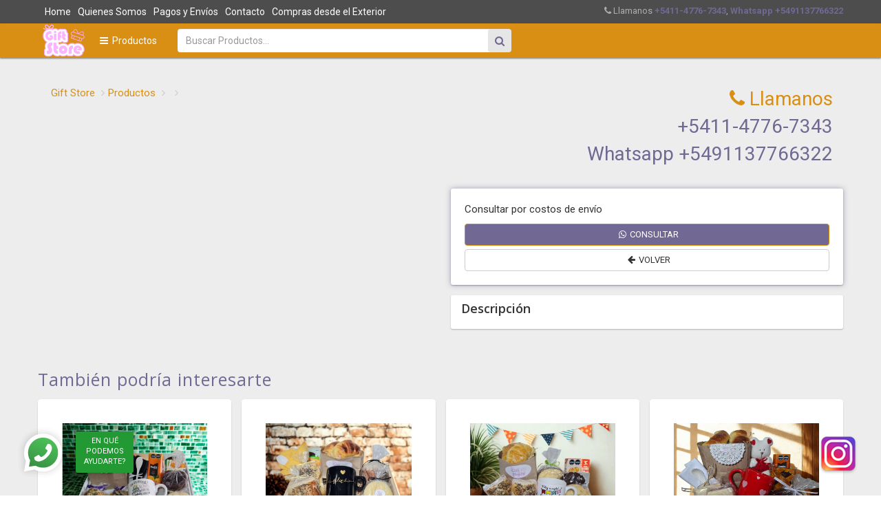

--- FILE ---
content_type: text/html; charset=UTF-8
request_url: https://www.gift-store.com.ar/productos/desayunos/cofre-de-amor
body_size: 36477
content:
<!DOCTYPE html>
<html>
<head>
	<meta http-equiv="content-type" content="text/html; charset=utf-8" />
    <meta name="format-detection" content="telephone=no" />
    <meta name="apple-mobile-web-app-capable" content="yes" />
    <meta name="viewport" content="width=device-width, initial-scale=1.0">
    
    <link href='https://fonts.googleapis.com/css?family=Roboto:500,300,700,400italic,400' rel='stylesheet' type='text/css'>
    <!-- <link href='https://fonts.googleapis.com/css?family=Lato:400,700' rel='stylesheet' type='text/css'> -->
    <!-- <link href='https://fonts.googleapis.com/css?family=Open+Sans:400,700' rel='stylesheet' type='text/css'> -->
    <link href='https://fonts.googleapis.com/css?family=Open+Sans:400,700,600' rel='stylesheet' type='text/css'>
    <link rel="stylesheet" href="https://www.gift-store.com.ar/application/views/frontend/themes/nahual/assets/css/bootstrap.css">
    <link rel="stylesheet" href="https://www.gift-store.com.ar/application/views/frontend/themes/nahual/assets/css/font-awesome.css">
    <link rel="stylesheet" href="https://www.gift-store.com.ar/application/views/frontend/themes/nahual/assets/css/styles.css?v5.2">
    <link rel="stylesheet" href="https://www.gift-store.com.ar/application/views/frontend/themes/nahual/assets/css/loader.css">
    
    <link rel="stylesheet" href="https://cdnjs.cloudflare.com/ajax/libs/Swiper/3.4.0/css/swiper.min.css">
    
    <style>
a,
.navbar-nav > li:hover > a,
.dropdown-menu-category-title,
.dropdown-menu-category-list > li > a:hover,
.dropdown-menu-category-list > li > a.active,
.dropdown-menu-category > li > a,
.dropdown-menu-shipping-cart-price,
.dropdown-menu-items-list > li > a:hover,
.category-selections-icon.active,
.category-selections-icon.active:hover,
.category-pagination > li > a,
.blog-post-title > a:hover,
.product-page-product-rating.product-rating-big > li.count,
.product-page-qa-question:before,
.product-page-qa-answer:before,
.product-review-thumb-product-title > a:hover,
.btn-ghost.btn-primary,
.comment comment-review-rate,
.btn-ghost.btn-default,
.banner-link,
.main-header-input-center-btn:hover,
.widget-title, .widget-title-sm, .widget-title-lg,
.product-caption-title,
.page-title,
.page-breadcrumb > li > a:hover,
.navbar-main .navbar-nav > li > a:hover,
.navbar-main .navbar-nav > li > a.active,
.cateogry-filters-list > li > a.active,
.cateogry-filters-list > li > a:hover,
.navbar-main-search-submit{
    color: #716894;
}
.box-highlight,
.product:hover {
    box-shadow: 0 1px 2px rgba(0,0,0,0.25) , 0 0 8px rgba(113,104,148,0.55);
}
.banner-link:hover {
    background:rgba(113,104,148,0.55);
}
.navbar-main,
.main-header-input-center-btn:hover,
.bubbles span,
.product-labels .addProductToCart:hover {
    background: #d98f13;
}
.navbar-nav > li.open > a {
    background: #966004 !important;
}
.navbar-main .navbar-border > li {
    border-right: 1px solid #966004;
}
.navbar-main .navbar-border > li:last-child {
    border-right: none;
}
.navbar-before-inverse,
.navbar-main-white .navbar-nav > li:hover > a,
.navbar-main-white .navbar-main-search-submit,
.navbar-main-white .navbar-main-search-submit:hover,
.dropdown-menu-category > li:hover > a,
.dropdown-menu-category > li.active > a,
.rootElement.active, .rootWithChildrensElement.active,
.main-header-input-center-btn,
.category-pagination > li.last > a,
.category-tabs .nav-pills li.active > a,
.blog-sidebar-tags > li > a:hover,
.product-icon-quick-view,
.product-plus,
.product-quick-view:hover,
.product-labels > li,
.product-review-rate:hover,
.btn-ghost.btn-primary:hover,
.i-check.i-check-stroke.checked:before,
.irs-slider,
.main-footer-tag-list > li > a,
body.boxed,
.square-button:hover, .square-button.active,
.quantity-selector .entry.number-minus:hover, .quantity-selector .entry.number-plus:hover,
#loader-wrapper-transparent .bubbles span,
#loader-wrapper .bubbles span,
.owl-nav-dots-inner .owl-dots .owl-dot.active, .owl-nav-dots-inner .owl-dots .owl-dot:hover{
    background: #716894;
}
.dropdown-menu-category-section.active {display:block}
.rootWithChildrensElement.active {color:#fff}
.navbar-main-white .dropdown-menu {
    border-top: 2px solid #716894;
}
.main-header{
    background: #d98f13;
    border-bottom: 1px solid #d98f13;
}
.main-footer {
    border-top: 2px solid #716894;
}

.category-filters-color,
.main-footer-tag-list > li > a:hover{
    background: #d98f13;
}
.category-filters-color .category-filters-section {
    border-color: #966004;
}
.category-pagination > li > a:hover,
.category-pagination > li.last > a,
.blog-sidebar-tags > li > a:hover,
.btn-ghost.btn-default,
.square-button:hover, .square-button.active,
.quantity-selector .entry.number-minus:hover, .quantity-selector .entry.number-plus:hover {
    border-color: #716894;
}
.product-icon-quick-view:hover,
.btn-ghost.btn-default:hover{
    background: #716894;
}
.product-plus:hover {
    background: #d98f13;
}
.btn-primary {
    background: #716894;
    border-color: #d98f13;
}
.btn-primary:hover {
    background: #d98f13;
    border-color: #d98f13;
}
.btn-primary:focus {
    background: #d98f13;
    border-color: #d98f13;
}
.main-footer-tag-list > li > a,
.btn-ghost.btn-default:hover,
.navbar-main-white .navbar-nav > li > a,
.navbar-main-white .navbar-nav > li:hover > a,
.banner-link:hover,
.main-header-input-center-btn,
.page-breadcrumb > li > a,
.navbar-main-search-submit:hover,
.product:hover .product-caption-title,
.product:hover .more,
.product-caption-price > span.product-caption-price-new,
.childElement.active .dropdown-menu-category-title, .childElement:hover .dropdown-menu-category-title, .childWithChildrensElement.active .dropdown-menu-category-title, .childWithChildrensElement:hover .dropdown-menu-category-title ,
.phoneHeader p{
    color:#d98f13;
}
@media (max-width:992px) {
    .navbar-main .navbar-nav > li.open .dropdown-menu > li:hover > a,
    .navbar-main .navbar-nav > li.open .dropdown-menu > li:active > a,
    .navbar-main .navbar-nav > li.open .dropdown-menu > li > a:hover,
    .navbar-main .navbar-nav > li.open .dropdown-menu > li > a:active{
        color:#d98f13;
    }
}
.main-footer-tag-list > li > a:hover {
    color:#716894;
}
.i-check.hover,
.i-radio.hover {
    border: 1px solid #716894;
}
.i-check.checked,
.i-radio.checked {
    border: 1px solid #716894;
    background: #716894;
}
.jqzoom-list > li > a.zoomThumbActive > img {
    box-shadow: 0 0 0 2px rgba(255,29,19,0.75);
}


.modalContainer {
    display : none;
    position:fixed;
    top:0;
    left:0;
    z-index:99998;
    width:100%;
    height:100%;
    background-color:rgba(51, 51, 51, 0.74);
}
#modalCloseX{
    position: fixed;
    top: 11%;
    right: 29%;
    z-index: 99999;
    font-size:22px;
    cursor:pointer
}
.contentCollectionContainer::before{
    font-size:12px;
    content:'Para terminar de realizar tu compra, te solicitamos completes tus datos y hagas click en Enviar.';
    margin-bottom:5px;
}
.contentCollectionContainer{
    z-index: 99998;
    position: fixed;
    left: 23%;
    top: 10%;
    width: 50%;
    height: auto;
    max-height:82%;
    overflow: auto;
    padding:35px;
    background-color: rgb(255,255,255);
    border: #f3f3f3 solid 1px;
    border-radius: 2px;
    -webkit-box-shadow: 6px 6px 3px -4px rgba(0, 0, 0, 0.3);
    -moz-box-shadow: 6px 6px 3px -4px rgba(0, 0, 0, 0.3);
    box-shadow: 6px 6px 3px -4px rgba(0, 0, 0, 0.3);
}
.contentCollectionContainer .form-container-modal .button {float:right}
.contentCollectionContainer .form-container-modal {margin-top:25px;}
.contentCollectionContainer .tipoPago {float:left;width:50%;}
@media (max-width:768px){
    #modalCloseX{
        right:6%;
        top:3%
    }
    .contentCollectionContainer {
        left:0;
        top:0;
        width:100%;
        height:100%;
    }
}
@media (max-width: 480px) {
    #modalCloseX{
        right:6%;
        top:3%
    }
    .contentCollectionContainer {
        left:0;
        top:0;
        width:100%;
        height:100%;
    }
    .contentCollectionContainer .form-container-modal .button {padding:11px 0}
}
.adviceContainer {
    top:55%;
    left:20%;
    width:66%;
    position:fixed;
    z-index:10000000;
}
.adviceContainer .message-box {background:#fff}
.rootElement.active, .rootWithChildrensElement.active {
    color:#fff;
}
/*-------------------------------------------------------------------------------------------------------------------------------*/
/* 00 - X */
/*-------------------------------------------------------------------------------------------------------------------------------*/
.message-box{color: #8cbc09; border: 2px currentColor solid; margin-bottom: 25px; position: relative;}
.message-icon{position: absolute; width: 62px; height: 100%; background: currentColor; left: 0; top: 0;}
.message-icon .fa{font-size: 24px; line-height: 24px; text-align: center; color: #fff; position: absolute; width: 100%; left: 0; top: 50%; margin-top: -12px;}
.message-text{font-size: 13px; color: #2e2e2e; font-weight: 500; line-height: 22px; padding: 20px 60px 20px 100px;}
.message-text b{font-weight: 700;}
.message-close{width: 55px; height: 100%; position: absolute; right: 0; top: 0; text-align: center; cursor: pointer;}
.message-close .fa{font-size: 12px; line-height: 12px; position: absolute; width: 100%; left: 0; top: 50%; margin-top: -6px; color: #808080;}
.message-danger{color: #bc0909;}
.message-warning{color: #e7b60a;}
.message-info{color: #03b4ea;}
</style>

	<link rel="shortcut icon" href="[data-uri]" type="image/x-icon" />
	<link rel="icon" href="[data-uri]" type="image/x-icon" />
    <title>Gift Store - Regalos y Desayunos a Domicilio - </title>
	<meta name="description" content="" />
    <meta name="keywords" content="" />
	<meta name="Author" content="Nubazon.com" />
    <meta property="og:url"                content="https://www.gift-store.com.ar/productos/desayunos/cofre-de-amor" />
    <meta property="og:title"              content="Gift Store - Regalos y Desayunos a Domicilio - " />
    <meta property="og:description"        content="" />
    <meta property="og:type"               content="product" />
	<meta property="og:image" content="https://www.gift-store.com.ar/" />
<script src="https://code.jquery.com/jquery-3.6.3.min.js" integrity="sha256-pvPw+upLPUjgMXY0G+8O0xUf+/Im1MZjXxxgOcBQBXU=" crossorigin="anonymous"></script>
<script type="text/javascript">
	$(function(){
		$(window).on("load", function(){
				$(".addToCart i.fa").removeClass("fa-envelope");
				$(".addToCart i.fa").addClass("fa-whatsapp");
				
				$(".addToCart").click(function(){
					var linked=window.location.href;
					window.open("https://api.whatsapp.com/send/?phone=5491137766322&text=Hola%2C+me+contacto+para+realizar+una+consulta+del+producto+"+linked+"&type=phone_number&app_absent=0", '_blank').focus();
					return false;
				})			
		})
		$("#main-nav-collapse .nav>li>a, #main-nav-collapse .nav>li>i.drgp-caret").click(function(){
			$(this).parents("li:first").toggleClass("open");
			return false;
		})
	});
</script>
</head>
<!-- LOADER -->
<div id="loader-wrapper">
    <div class="bubbles">
        <div class="title">cargando</div>
        <span></span>
        <span id="bubble2"></span>
        <span id="bubble3"></span>
    </div>
</div>
<!-- LOADER -->
<div id="loader-wrapper-transparent">
    <div class="bubbles">
        <span></span>
        <span id="bubble2"></span>
        <span id="bubble3"></span>
    </div>
</div><div class="global-wrapper clearfix" id="global-wrapper">
	
<div class="navbar-before mobile-hidden">
    <div class="container">
        <div class="row">
            <div class="col-md-6">
                <ul class="nav navbar-nav navbar-left navbar-left-no-mar">
                    <li class=""><a href="https://www.gift-store.com.ar/home">Home</a></li><li class=""><a href="https://www.gift-store.com.ar/quienes-somos">Quienes Somos</a></li><li class=""><a href="https://www.gift-store.com.ar/pagos-y-envios">Pagos y Envíos</a></li><li class=""><a href="https://www.gift-store.com.ar/contacto">Contacto</a></li><li class=""><a href="https://www.gift-store.com.ar/compras-desde-el-exterior">Compras desde el Exterior</a></li>                </ul>
            </div>
            <div class="col-md-6 align-right">
                <p class="navbar-before-sign">
                    <i class="fa fa-phone"></i> Llamanos
                    <a href="tel:+5411-4776-7343"><b>+5411-4776-7343</b></a>,<a href="tel:  Whatsapp +5491137766322"><b>  Whatsapp +5491137766322</b></a>                </p>
            </div>
        </div>
    </div>
</div>
<nav class="navbar navbar-inverse navbar-main yamm">
    <div class="container">
        <div class="navbar-header">
            <button class="navbar-toggle collapsed" type="button" data-toggle="collapse" data-target="#main-nav-collapse" area_expanded="false"><span class="sr-only">Main Menu</span><span class="icon-bar"></span><span class="icon-bar"></span><span class="icon-bar"></span>
            </button>
            <a class="navbar-brand" href="https://www.gift-store.com.ar/"><img src="[data-uri]" alt="Gift Store - Regalos y Desayunos a Domicilio - "  /></a>
        </div>
        <div class="collapse navbar-collapse" id="main-nav-collapse">
            <ul class="nav navbar-nav">
                                    <li class="dropdown">
                        <a href="https://www.gift-store.com.ar/productos"><i class="fa fa-reorder"></i>&nbsp; Productos</a>
                        <i class="drop-caret" data-toggle="dropdown"></i>
                        <ul class="dropdown-menu dropdown-menu-category"><li><a href="https://www.gift-store.com.ar/productos/picadas-gourmet" class="caretless">PICADAS GOURMET</a></li><li><a href="https://www.gift-store.com.ar/productos/desayunos" class="caretless">DESAYUNOS</a></li><li><a href="https://www.gift-store.com.ar/productos/cumpleaos">CUMPLEAÑOS</a>
<div class="dropdown-menu-category-section">
    <div class="dropdown-menu-category-section-inner">
        <div class="dropdown-menu-category-section-content">
            <div class="row"><div class="col-md-12"><a href="https://www.gift-store.com.ar/productos/cumpleaos/hombre"><h5 class="dropdown-menu-category-title">Hombre</h5></a></div><div class="col-md-12"><a href="https://www.gift-store.com.ar/productos/cumpleaos/mujer"><h5 class="dropdown-menu-category-title">Mujer</h5></a></div><li><a href="https://www.gift-store.com.ar/productos/nacimientos">NACIMIENTOS</a>
<div class="dropdown-menu-category-section">
    <div class="dropdown-menu-category-section-inner">
        <div class="dropdown-menu-category-section-content">
            <div class="row"><div class="col-md-12"><a href="https://www.gift-store.com.ar/productos/nacimientos/ajuares"><h5 class="dropdown-menu-category-title">Ajuares</h5></a></div><div class="col-md-12"><a href="https://www.gift-store.com.ar/productos/nacimientos/flores-y-chocolates"><h5 class="dropdown-menu-category-title">Flores & Chocolates</h5></a></div><div class="col-md-12"><a href="https://www.gift-store.com.ar/productos/nacimientos/arreglos-florales"><h5 class="dropdown-menu-category-title">Arreglos Florales</h5></a></div><div class="col-md-12"><a href="https://www.gift-store.com.ar/productos/nacimientos/peluches-y-varios"><h5 class="dropdown-menu-category-title">Peluches & Varios</h5></a></div><li><a href="https://www.gift-store.com.ar/productos/flores" class="caretless">FLORES</a></li><li><a href="https://www.gift-store.com.ar/productos/infantil">INFANTIL</a>
<div class="dropdown-menu-category-section">
    <div class="dropdown-menu-category-section-inner">
        <div class="dropdown-menu-category-section-content">
            <div class="row"><div class="col-md-12"><a href="https://www.gift-store.com.ar/productos/infantil/nenas"><h5 class="dropdown-menu-category-title">Nenas</h5></a></div><div class="col-md-12"><a href="https://www.gift-store.com.ar/productos/infantil/nenes"><h5 class="dropdown-menu-category-title">Nenes</h5></a></div><li><a href="https://www.gift-store.com.ar/productos/corporativos">CORPORATIVOS</a>
<div class="dropdown-menu-category-section">
    <div class="dropdown-menu-category-section-inner">
        <div class="dropdown-menu-category-section-content">
            <div class="row"><div class="col-md-12"><a href="https://www.gift-store.com.ar/productos/corporativos/vinos-y-espumantes"><h5 class="dropdown-menu-category-title">Vinos & Espumantes</h5></a></div><div class="col-md-12"><a href="https://www.gift-store.com.ar/productos/corporativos/gourmet"><h5 class="dropdown-menu-category-title">Gourmet</h5></a></div><div class="col-md-12"><a href="https://www.gift-store.com.ar/productos/corporativos/empresariales"><h5 class="dropdown-menu-category-title">Empresariales</h5></a></div><li><a href="https://www.gift-store.com.ar/productos/bombones" class="caretless">BOMBONES</a></li><li><a href="https://www.gift-store.com.ar/productos/peluches">PELUCHES</a>
<div class="dropdown-menu-category-section">
    <div class="dropdown-menu-category-section-inner">
        <div class="dropdown-menu-category-section-content">
            <div class="row"><div class="col-md-12"><a href="https://www.gift-store.com.ar/productos/peluches/grandes"><h5 class="dropdown-menu-category-title">Grandes</h5></a></div><div class="col-md-12"><a href="https://www.gift-store.com.ar/productos/peluches/medianos"><h5 class="dropdown-menu-category-title">Medianos</h5></a></div><div class="col-md-12"><a href="https://www.gift-store.com.ar/productos/peluches/chicos"><h5 class="dropdown-menu-category-title">Chicos</h5></a></div><li><a href="https://www.gift-store.com.ar/productos/amor" class="caretless">AMOR</a></li><li><a href="https://www.gift-store.com.ar/productos/tortas" class="caretless">TORTAS</a></li><li><a href="https://www.gift-store.com.ar/productos/globos" class="caretless">GLOBOS</a></li><li><a href="https://www.gift-store.com.ar/productos/equipos-de-mate" class="caretless">EQUIPOS DE MATE</a></li><li><a href="https://www.gift-store.com.ar/productos/graduacin" class="caretless">GRADUACIÓN</a></li><li><a href="https://www.gift-store.com.ar/productos/adicionales">ADICIONALES</a>
<div class="dropdown-menu-category-section">
    <div class="dropdown-menu-category-section-inner">
        <div class="dropdown-menu-category-section-content">
            <div class="row"><div class="col-md-12"><a href="https://www.gift-store.com.ar/productos/adicionales/varios"><h5 class="dropdown-menu-category-title">Varios</h5></a></div></ul>                    </li>
                                <li class="dropdown sections">
                    <a href="#"><i class="fa fa-reorder"></i>&nbsp; Secciones</a>
                    <i class="second drop-caret" data-toggle="dropdown"></i>
                    <ul class="dropdown-menu dropdown-menu-category">
                    <li><a href="https://www.gift-store.com.ar/home">Home</a></li><li><a href="https://www.gift-store.com.ar/quienes-somos">Quienes Somos</a></li><li><a href="https://www.gift-store.com.ar/pagos-y-envios">Pagos y Envíos</a></li><li><a href="https://www.gift-store.com.ar/contacto">Contacto</a></li><li><a href="https://www.gift-store.com.ar/compras-desde-el-exterior">Compras desde el Exterior</a></li>                    </ul>
                </li>
            </ul>
                            <form class="navbar-form navbar-left navbar-main-search" method="post" role="search" action="https://www.gift-store.com.ar/busqueda">
                    <div class="form-group">
                        <input class="form-control" type="text" placeholder="Buscar Productos..." name="term">
                    </div>
                    <button class="fa fa-search navbar-main-search-submit"></button>
                </form>
                        <ul class="nav navbar-nav navbar-right" style="display:none">>
                <li class="dropdown">
                    <a class="headerCartDisplay open-cart-popup" href="https://www.gift-store.com.ar/mi-carrito"></a>
                    <ul class="dropdown-menu dropdown-menu-shipping-cart cartContainer">
    <li>
        <ul class="dropdown-menu dropdown-menu-shipping-cart productsContainer"></ul>
    </li>
    <li class="nobg">
        <ul class="dropdown-menu dropdown-menu-shipping-cart">
            <li>
                <p class="dropdown-menu-shipping-cart-total infoDisplay">
                    <span class="grandtotal">Total: <span>$0</span></span>
                </p>
                <div class="cartbuttons cartMenuUI"></div>
            </li>
        </ul>
    </li>
</ul>                </li>
            </ul>
        </div>
    </div>
</nav>				<div class="container">
			<div class="row">
				<div class="col-md-6 noMarginLeft">
					<header class="page-header">
						<h1 class="page-title" ></h1>
						<ol class="breadcrumb page-breadcrumb">
    <li><a href="https://www.gift-store.com.ar/">Gift Store</a></li>
    <li><a href="https://www.gift-store.com.ar/productos">Productos</a></li>
            <li><a href="https://www.gift-store.com.ar/"></a></li>
        <li><a href="https://www.gift-store.com.ar/"></a></li>
        </ol>					</header>
				</div>
				<div class="col-md-6 phoneHeader">
					<p><i class="fa fa-phone"></i> Llamanos<br></p>
					<a href="tel:+5411-4776-7343">+5411-4776-7343</a><br><a href="tel:  Whatsapp +5491137766322">  Whatsapp +5491137766322</a>				</div>
			</div>
		</div>
		<div class="container">
		<div class="row">
			<div class="information-blocks productSection" data-prduct-id="" data-product-id="" data-product-name="" data-measure-units="un" data-product-url="">
    <div class="row">
        <div class="col-md-6">
                    </div>
        <div class="col-md-6">
            <div class="row" data-gutter="10">
                <div class="col-md-12">
                    <div class="box-highlight">
                                                                                                                                                    <p>Consultar por costos de envío</p>
                            <a class="btn btn-block btn-primary addToCart"><i class="fa fa-envelope"></i>Consultar</a>
                            <a class="btn btn-block btn-default" onclick="history.back();"><i class="fa fa-arrow-left"></i>Volver</a>
                                            </div>
                </div>
                <div class="gap gap-small"></div>
                <div class="col-md-12">
                    <div class="box">
                        <h4>Descripción</h4>
                        <p class="product-page-desc"></p>
                                            </div>
                </div>
            </div>
        </div>
    </div>
    <div class="gap"></div>
            <h3 class="widget-title">También podría interesarte</h3>
        <div class="row" data-gutter="15">
                            <div class="col-md-3">
                    <div class="product ">
                        <ul class="product-labels"></ul>
                        <div class="product-img-wrap">
                                                            <img class="product-img-primary" src="https://www.gift-store.com.ar/uploads/products/1763/1763-1753315827-0.png">
                                                                                    </div>
                        <a class="product-link" href="https://www.gift-store.com.ar/productos/desayunos/feliz-cumple"></a>
                        <div class="product-caption">
                            <h5 class="product-caption-title">Feliz Cumple!</h5>
                                                            <div class="product-caption-price">
                                    <span class="product-caption-price-new">$67900</span>
                                </div>
                                                    </div>
                    </div>
                </div>
                            <div class="col-md-3">
                    <div class="product ">
                        <ul class="product-labels"></ul>
                        <div class="product-img-wrap">
                                                            <img class="product-img-primary" src="https://www.gift-store.com.ar/uploads/products/1931/1931-1765478704-0.png">
                                                                                    </div>
                        <a class="product-link" href="https://www.gift-store.com.ar/productos/desayunos/feliz-da"></a>
                        <div class="product-caption">
                            <h5 class="product-caption-title">Feliz Día</h5>
                                                            <div class="product-caption-price">
                                    <span class="product-caption-price-new">$59900</span>
                                </div>
                                                    </div>
                    </div>
                </div>
                            <div class="col-md-3">
                    <div class="product ">
                        <ul class="product-labels"></ul>
                        <div class="product-img-wrap">
                                                            <img class="product-img-primary" src="https://www.gift-store.com.ar/uploads/products/2082/2082-1753315249-0.png">
                                                                                    </div>
                        <a class="product-link" href="https://www.gift-store.com.ar/productos/desayunos/felicidades"></a>
                        <div class="product-caption">
                            <h5 class="product-caption-title">Felicidades</h5>
                                                            <div class="product-caption-price">
                                    <span class="product-caption-price-new">$63900</span>
                                </div>
                                                    </div>
                    </div>
                </div>
                            <div class="col-md-3">
                    <div class="product ">
                        <ul class="product-labels"></ul>
                        <div class="product-img-wrap">
                                                            <img class="product-img-primary" src="https://www.gift-store.com.ar/uploads/products/2183/2183-1764182810-0.png">
                                <img class="product-img-alt" src="https://www.gift-store.com.ar/uploads/products/2183/2183-1764182810-1.png">                                                    </div>
                        <a class="product-link" href="https://www.gift-store.com.ar/productos/desayunos/corazones-blancos"></a>
                        <div class="product-caption">
                            <h5 class="product-caption-title">Corazones blancos</h5>
                                                            <div class="product-caption-price">
                                    <span class="product-caption-price-new">$82000</span>
                                </div>
                                                    </div>
                    </div>
                </div>
                    </div>
        <div id="sectionConfig" data-json="{&quot;module&quot;:&quot;products&quot;,&quot;isDetailSection&quot;:true}"></div>
</div>
		</div>
		<hr>    <div class="col-md-12">
        <h3 class="widget-title">Atención  Telefónica y por Whatsapp las 24hs los 365 días del año <br> Pedidos las 24hs</h3>
        <p class="text-muted"><span style="font-family: Tahoma; font-size: 16px; font-weight: normal; color: rgb(75, 75, 75);">Atención telefónica con nuestros operadores y&nbsp;</span><br style="color: rgb(75, 75, 75); font-family: Tahoma; font-size: 16px;"><br style="color: rgb(75, 75, 75); font-family: Tahoma; font-size: 16px;"><strong style="font-family: Tahoma; font-size: 16px; font-weight: normal; margin: 0px; padding: 0px; border: 0px; outline: 0px; vertical-align: baseline; background-image: initial; background-position: initial; background-size: initial; background-repeat: initial; background-attachment: initial; background-origin: initial; background-clip: initial; color: rgb(75, 75, 75);">Teléfonos:</strong><br style="color: rgb(75, 75, 75); font-family: Tahoma; font-size: 16px;"><span style="font-family: Tahoma; font-size: 16px; font-weight: normal; color: rgb(75, 75, 75);"><a href="tel:+54 11 4776-7343">+5411-4776-7343</a></span><br style="color: rgb(75, 75, 75); font-family: Tahoma; font-size: 16px;"><br style="color: rgb(75, 75, 75); font-family: Tahoma; font-size: 16px;"><font face="Tahoma">Whatsapp&nbsp;</font><div><span style="text-decoration-line: underline; color: rgb(0, 0, 153); font-size: large;">+5491137766322</span><br style="font-family: Tahoma;"><br style="color: rgb(75, 75, 75); font-family: Tahoma; font-size: 16px;"><font color="#4b4b4b" face="Tahoma" style="font-family: Arial, Verdana; font-size: 10pt;"><b>Realizamos entregas de lunes a viernes de 6am a 22pm,, sábados y domingos de 7.30am a 13pm</b></font></div></p>
    </div>
    <div class="gap gap-small"></div>
    <div class="col-md-12">
        <h4 class="widget-title-sm">Encontranos en las redes sociales</h4>
        <ul class="main-footer-social-list">
            <li><a target="_blank" href="https://www.facebook.com/regalos.gift.store/?fref=ts"><i class="fa fa-facebook"></i></a></li><li><a target="_blank" href="https://www.instagram.com/giftstoreargentina/"><i class="fa fa-instagram"></i></a></li>        </ul>
    </div>
    <div class="gap gap-small"></div>
<div class="col-md-12 form-container"></div>
<div class="gap"></div>	</div>
	<div class="gap"></div>

	<footer class="main-footer">
	<div class="container">
		<div class="row row-col-gap" data-gutter="60">
			<div class="col-md-3">
				<h4 class="widget-title-sm">Gift Store</h4>
				<p></p>
				<ul class="main-footer-social-list">
					<li><a target="_blank" href="https://www.facebook.com/regalos.gift.store/?fref=ts"><i class="fa fa-facebook"></i></a></li><li><a target="_blank" href="https://www.instagram.com/giftstoreargentina/"><i class="fa fa-instagram"></i></a></li>				</ul>
			</div>
							<div class="col-md-6">
					<h4 class="widget-title-sm">Productos</h4>
					<ul class="main-footer-tag-list">
						<li><a href="https://www.gift-store.com.ar/productos/picadas-gourmet">PICADAS GOURMET</a></li><li><a href="https://www.gift-store.com.ar/productos/desayunos">DESAYUNOS</a></li><li><a href="https://www.gift-store.com.ar/productos/cumpleaos">CUMPLEAÑOS</a></li><li><a href="https://www.gift-store.com.ar/productos/cumpleaos/hombre">Hombre</a></li><li><a href="https://www.gift-store.com.ar/productos/cumpleaos/mujer">Mujer</a></li><li><a href="https://www.gift-store.com.ar/productos/nacimientos">NACIMIENTOS</a></li><li><a href="https://www.gift-store.com.ar/productos/nacimientos/ajuares">Ajuares</a></li><li><a href="https://www.gift-store.com.ar/productos/nacimientos/flores-y-chocolates">Flores & Chocolates</a></li><li><a href="https://www.gift-store.com.ar/productos/nacimientos/arreglos-florales">Arreglos Florales</a></li><li><a href="https://www.gift-store.com.ar/productos/nacimientos/peluches-y-varios">Peluches & Varios</a></li><li><a href="https://www.gift-store.com.ar/productos/flores">FLORES</a></li><li><a href="https://www.gift-store.com.ar/productos/infantil">INFANTIL</a></li><li><a href="https://www.gift-store.com.ar/productos/infantil/nenas">Nenas</a></li><li><a href="https://www.gift-store.com.ar/productos/infantil/nenes">Nenes</a></li><li><a href="https://www.gift-store.com.ar/productos/corporativos">CORPORATIVOS</a></li><li><a href="https://www.gift-store.com.ar/productos/corporativos/vinos-y-espumantes">Vinos & Espumantes</a></li><li><a href="https://www.gift-store.com.ar/productos/corporativos/gourmet">Gourmet</a></li><li><a href="https://www.gift-store.com.ar/productos/corporativos/empresariales">Empresariales</a></li><li><a href="https://www.gift-store.com.ar/productos/bombones">BOMBONES</a></li><li><a href="https://www.gift-store.com.ar/productos/peluches">PELUCHES</a></li><li><a href="https://www.gift-store.com.ar/productos/peluches/grandes">Grandes</a></li><li><a href="https://www.gift-store.com.ar/productos/peluches/medianos">Medianos</a></li><li><a href="https://www.gift-store.com.ar/productos/peluches/chicos">Chicos</a></li><li><a href="https://www.gift-store.com.ar/productos/amor">AMOR</a></li><li><a href="https://www.gift-store.com.ar/productos/tortas">TORTAS</a></li><li><a href="https://www.gift-store.com.ar/productos/globos">GLOBOS</a></li><li><a href="https://www.gift-store.com.ar/productos/equipos-de-mate">EQUIPOS DE MATE</a></li><li><a href="https://www.gift-store.com.ar/productos/graduacin">GRADUACIÓN</a></li><li><a href="https://www.gift-store.com.ar/productos/adicionales">ADICIONALES</a></li><li><a href="https://www.gift-store.com.ar/productos/adicionales/varios">Varios</a></li>					</ul>
					<div class="clear"></div>
				</div>
										<div class="col-md-3">
					 
<link href="//cdn-images.mailchimp.com/embedcode/slim-10_7.css" rel="stylesheet" type="text/css">
<style type="text/css">#mc_embed_signup{clear:left;font:14px 'Roboto',Tahoma,Arial,helvetica,sans-serif;}#mc_embed_signup .button{color:#7363a6;background:#fca106}#mc_embed_signup .button:hover{color:#fca106;background:#7363a6}#mc_embed_signup input.email{width:100%;color:#333}#mc_embed_signup input.email::-webkit-input-placeholder{color:#333;}#mc_embed_signup input.email:-moz-placeholder{color:#333;}#mc_embed_signup input.email::-moz-placeholder{color:#333;}#mc_embed_signup input.email:-ms-input-placeholder{color:#333;}</style>
<div id="mc_embed_signup">
<form action="//gift-store.us1.list-manage.com/subscribe/post?u=450deafd775afc48b705c0c47&id=f94a8d728e" method="post" id="mc-embedded-subscribe-form" name="mc-embedded-subscribe-form" class="validate" target="_blank" novalidate>
    <div id="mc_embed_signup_scroll">
	<label for="mce-EMAIL">Suscribite al newsletter!</label>
	<input type="email" value="" name="EMAIL" class="email" id="mce-EMAIL" placeholder="mi dirección de email" required>
     
    <div style="position: absolute; left: -5000px;" aria-hidden="true"><input type="text" name="b_450deafd775afc48b705c0c47_f94a8d728e" tabindex="-1" value=""></div>
    <div class="clear"><input type="submit" value="Suscribirme" name="subscribe" id="mc-embedded-subscribe" class="button"></div>
    </div>
</form>
</div>

 				</div>
					</div>
		<ul class="main-footer-links-list">
			<li><a href="https://www.gift-store.com.ar/home">Home</a></li><li><a href="https://www.gift-store.com.ar/productos">Productos</a></li><li><a href="https://www.gift-store.com.ar/quienes-somos">Quienes Somos</a></li><li><a href="https://www.gift-store.com.ar/pagos-y-envios">Pagos y Envíos</a></li><li><a href="https://www.gift-store.com.ar/contacto">Contacto</a></li><li><a href="https://www.gift-store.com.ar/compras-desde-el-exterior">Compras desde el Exterior</a></li>		</ul>
	</div>
	
	
		<!-- Whatsapp -->
		<div id="whatsapp-icon" class="chat-wsp-mobile hidden-md hidden-lg">
			<a href="https://wa.me/5491137766322?text=Hola,%20me%20contacto%20para%20realizar%20una%20consulta" target="_blank">
				<img src="https://www.gift-store.com.ar/static/images/logo-whatsapp.png" alt="Contactanos por Whatsapp">
				<span>En qué podemos ayudarte?</span>
			</a>
		</div>

		<div id="whatsapp-icon" class="chat-wsp-desktop hidden-xs hidden-sm">
			<a href="https://wa.me/5491137766322?text=Hola,%20me%20contacto%20para%20realizar%20una%20consulta" target="_blank">
				<img src="https://www.gift-store.com.ar/static/images/logo-whatsapp.png" alt="Contactanos por Whatsapp">
				<span>En qué podemos ayudarte?</span>
			</a>
		</div>
	<!-- END Whatsapp -->
	
	<!-- Instagram -->
		<div id="fb-icon" class="chat-wsp-mobile hidden-md hidden-lg">
			<a href="https://www.instagram.com/giftstoreargentina/" target="_blank">
				<img src="https://www.gift-store.com.ar/static/images/logo-instagram.png">
				
			</a>
		</div>

<div id="fb-icon" class="chat-wsp-desktop hidden-xs hidden-sm">
			<a href="https://www.instagram.com/giftstoreargentina/" target="_blank">
				<img src="https://www.gift-store.com.ar/static/images/logo-instagram.png">
				
			</a>
</div>
	<!-- END Instagram -->
	
	
</footer>
<div class="copyright-area">
	<div class="container">
		<div class="row">
			<div class="col-md-12">
				<p class="copyright-text"><a href="#" target="_self" title="nubazon ecommerce, landing pages, ads"><img src="https://www.gift-store.com.ar/static/images/nubazon.png" alt="Nubazon"></a></p>
			</div>
		</div>
	</div>
</div>
</div>

    <ul class="dropdown-menu dropdown-menu-shipping-cart cartContainer">
    <li>
        <ul class="dropdown-menu dropdown-menu-shipping-cart productsContainer"></ul>
    </li>
    <li class="nobg">
        <ul class="dropdown-menu dropdown-menu-shipping-cart">
            <li>
                <p class="dropdown-menu-shipping-cart-total infoDisplay">
                    <span class="grandtotal">Total: <span>$0</span></span>
                </p>
                <div class="cartbuttons cartMenuUI"></div>
            </li>
        </ul>
    </li>
</ul>    <div class="notificationContainer"></div>
<div class="modalContainer"></div>
<div id="staticData" data-base-url="https://www.gift-store.com.ar/" data-template-name="nahual" style="display:none"></div>
<script data-main="https://www.gift-store.com.ar/static/js/live/fronzon2-nahual" src="https://www.gift-store.com.ar/static/js/live/require-min.js"></script>
<script>
  (function(i,s,o,g,r,a,m){i['GoogleAnalyticsObject']=r;i[r]=i[r]||function(){
  (i[r].q=i[r].q||[]).push(arguments)},i[r].l=1*new Date();a=s.createElement(o),
  m=s.getElementsByTagName(o)[0];a.async=1;a.src=g;m.parentNode.insertBefore(a,m)
  })(window,document,'script','https://www.google-analytics.com/analytics.js','ga');

  ga('create', 'UA-44022194-1', 'auto');
  ga('send', 'pageview');

</script></body>
</html>


--- FILE ---
content_type: text/html; charset=UTF-8
request_url: https://www.gift-store.com.ar/productos/ajax_get_config
body_size: 3375
content:
{"theme_url":"frontend\/themes\/nahual\/","theme_full_url":"application\/views\/frontend\/themes\/nahual\/","controller":"ecommerce","attributes":{"multilanguage":false,"with_user":false},"frontend":{"handler":{"shop":{"gateway":"soloconsulta","checkout":true,"contactoUrl":"contacto","url":"productos","monto_minimo":"0.00","debug":true,"carrito":{"total_items":0,"total":0,"contents":[],"shipping":0},"templates":{"header_total_display":"<i class=\"fa fa-shopping-cart\"><\/i><b>$<%= total %><\/b>","information_display":"<div class=\"grandtotal\">Total <span>$<%= total %><\/span><\/div>","menu":"<ul class=\"dropdown-menu dropdown-menu-shipping-cart\">\n    <li class=\"nobg\">\n        <p class=\"dropdown-menu-shipping-cart-total infoDisplay\">\n            <span class=\"grandtotal\">Total: <span><\/span><\/span>\n        <\/p>\n        <div class=\"cartbuttons cartMenuUI\"><\/div>\n    <\/li>\n<\/ul>","menu_ui":"<button class=\"dropdown-menu-shipping-cart-checkout btn btn-primary goToCheckout\">CERRAR COMPRA<\/button>\n<a id=\"mp_continue\"><\/a>\n<button class=\"dropdown-menu-shipping-cart-checkout btn btn-default goToCart\">VER CARRITO<\/button>","product":"<div class=\"col-md-6\">\n\t<div class=\"product\">\n\t\t<ul class=\"product-labels\">\n\t\t\t<li class=\"cart-label addProductToCart\" data-product-id=\"<%= elementID %>\"><i class=\"fa fa-shopping-cart\"><\/i> Agregar al Carrito<\/li>\n\t\t<\/ul>\n\t\t<div class=\"product-img-wrap\">\n\t\t\t<img class=\"product-img-primary\" alt=\"<%= title %>\" src=\"<%= image[0] %>\">\n\t\t<\/div>\n\t\t<a class=\"product-link\" href=\"<%= elementUrl %>\"><\/a>\n\t\t<div class=\"product-caption\">\n\t\t\t<h5 class=\"product-caption-title\"><%= title %><\/h5>\n\t\t\t<%= price > 0 ? '<div class=\"product-caption-price\"><span class=\"product-caption-price-new\">$'+ price + ' ' + (measureUnit=='kg' ? '<small>x kg<\/small>' : '') + '<\/span><\/div>' : '' %>\n\t\t\t<ul class=\"product-caption-feature-list\">\n\t\t\t\t<li><a href=\"<%= elementUrl %>\" class=\"more\">Ver M\u00e1s<\/a><\/li>\n\t\t\t<\/ul>\n\t\t<\/div>\n\t<\/div>\n<\/div>","product_consult":"<div class=\"col-md-6\">\n\t<div class=\"product\">\n\t\t<ul class=\"product-labels\">\n\t\t\t<li class=\"cart-label addProductToCart\" data-product-id=\"<%= elementID %>\"><i class=\"fa fa-envelope\"><\/i> Consultar<\/li>\n\t\t<\/ul>\n\t\t<div class=\"product-img-wrap\">\n\t\t\t<img class=\"product-img-primary\" alt=\"<%= title %>\" src=\"<%= image[0] %>\">\n\t\t<\/div>\n\t\t<a class=\"product-link\" href=\"<%= elementUrl %>\"><\/a>\n\t\t<div class=\"product-caption\">\n\t\t\t<h5 class=\"product-caption-title\"><%= title %><\/h5>\n\t\t\t<%= price > 0 ? '<div class=\"product-caption-price\"><span class=\"product-caption-price-new\">$'+ price + ' ' + (measureUnit=='kg' ? '<small>x kg<\/small>' : '') + '<\/span><\/div>' : '' %>\n\t\t\t<ul class=\"product-caption-feature-list\">\n\t\t\t\t<li><a href=\"<%= elementUrl %>\" class=\"more\">Ver M\u00e1s<\/a><\/li>\n\t\t\t<\/ul>\n\t\t<\/div>\n\t<\/div>\n<\/div>","cart_product":"<li class=\"row\">\n    <div class=\"col-md-3\">\n        <a class=\"dropdown-menu-shipping-cart-img\" href=\"<%= productUrl %>\">\n            <img src=\"<%= image %>\" alt=\"<%= title %>\" \/>\n        <\/a>\n    <\/div>\n    <div class=\"col-md-6\">\n        <div class=\"dropdown-menu-shipping-cart-inner\">\n            <p class=\"dropdown-menu-shipping-cart-price\">Precio:$<%= price %> Cantidad: <%= quantity%><\/p>\n            <p class=\"dropdown-menu-shipping-cart-item\"><a href=\"<%= productUrl %>\"><%= title %><\/a><\/p>\n        <\/div>\n    <\/div>\n    <div class=\"col-md-3\">\n        <div class=\"button-x deleteProduct\" data-rowid=\"<%= rowID %>\"><i class=\"fa fa-close\"><\/i><\/div>\n    <\/div>\n<\/li>","section_product_container":"<tr>\n    <th class=\"column-1\">Nombre del Producto<\/th>\n    <th class=\"column-2\">Precio Unitario<\/th>\n    <th class=\"column-3\">Cantidad<\/th>\n    <th class=\"column-4\">Subtotal<\/th>\n    <th class=\"column-5\"><\/th>\n<\/tr>","section_product":"<td>\n    <div class=\"traditional-cart-entry\">\n        <a class=\"image\" href=\"<%= productUrl %>\">\n            <img alt=\"\" src=\"<%= image %>\">\n        <\/a>\n        <div class=\"content\">\n            <div class=\"cell-view\">\n                <a class=\"tag\" href=\"<%= categoryLink %>\"><%= categoryName %><\/a>\n                <a class=\"title\" href=\"<%= productUrl %>\"><%= title %><\/a>\n                <div class=\"inline-description\"><%= description %><\/div>\n            <\/div>\n        <\/div>\n    <\/div>\n<\/td>\n<td>$<%= price %><\/td>\n<td>\n    <div class=\"quantity-selector detail-info-entry\">\n        <div class=\"entry number-minus\">&nbsp;<\/div>\n        <div data-input-name=\"qty[<%= rowID %>]\" class=\"entry number productAndQuantity\"><%= quantity %><\/div>\n        <div class=\"entry number-plus\">&nbsp;<\/div>\n    <\/div>\n<\/td>\n<td><div class=\"subtotal\">$<%= subtotal %><\/div><\/td>\n<td><a class=\"remove-button\"><i class=\"fa fa-times\"><\/i><\/a><\/td>","section":"<div class=\"breadcrumb-box\">\n    <a href=\"<%= baseUrl %>\">Electro San Miguel<\/a>\n    <a href=\"<%= cartUrl %>\">Mi Carrito<\/a>\n<\/div>\n<div class=\"information-blocks\">\n    <div class=\"table-responsive\">\n        <table class=\"cartSectionProductContainer cart-table\"><\/table>\n    <\/div>\n    <div class=\"col-md-12 information-entry\">\n        <div class=\"cart-summary-box\">\n            <div class=\"grand-total\">Total $0<\/div>\n        <\/div>\n    <\/div>\n    <div class=\"cart-submit-buttons-box\">\n        <a class=\"button style-15 goToProducts\">Continuar Comprando<\/a>\n        <a class=\"button style-10 buyButton\" href=\"https:\/\/localhost\/Proyectos\/mango\/cerrar-compra\">Cerrar Compra<\/a>\n    <\/div>\n<\/div>\n<div class=\"clear\"><\/div>\n                \n","main":"<div class=\"popup-container\">\n    <div class=\"productsContainer\"><\/div>\n    <div class=\"summary infoDisplay\">\n        <div class=\"subtotal\">Subtotal: <\/div>\n        <div class=\"grandtotal\">Total <span><\/span><\/div>\n    <\/div>\n    <div class=\"cart-buttons cartMenuUI\"><\/div>\n<\/div>"}},"notification":{"types":{"success":{"containerClass":"alert-green","iconElement":"<i class=\"fa fa-check\"><\/i>"},"error":{"containerClass":"alert-red","iconElement":"<i class=\"fa fa-times\"><\/i>"},"info":{"containerClass":"alert-blue","iconElement":"<i class=\"fa fa-exclamation\"><\/i>"}},"templates":{"advice":"<div class=\"message-box <%= typeClass %>\">\n    <div class=\"message-icon\"><%= icon %><\/div>\n    <div class=\"message-text\"><%= message %><\/div>\n    <div class=\"message-close\"><i class=\"fa fa-times\"><\/i><\/div>\n<\/div>","sticky":"<div class=\"message-box <%= typeClass %>\">\n    <div class=\"message-icon\"><%= icon %><\/div>\n    <div class=\"message-text\"><%= message %><\/div>\n    <div class=\"message-close\"><i class=\"fa fa-times\"><\/i><\/div>\n<\/div>"}},"preloader":{"selector":"#loader-wrapper-transparent"}},"layouts":{"shop_with_logo-layout":{"friendly_name":"Tienda Online con logo en cabecera","handler":{"navbar":{"position":"top"}},"css":["pagination.css"],"customAlgorithms":{"NestedHtmlParser":{"nestedSet":"categories","activeNestedSet":"categoria","strPartialView":"shop_menu","strPartialViewDirectory":"common\/","result":"<ul class=\"dropdown-menu dropdown-menu-category\"><li><a href=\"https:\/\/www.gift-store.com.ar\/productos\/picadas-gourmet\" class=\"caretless\">PICADAS GOURMET<\/a><\/li><li><a href=\"https:\/\/www.gift-store.com.ar\/productos\/desayunos\" class=\"caretless\">DESAYUNOS<\/a><\/li><li><a href=\"https:\/\/www.gift-store.com.ar\/productos\/cumpleaos\">CUMPLEA\u00d1OS<\/a>\n<div class=\"dropdown-menu-category-section\">\n    <div class=\"dropdown-menu-category-section-inner\">\n        <div class=\"dropdown-menu-category-section-content\">\n            <div class=\"row\"><div class=\"col-md-12\"><a href=\"https:\/\/www.gift-store.com.ar\/productos\/cumpleaos\/hombre\"><h5 class=\"dropdown-menu-category-title\">Hombre<\/h5><\/a><\/div><div class=\"col-md-12\"><a href=\"https:\/\/www.gift-store.com.ar\/productos\/cumpleaos\/mujer\"><h5 class=\"dropdown-menu-category-title\">Mujer<\/h5><\/a><\/div><li><a href=\"https:\/\/www.gift-store.com.ar\/productos\/nacimientos\">NACIMIENTOS<\/a>\n<div class=\"dropdown-menu-category-section\">\n    <div class=\"dropdown-menu-category-section-inner\">\n        <div class=\"dropdown-menu-category-section-content\">\n            <div class=\"row\"><div class=\"col-md-12\"><a href=\"https:\/\/www.gift-store.com.ar\/productos\/nacimientos\/ajuares\"><h5 class=\"dropdown-menu-category-title\">Ajuares<\/h5><\/a><\/div><div class=\"col-md-12\"><a href=\"https:\/\/www.gift-store.com.ar\/productos\/nacimientos\/flores-y-chocolates\"><h5 class=\"dropdown-menu-category-title\">Flores & Chocolates<\/h5><\/a><\/div><div class=\"col-md-12\"><a href=\"https:\/\/www.gift-store.com.ar\/productos\/nacimientos\/arreglos-florales\"><h5 class=\"dropdown-menu-category-title\">Arreglos Florales<\/h5><\/a><\/div><div class=\"col-md-12\"><a href=\"https:\/\/www.gift-store.com.ar\/productos\/nacimientos\/peluches-y-varios\"><h5 class=\"dropdown-menu-category-title\">Peluches & Varios<\/h5><\/a><\/div><li><a href=\"https:\/\/www.gift-store.com.ar\/productos\/flores\" class=\"caretless\">FLORES<\/a><\/li><li><a href=\"https:\/\/www.gift-store.com.ar\/productos\/infantil\">INFANTIL<\/a>\n<div class=\"dropdown-menu-category-section\">\n    <div class=\"dropdown-menu-category-section-inner\">\n        <div class=\"dropdown-menu-category-section-content\">\n            <div class=\"row\"><div class=\"col-md-12\"><a href=\"https:\/\/www.gift-store.com.ar\/productos\/infantil\/nenas\"><h5 class=\"dropdown-menu-category-title\">Nenas<\/h5><\/a><\/div><div class=\"col-md-12\"><a href=\"https:\/\/www.gift-store.com.ar\/productos\/infantil\/nenes\"><h5 class=\"dropdown-menu-category-title\">Nenes<\/h5><\/a><\/div><li><a href=\"https:\/\/www.gift-store.com.ar\/productos\/corporativos\">CORPORATIVOS<\/a>\n<div class=\"dropdown-menu-category-section\">\n    <div class=\"dropdown-menu-category-section-inner\">\n        <div class=\"dropdown-menu-category-section-content\">\n            <div class=\"row\"><div class=\"col-md-12\"><a href=\"https:\/\/www.gift-store.com.ar\/productos\/corporativos\/vinos-y-espumantes\"><h5 class=\"dropdown-menu-category-title\">Vinos & Espumantes<\/h5><\/a><\/div><div class=\"col-md-12\"><a href=\"https:\/\/www.gift-store.com.ar\/productos\/corporativos\/gourmet\"><h5 class=\"dropdown-menu-category-title\">Gourmet<\/h5><\/a><\/div><div class=\"col-md-12\"><a href=\"https:\/\/www.gift-store.com.ar\/productos\/corporativos\/empresariales\"><h5 class=\"dropdown-menu-category-title\">Empresariales<\/h5><\/a><\/div><li><a href=\"https:\/\/www.gift-store.com.ar\/productos\/bombones\" class=\"caretless\">BOMBONES<\/a><\/li><li><a href=\"https:\/\/www.gift-store.com.ar\/productos\/peluches\">PELUCHES<\/a>\n<div class=\"dropdown-menu-category-section\">\n    <div class=\"dropdown-menu-category-section-inner\">\n        <div class=\"dropdown-menu-category-section-content\">\n            <div class=\"row\"><div class=\"col-md-12\"><a href=\"https:\/\/www.gift-store.com.ar\/productos\/peluches\/grandes\"><h5 class=\"dropdown-menu-category-title\">Grandes<\/h5><\/a><\/div><div class=\"col-md-12\"><a href=\"https:\/\/www.gift-store.com.ar\/productos\/peluches\/medianos\"><h5 class=\"dropdown-menu-category-title\">Medianos<\/h5><\/a><\/div><div class=\"col-md-12\"><a href=\"https:\/\/www.gift-store.com.ar\/productos\/peluches\/chicos\"><h5 class=\"dropdown-menu-category-title\">Chicos<\/h5><\/a><\/div><li><a href=\"https:\/\/www.gift-store.com.ar\/productos\/amor\" class=\"caretless\">AMOR<\/a><\/li><li><a href=\"https:\/\/www.gift-store.com.ar\/productos\/tortas\" class=\"caretless\">TORTAS<\/a><\/li><li><a href=\"https:\/\/www.gift-store.com.ar\/productos\/globos\" class=\"caretless\">GLOBOS<\/a><\/li><li><a href=\"https:\/\/www.gift-store.com.ar\/productos\/equipos-de-mate\" class=\"caretless\">EQUIPOS DE MATE<\/a><\/li><li><a href=\"https:\/\/www.gift-store.com.ar\/productos\/graduacin\" class=\"caretless\">GRADUACI\u00d3N<\/a><\/li><li><a href=\"https:\/\/www.gift-store.com.ar\/productos\/adicionales\">ADICIONALES<\/a>\n<div class=\"dropdown-menu-category-section\">\n    <div class=\"dropdown-menu-category-section-inner\">\n        <div class=\"dropdown-menu-category-section-content\">\n            <div class=\"row\"><div class=\"col-md-12\"><a href=\"https:\/\/www.gift-store.com.ar\/productos\/adicionales\/varios\"><h5 class=\"dropdown-menu-category-title\">Varios<\/h5><\/a><\/div><\/ul>"}},"isUsed":true}},"partials":{"product.medium":{"friendly_name":"Detalle de producto imagen mediana","isUsed":true},"contact":{"friendly_name":"Contacto","handler":{"form":{"container":".form-container","formItems":{"text":{"sysLabel":"Texto opcional","tag":"input","tipo":"text"},"rtext":{"sysLabel":"Texto obligatorio","tag":"input","tipo":"text","validacion":"required"},"email":{"sysLabel":"Email","tag":"input","tipo":"text","validacion":"required|email"},"password":{"sysLabel":"Contrase\u00f1a","tag":"input","tipo":"password","validacion":"required"},"numeric":{"sysLabel":"Num\u00e9rico","tag":"input","tipo":"text","validacion":"required|numeric"},"textarea":{"sysLabel":"\u00c1rea de texto","tag":"textarea","format":"full"},"rtextarea":{"sysLabel":"\u00c1rea de texto obligatorio","tag":"textarea","validacion":"required","format":"full"}},"userFormItems":{"1":{"type":"rtext","label":"Nombre","name":"nombre"},"2":{"type":"email","label":"Email","name":"email"},"3":{"type":"text","label":"Tel\u00e9fono","name":"telefono"},"4":{"type":"rtextarea","label":"Consulta","name":"consulta"}},"conversion":{"google_conversion_id":"1019905176","google_conversion_label":"ogokCMD03wYQmImq5gM"},"templates":{"grid":"<div class=\"formGrid\"><\/div>","input":"<div class=\"<%= colClass %>\">\n    <label> <%= label %> <%= isRequired ? \"<span>*<\/span>\" : \"\" %> <\/label>\n    <<%= tag %> type=\"<%= type || \"\" %>\" class=\"form-control validable-input\" <%= isRequired ? print(\"'+escapedRequired+'\") : \"\" %> placeholder=\"<%= isRequired ? \"\" : \"\" %>\">\n    <%= tag === \"textarea\" ? \"<\/textarea>\" : \"\" %>\n    <div class=\"clear\"><\/div>\n<\/div>","menu_ui":"<div class=\"captchaContainer row\">\n    <div class=\"col-md-12\">\n        <div class=\"col-md-12 g-recaptcha\" data-sitekey=\"<%= siteKey %>\">\n            <\/div>\n        <\/div>\n    <\/div>\n<input class=\"btn btn-primary submitButton\" type=\"submit\" value=\"Enviar\" \/>","row":"<div class=\"row\"><\/div>","main":"<div class=\"formInfoDisplay\"><\/div>\n<form>\n    <div class=\"row formInputContainer\"><\/div>\n    <div class=\"row formMenuUI\"><\/div>\n<\/form>"}}},"isUsed":true}},"_enableAnimation":true,"_scrollSpeed":1500}}

--- FILE ---
content_type: text/css
request_url: https://www.gift-store.com.ar/application/views/frontend/themes/nahual/assets/css/styles.css?v5.2
body_size: 19568
content:
/*CONTENTS
- Typography
- Miscellaneous
- White Space
- Buttons
- Rows/Columns
- Product
- Banners
- iCheck
- Range Slider
- Product Zoom
- Mega Navigation
- Card Payment
- Comments
- Magnigic Lightbox
- Owl Carousel
*/
/****** Typography ******/
body {
  font-family: 'Roboto', Tahoma, Arial, helvetica, sans-serif;
  font-size: 15px;
}
h1,
h2,
h3,
h4,
h5,
h6,
.h1,
.h2,
.h3,
.h4,
.h5,
.h6 {
  margin-top: 0;
  font-family: 'Open Sans', arial, helvetica, sans-serif;
  font-weight: 600;
}
.widget-title,
.widget-title-sm,
.widget-title-lg {
  font-size: 25px;
  font-weight: 400;
  margin-bottom: 15px;
  letter-spacing: 1px;
}
.widget-title-sm {
  font-size: 17px;
  margin-bottom: 10px;
}
.widget-title-lg {
  font-size: 35px;
}
label {
  font-weight: 400;
}
.page-title {
  font-size: 70px;
  line-height: 1em;
  margin-bottom: 15px;
}
@media (max-width:992px) {
  .page-title {
    font-size: 40px;
  }
}
a {
  color: #486d97;
}
.text-sm {
  font-size: 12px;
}
.title-404 {
  line-height: 1em;
  font-size: 330px;
  font-weight: 700;
  margin: 10px 0 0 0;
}
/****** End of Typography ******/
/****** Miscellaneous ******/
html,
body {
  overflow-x: hidden;
}
hr {
  border-color: #d9d9d9;
}
.table {
  margin-bottom: 0;
}
@media (max-width:992px) {
  .mobile-hidden {
    display: none;
  }
}
.global-wrapper {
  background: #ededed;
}
@media (min-width:1200px) {
  body.boxed .global-wrapper {
    -webkit-border-radius: 5px;
    border-radius: 5px;
    overflow: hidden;
    width: 1200px;
    margin: 30px auto;
    -webkit-box-shadow: 0 2px 5px rgba(0,0,0,0.5);
    box-shadow: 0 2px 5px rgba(0,0,0,0.5);
  }
}
.bg-cover {
  -webkit-background-size: cover;
  -moz-background-size: cover;
  background-size: cover;
  background-attachment: fixed;
  background-position: center center;
  background-repeat: no-repeat;
}
.full-width {
  width: 100%;
}
.rel {
  position: relative;
}
.box,
.box-lg,
.box-highlight {
  padding: 10px 15px;
  background: #fff;
  -webkit-border-radius: 3px;
  border-radius: 3px;
  -webkit-box-shadow: 0 1px 2px rgba(0,0,0,0.25);
  box-shadow: 0 1px 2px rgba(0,0,0,0.25);
}
.box-highlight {
  padding: 20px;
  -webkit-box-shadow: 0 1px 2px rgba(0,0,0,0.25) , 0 0 8px rgba(72,109,151,0.55);
  box-shadow: 0 1px 2px rgba(0,0,0,0.25) , 0 0 8px rgba(72,109,151,0.55);
}
.box-lg {
  padding: 25px;
}
.vert-center {
  position: absolute;
  top: 50%;
  -webkit-transform: translateY(-50%);
  -moz-transform: translateY(-50%);
  -o-transform: translateY(-50%);
  -ms-transform: translateY(-50%);
  transform: translateY(-50%);
}
.drop-caret {
  position: relative;
  bottom: 27px;
  left: 92.5%;
  background: rgba(0,0,0,0.5);
  width: 30px;
  height: 30px;
  color: #fff;
  line-height: 30px;
  text-align: center;
  font-style: normal;
  -webkit-border-radius: 50%;
  border-radius: 50%;
  -webkit-transform: translateY(-50%);
  -moz-transform: translateY(-50%);
  -o-transform: translateY(-50%);
  -ms-transform: translateY(-50%);
  transform: translateY(-50%);
  display: block;
  margin-bottom: -30px;
}
.drop-caret:before {
  content: '\f107';
  font-family: 'FontAwesome';
}
@media (min-width:768px) and (max-width:991px) {
  .dropdown {
    width:145px
  }
  .drop-caret {
    left:74.5%;
  }
}
@media (min-width:992px) {
  .drop-caret {
    display: none;
  }
  .dropdown.sections {
    display:none
  }
}
.navbar-main {
  -webkit-border-radius: 0;
  border-radius: 0;
  margin: 0;
  background: #365271;
  border: none;
  -webkit-box-shadow: 0 1px 2px rgba(0,0,0,0.5);
  box-shadow: 0 1px 2px rgba(0,0,0,0.5);
  position: relative;
  z-index: 10;
}
.navbar-main .navbar-nav > li:hover > a {
  background: #fff;
  color: #486d97;
}
.navbar-main .navbar-nav > li.open > a {
  background: #2b415b !important;
}
@media (max-width:992px) {
  .navbar-main .navbar-nav > li.open .dropdown-menu > li > a {
    color: #595959;
  }
}
.navbar-main .navbar-nav > li > a {
  color: #fff;
  padding: 15px;
}
@media (min-width:992px) {
  .navbar-main .dropdown:hover > .dropdown-menu {
    display: block;
  }
}
.navbar-main .navbar-border > li {
  border-right: 1px solid #24364c;
}
.navbar-main .navbar-border > li:last-child {
  border-right: none;
}
.navbar-brand {
  padding: 0;
}
.navbar-brand > img {
  max-height:50px;
}
.navbar-item-top {
  margin-top: 12px;
}
.navbar-nav > li > a {
  font-size: 14px;
}
.navbar-nav > li > a > span {
  display: block;
  font-size: 11px;
  line-height: 1em;
  opacity: 0.3;
  -ms-filter: "progid:DXImageTransform.Microsoft.Alpha(Opacity=30)";
  filter: alpha(opacity=30);
  height: 10px;
  margin-bottom: 2px;
}
.navbar-nav > li > a:hover > span {
  color: #000;
  opacity: 0.7;
  -ms-filter: "progid:DXImageTransform.Microsoft.Alpha(Opacity=70)";
  filter: alpha(opacity=70);
}
.navbar-main-white .navbar-nav > li > a > span {
  opacity: 1;
  -ms-filter: none;
  filter: none;
}
.navbar-main-white .navbar-nav > li > a:hover > span {
  color: #fff;
}
.navbar-nav-lg > li > a {
  font-size: 17px;
}
.navbar-pad {
  padding: 10px 0;
}
.navbar-pad-top {
  padding-top: 10px;
}
.navbar-sm-pad > li > a {
  padding: 5px 10px;
}
.navbar-theme-img {
  display: block;
  position: absolute;
  right: 0;
  top: 0;
  width: 18%;
}
.navbar-theme-img > img {
  width: 100%;
}
@media (max-width:992px) {
  .navbar-theme-img {
    display: none;
  }
}
.navbar-before {
  padding: 7px;
  background: #4d4d4d;
  font-size: 13px;
}
.navbar-before .col-md-6{
  padding:0;
}
.navbar-before .navbar-nav > li {
  margin-left: 10px;
}
.navbar-before .navbar-nav > li > a {
  font-size: 14px;
  padding: 0;
  color: #fff;
}
.navbar-before .navbar-nav > li > a:hover {
  background: none;
}
@media (max-width:992px) {
  .navbar-mob-item-left > li {
    float: left;
  }
}
.navbar-before-inverse {
  background: #486d97;
}
.navbar-before-sign {
  margin-bottom: 0;
  color: rgba(255,255,255,0.55);
}
@media (min-width:992px) {
  .navbar-collapse-no-pad {
    padding: 0;
    margin-left: -15px !important;
  }
}
@media (min-width:992px) {
  .navbar-brand-no-mar {
    margin: 0 !important;
  }
}
@media (min-width:992px) {
  .navbar-right-no-mar {
    margin: 0 !important;
  }
}
.navbar-main-white {
  background: #fff;
  margin: 0;
  border: none;
  -webkit-border-radius: 0;
  border-radius: 0;
  position: relative;
  z-index: 10;
}
@media (min-width:992px) {
  .navbar-main-white .dropdown:hover > .dropdown-menu {
    display: block;
  }
}
.navbar-main-white .dropdown-menu {
  -webkit-box-shadow: 0 1px 5px rgba(0,0,0,0.5);
  box-shadow: 0 1px 5px rgba(0,0,0,0.5);
  border-top: 2px solid #486d97;
}
.navbar-main-white .navbar-nav > li:hover > a {
  color: #fff;
  background: #486d97;
}
.navbar-main-white .navbar-main-search {
  -webkit-box-shadow: 0 0 0 1px #d9d9d9;
  box-shadow: 0 0 0 1px #d9d9d9;
}
.navbar-main-white .navbar-main-search-submit {
  background: #486d97;
  color: #fff;
}
.navbar-main-white .navbar-main-search-submit:hover {
  background: #486d97;
  color: whtie;
}
.navbar-first {
  z-index: 11;
}
.dropdown-menu {
  border: none;
  -webkit-border-radius: 0;
  border-radius: 0;
  z-index: 3;
}
.dropdown-menu-category {
  margin: 0;
  padding: 0;
  background: #fff !important;
}
.dropdown-menu-category > li {
  border-bottom: 1px solid #e6e6e6;
}
.dropdown-menu-category > li:last-child {
  border-bottom: none;
}
/*@media (min-width:992px) {
  .dropdown-menu-category > li:hover .dropdown-menu-category-section {
    display: block;
  }
}*/
.dropdown-menu-category > li:hover > a {
  background: #486d97;
  color: #fff;
}
.dropdown-menu-category > li:hover > a .dropdown-menu-category-icon {
  opacity: 1;
  -ms-filter: none;
  filter: none;
}
.dropdown-menu-category > li > a {
  height: 40px;
  line-height: 40px !important;
  padding: 0 15px 0 10px !important;
  font-size: 14px;
  position: relative;
  width: 230px;
}
@media (max-width:992px) {
  .dropdown-menu-category > li > a {
    width: 100%;
  }
}
.dropdown-menu-category > li > a:after {
  position: absolute;
  display: block;
  content: '\f105';
  font-family: 'FontAwesome';
  top: 0;
  right: 0;
  width: 40px;
  height: 40px;
  line-height: 40px;
  text-align: center;
  opacity: 0.6;
  -ms-filter: "progid:DXImageTransform.Microsoft.Alpha(Opacity=60)";
  filter: alpha(opacity=60);
}
.dropdown-menu-category > li > a.rootElement:after {
  content:none;
}
.childWithChildrensContainer .childWithChildrensContainer {
  padding-left:0;
}
.dropdown-menu > li > a.rootWithChildrensElement, .dropdown-menu > li > a.rootElement {
  font-weight:bold;
}
@media (max-width:992px) {
  .dropdown-menu-category > li > a:after {
    display: none;
  }
}
.dropdown-menu-theme-image {
  position: absolute;
  right: 0;
  bottom: 0;
  height: 100%;
  display: block;
  z-index: 1;
}
@media (max-width:992px) {
  .dropdown-menu-theme-image {
    display: none;
  }
}
.dropdown-menu-category-hold {
  width: 100%;
  display: block;
  position: relative;
  z-index: 2;
  -webkit-border-radius: 5px;
  border-radius: 5px;
}
.dropdown-menu-category-hold > li > a {
  width: 100%;
}
.dropdown-menu-category-hold .dropdown-menu-category-section {
  left: 0;
  width:100%;
}
.dropdown-menu-category-sm > li > a {
  font-size: 13px;
  padding-left: 40px;
}
.dropdown-menu-category-sm .dropdown-menu-category-icon {
  width: 35px;
  font-size: 14px;
}
.category-filters .nestedSetContainer {
  box-shadow:none;
}
.category-filters .nestedSetContainer .dropdown-menu-category-section {
  border-left:none;
}
.dropdown-menu-category-icon {
  position: absolute;
  top: 0;
  left: 0;
  height: 40px;
  line-height: 40px;
  width: 45px;
  text-align: center;
  font-size: 16px;
  opacity: 0.3;
  -ms-filter: "progid:DXImageTransform.Microsoft.Alpha(Opacity=30)";
  filter: alpha(opacity=30);
}
.dropdown-menu-category-section {
  width: 230px;
  /*height: 491px;*/
  position: relative;
  top: 0;
  left: 0;
  display: none;
  background: #fff;
  border-left: 1px solid #e6e6e6;
}
.dropdown-menu-category-section-inner {
  position: relative;
  height: 100%;
}
.dropdown-menu-category-section-content {
  position: relative;
  z-index: 2;
  padding: 20px;
}
.dropdown-menu-category-section-theme-img {
  position: absolute;
  bottom: 0;
  right: 0;
  z-index: 1;
}
.dropdown-menu-category-title {
  font-weight: 500;
  color: #486d97;
  font-size: 15px;
}
.dropdown-menu-category-list {
  list-style: none;
  margin: 0;
  padding: 0;
  font-size: 14px;
}
.dropdown-menu-category-list > li {
  margin-bottom: 10px;
}
.dropdown-menu-category-list > li > a {
  color: #595959;
}
.dropdown-menu-category-list > li > a:hover {
  text-decoration: none;
  color: #486d97;
}
.dropdown-menu-category-list > li > p {
  font-size: 11px;
  color: #9b9b9b;
  margin: 0;
}
.cartbuttons {
  clear:both;
}
.cartbuttons .goToCart {
  margin:0 15px 0 0;
}
.yamm .nobg .dropdown-menu {
  left:0 !important;
}
.deleteProduct {
  cursor:pointer;
}
.yamm .dropdown-menu.cartContainer {
  min-height: 160px;
}
.yamm .dropdown-menu.productsContainer {
  z-index:10;
  top:0;
  left:0;
  box-shadow:none;
  max-height: 160px;
  overflow-y: scroll;
}
.dropdown-menu-shipping-cart li.nobg {
  background:#fff !important;
}
.dropdown-menu-shipping-cart li .dropdown-menu-shipping-cart {
  display:block;
  border: 0;
  margin-top: 0;
  box-shadow: 0 4px 5px rgba(0,0,0,0.5);
}
.dropdown-menu-shipping-cart {
  width: 300px;
}
.dropdown-menu-shipping-cart > li {
  overflow: hidden;
  padding: 15px;
}
.dropdown-menu-shipping-cart > li:nth-child(even) {
  background: #f7f7f7;
}
.dropdown-menu-shipping-cart-img {
  float: left;
  width: 50px;
  display: block;
  margin-right: 10px;
  padding: 0 !important;
}
.dropdown-menu-shipping-cart-img > img {
  width: 100%;
}
.dropdown-menu-shipping-cart-inner {
  display: table;
}
.dropdown-menu-shipping-cart-price {
  font-weight: 500;
  color: #486d97;
  margin-bottom: 0;
}
.dropdown-menu-shipping-cart-item {
  margin-bottom: 0;
  font-size: 13px;
}
.dropdown-menu-shipping-cart-item > a {
  color: #6a6a6a;
}
.dropdown-menu-shipping-cart-item > a:hover {
  text-decoration: none;
}
.dropdown-menu-shipping-cart-total {
  font-weight: 500;
  font-size: 17px;
  float: left;
  margin-top: 5px;
  margin-left: 4px;
  margin-bottom: 0;
}
.dropdown-menu-shipping-cart-checkout {
  float: right;
}
.dropdown-menu-items-list {
  list-style: none;
  margin: 0;
  padding: 0;
}
.dropdown-menu-items-list > li {
  margin-bottom: 7px;
}
.dropdown-menu-items-list > li > a {
  color: #333;
}
.dropdown-menu-items-list > li > a:hover {
  color: #486d97;
  text-decoration: none;
}
@media (max-width:992px) {
  .dropdown-menu-items-list {
    margin-bottom: 20px;
  }
}
.dropdown-menu-items-list-desc {
  font-size: 11px;
  margin-bottom: 0;
  color: #a6a6a6;
}
.navbar-main-search {
  width: 500px;
  position: relative;
  -webkit-border-radius: 4px;
  border-radius: 4px;
  -webkit-box-shadow: none;
  box-shadow: none;
}
.navbar-main-search .form-group {
  display: block;
}
.navbar-main-search .form-control {
  width: 100%;
  border: none;
}
.navbar-main-search .form-control:focus {
  border: none;
  outline: none;
  -webkit-box-shadow: none;
  box-shadow: none;
}
.form-container .col-md-6, .form-container .col-md-12, .form-container .col-md-4, .form-container .col-md-3 {
  padding-left:0
}
@media (max-width:992px) {
  .navbar-main-search {
    width: 100%;
    border: none;
    margin: 0;
    padding: 0;
  }
}
.navbar-main-search-submit {
  position: absolute;
  background: #e6e6e6;
  top: 0;
  right: 0;
  width: 34px;
  height: 34px;
  line-height: 34px;
  color: #595959;
  text-align: center;
  -webkit-border-radius: 4px;
  border-radius: 4px;
  border:none;
}
.navbar-main-search-submit:hover {
  text-decoration: none;
}
.navbar-main-search-category {
  width: 770px;
}
.navbar-main-search-category .form-control {
  padding-left: 150px;
}
.submitButton{
  float: right;
  right: 14px;
  top: 14px;
}
@media (max-width:992px) {
  .navbar-main-search-category {
    width: 100%;
  }
  .navbar-main-search-category .form-control {
    padding-left: 60px;
  }
}
.navbar-main-search-category-select {
  position: absolute;
  top: 0;
  left: 0;
  width: 150px;
  height: 34px;
  line-height: 34px;
  -webkit-border-radius: 4px 0 0 4px;
  border-radius: 4px 0 0 4px;
  border: none;
  border-right: 1px solid #ccc;
  padding: 0 10px;
  background: #fff;
  font-size: 13px;
  color: #808080;
}
.navbar-main-search-category-select:focus {
  outline: none;
}
.navbar-main-search-category-select option {
  background: #fff;
  padding: 7px 0;
}
@media (max-width:992px) {
  .navbar-main-search-category-select {
    width: 55px;
  }
}
.preheader-message {
  background: #fff;
  padding: 10px;
  font-size: 13px;
}
.preheader-message .sm .fa {
  font-size:18px;
}
.main-header {
  background: #365271;
  height: 60px;
  -webkit-box-shadow: 0 1px 5px rgba(0,0,0,0.5);
  box-shadow: 0 1px 5px rgba(0,0,0,0.5);
  position: relative;
  border-bottom: 1px solid #324c6a;
}
.main-header-logo {
  display: block;
  margin-top: 17px;
}
.main-header-search {
  position: relative;
  margin-top: 15px;
}
.main-header-search-input {
  width: 100%;
  padding: 5px 7px;
  border: none;
  -webkit-border-radius: 4px;
  border-radius: 4px;
  outline: none !important;
  -webkit-transition: 0.3s;
  -moz-transition: 0.3s;
  -o-transition: 0.3s;
  -ms-transition: 0.3s;
  transition: 0.3s;
}
.main-header-search-input:focus {
  -webkit-box-shadow: 0 2px 10px rgba(0,0,0,0.55);
  box-shadow: 0 2px 10px rgba(0,0,0,0.55);
}
.main-header-search-submit {
  position: absolute;
  top: 0;
  right: 0;
  -webkit-border-radius: 0 4px 4px 0;
  border-radius: 0 4px 4px 0;
  -webkit-box-shadow: none;
  box-shadow: none;
  outline: none !important;
  height: 30px;
  line-height: 30px;
  width: 40px;
  text-align: center;
  display: block;
  padding: 0;
  margin: 0;
  border: none;
}
.main-header-list {
  list-style: none;
  margin: 0;
  padding: 0;
  overflow: hidden;
  font-size: 14px;
}
.main-header-list > li {
  float: left;
}
.main-header-list > li > a {
  position: relative;
  padding: 0 8px;
  color: rgba(255,255,255,0.85);
  display: block;
  height: 60px;
  line-height: 60px;
  -webkit-transition: 0.3s;
  -moz-transition: 0.3s;
  -o-transition: 0.3s;
  -ms-transition: 0.3s;
  transition: 0.3s;
}
.main-header-list > li > a .fa {
  margin-right: 6px;
}
.main-header-list > li > a:before {
  width: 1px;
  height: 25%;
  background: rgba(255,255,255,0.25);
  content: '';
  position: absolute;
  top: 37%;
  left: 0;
}
.main-header-list > li > a:hover {
  text-decoration: none;
  color: #fff;
}
.main-header-list > li:first-child > a {
  padding-left: 0;
}
.main-header-list > li:first-child > a:before {
  display: none;
}
.main-header-list > li:last-child > a {
  padding-right: 0;
}
.main-header-cart .fa {
  color: #fff;
  width: 60px;
  height: 60px;
  line-height: 60px;
  display: block;
  text-align: center;
  float: right;
  font-size: 25px;
}
.main-header-cart .fa:hover {
  text-decoration: none;
}
.main-header-logo-center {
  text-align: center;
}
.main-header-logo-center > a {
  display: block;
  margin: 20px auto;
  max-width: 515px;
}
.main-header-logo-center > a > img {
  display: block;
  margin:auto;
}
.main-header-input-center {
  position: relative;
}
.main-header-input-center > input {
  position: relative;
  z-index: 1;
  width: 100%;
  padding: 7px 15px;
  -webkit-border-radius: 10px;
  border-radius: 10px;
  border: 1px solid #ccc;
  margin-bottom: 10px;
}
.main-header-input-center > input:focus {
  outline: none;
}
.main-header-input-center-btn {
  position: absolute;
  z-index: 2;
  right: 0;
  top: 0;
  height: 37px;
  line-height: 37px;
  padding: 0 40px;
  background: #486d97;
  color: #fff;
  display: block;
  font-size: 16px;
  border:none;
  -webkit-border-radius: 0 10px 10px 0;
  border-radius: 0 10px 10px 0;
}
.main-header-input-center-btn:hover {
  color: #fff;
  text-decoration: none;
}
.main-header-input-center-btn > .fa {
  margin-right: 5px;
  position: relative;
  top: -1px;
  font-size: 14px;
}
@media (max-width:992px) {
  .main-header-input-center-btn {
    padding: 0 10px;
  }
}
.navbar-center {
  text-align: center;
  width: 100%;
}
.navbar-center > li {
  margin: 0 7px;
  float: none;
  display: inline-block;
}
@media (max-width:992px) {
  .navbar-center {
    text-align: left;
  }
  .navbar-center > li {
    display: block;
  }
}
.navbar-border > li {
  border-right: 1px solid #d9d9d9;
}
.navbar-border > li:first-child {
  border-left: 1px solid #d9d9d9;
}
.navbar-item-icon {
  margin-right: 7px;
  opacity: 0.3;
  -ms-filter: "progid:DXImageTransform.Microsoft.Alpha(Opacity=30)";
  filter: alpha(opacity=30);
}
.navbar-nav > li:hover .navbar-item-icon {
  opacity: 0.8;
  -ms-filter: "progid:DXImageTransform.Microsoft.Alpha(Opacity=80)";
  filter: alpha(opacity=80);
}
.main-footer {
  position: relative;
  background: #262626;
  padding-top: 30px;
  border-top: 2px solid #486d97;
  color: #fff;
}
.main-footer .widget-title-sm {
  margin-bottom: 20px;
}
.main-footer > .container {
  position: relative;
}
.main-footer-img {
  position: absolute;
  bottom: 0;
  right: -150px;
  display: block;
  width: 440px;
  -webkit-filter: drop-shadow(1px 1px 3px rgba(0,0,0,0.3));
}
@media (max-width:992px) {
  .main-footer-img {
    position: relative;
    width: 80%;
    left: 10%;
  }
}
.main-footer-social-list {
  list-style: none;
  margin: 0;
  padding: 0;
  overflow: hidden;
  margin-top: 15px;
}
.main-footer-social-list > li {
  float: left;
  margin-right: 10px;
}
.main-footer-social-list > li .fa {
  display: block;
  width: 30px;
  height: 30px;
  line-height: 30px;
  -webkit-border-radius: 50%;
  border-radius: 50%;
  text-align: center;
  color: #fff;
}
.main-footer-social-list > li .fa.fa-facebook {
  background: #46629e;
}
.main-footer-social-list > li .fa.fa-twitter {
  background: #55acee;
}
.main-footer-social-list > li .fa.fa-pinterest {
  background: #cd2129;
}
.main-footer-social-list > li .fa.fa-instagram {
  background: #457399;
}
.main-footer-social-list > li .fa.fa-google-plus {
  background: #dd4b39;
}
.main-footer-social-list > li .fa:hover {
  text-decoration: none;
}
.main-footer-tag-list {
  list-style: none;
  margin: 0;
  padding: 0;
  overflow: hidden;
}
.main-footer-tag-list > li {
  margin-right: 10px;
  margin-bottom: 10px;
  float: left;
}
.main-footer-tag-list > li > a {
  font-size: 12px;
  display: block;
  padding: 2px 5px;
  padding-right: 16px;
  background: #d9d9d9;
  color: #000;
  -webkit-border-radius: 5px 20px 20px 5px;
  border-radius: 5px 20px 20px 5px;
  position: relative;
  -webkit-transition: 0.2s;
  -moz-transition: 0.2s;
  -o-transition: 0.2s;
  -ms-transition: 0.2s;
  transition: 0.2s;
  -webkit-box-shadow: 0 1px 1px rgba(0,0,0,0.15);
  box-shadow: 0 1px 1px rgba(0,0,0,0.15);
}
.main-footer-tag-list > li > a:hover {
  text-decoration: none;
  background: #fff;
}
.main-footer-tag-list > li > a:after {
  opacity: 0.75;
  -ms-filter: "progid:DXImageTransform.Microsoft.Alpha(Opacity=75)";
  filter: alpha(opacity=75);
  content: '';
  position: absolute;
  width: 6px;
  height: 6px;
  -webkit-border-radius: 50%;
  border-radius: 50%;
  background: #000;
  top: 8px;
  right: 5px;
}
.main-footer-links-list,
.main-footer-links-list-lg {
  list-style: none;
  margin: 20px 0 10px 0;
  padding: 0;
}
.main-footer-links-list > li,
.main-footer-links-list-lg > li {
  display: inline-block;
  margin-right: 10px;
  font-size: 12px;
}
.main-footer-links-list > li > a,
.main-footer-links-list-lg > li > a {
  opacity: 0.75;
  -ms-filter: "progid:DXImageTransform.Microsoft.Alpha(Opacity=75)";
  filter: alpha(opacity=75);
  color: #fff;
  -webkit-transition: 0.3s;
  -moz-transition: 0.3s;
  -o-transition: 0.3s;
  -ms-transition: 0.3s;
  transition: 0.3s;
}
.main-footer-links-list > li > a:hover,
.main-footer-links-list-lg > li > a:hover {
  opacity: 1;
  -ms-filter: none;
  filter: none;
}
.main-footer-links-list-lg > li {
  font-size: 15px;
  margin-right: 15px;
}
.copyright-area {
  background: #000;
  color: #fff;
  -webkit-box-shadow: 0 0 3px #000;
  box-shadow: 0 0 3px #000;
  position: relative;
}
.copyright-text {
  font-size: 11px;
  color: #ccc;
  margin-top: 15px;
  text-align:center;
}
.copyright-text a {
  color: #fff;
}
.copyright-text a:hover {
  color: #fff;
}
.payment-icons-list {
  list-style: none;
  overflow: hidden;
  float: right;
  padding: 0;
  margin: 10px 0;
}
.payment-icons-list > li {
  float: left;
  margin-left: 10px;
}
.payment-icons-list > li img {
  width: 35px;
}
@media (max-width:992px) {
  .payment-icons-list {
    float: none;
  }
}
.slider-item,
.slider-item-sm {
  height: 490px;
  position: relative;
  background-color: #fff;
  -webkit-border-radius: 6px;
  border-radius: 6px;
  -webkit-background-size: cover;
  -moz-background-size: cover;
  background-size: cover;
  background-position: center center;
  background-repeat: no-repeat;
}
.slider-item > .container,
.slider-item-sm > .container {
  position: relative;
  z-index: 2;
  height: 100%;
}
@media (max-width:992px) {
  .slider-item,
  .slider-item-sm {
    overflow: hidden;
  }
}
.slider-item-mask {
  position: absolute;
  z-index: 1;
  background: #000;
  opacity: 0.5;
  -ms-filter: "progid:DXImageTransform.Microsoft.Alpha(Opacity=50)";
  filter: alpha(opacity=50);
  height: 100%;
  width: 100%;
  top: 0;
  left: 0;
}
.slider-item-sm {
  height: 400px;
}
.slider-item-inner {
  position: relative;
  height: 100%;
}
.slider-item-inner-container {
  overflow: hidden;
}
.slider-item-inner-container .slider-item-caption-left {
  left: 5%;
}
.slider-item-inner-container .slider-item-caption-right {
  right: 5%;
}
.slider-item-caption-no-text {
  bottom:10%;
  width: 30%;
  right:37%;
  -webkit-transform: translateY(-50%);
  -moz-transform: translateY(-50%);
  -o-transform: translateY(-50%);
  -ms-transform: translateY(-50%);
  transform: translateY(-50%);
}
.slider-item-caption-centered-bottom {
  bottom:10%;
  left:0;
}
.slider-item-caption-left,
.slider-item-caption-right,
.slider-item-caption-top,
.slider-item-caption-no-text,
.slider-item-img-left,
.slider-item-img-right,
.slider-item-img {
  position: absolute;
}
.slider-item-caption-top {
  width: 65%;
  text-align: center;
  top: 10%;
}
.slider-item-caption-white {
  color: #fff;
}
.slider-item-caption-left,
.slider-item-caption-right,
.slider-item-img-left,
.slider-item-img-right {
  width: 45%;
  top: 50%;
  -webkit-transform: translateY(-50%);
  -moz-transform: translateY(-50%);
  -o-transform: translateY(-50%);
  -ms-transform: translateY(-50%);
  transform: translateY(-50%);
}
.slider-item-caption-left,
.slider-item-caption-right,
.slider-item-caption-no-text,
.slider-item-caption-top {
  z-index: 10;
}
@media (max-width:992px) {
  .slider-item-caption-left,
  .slider-item-caption-right,
  .slider-item-caption-no-text,
  .slider-item-caption-top {
    width: 100%;
    left: 0 !important;
    top: 0;
    -webkit-transform: none;
    -moz-transform: none;
    -o-transform: none;
    -ms-transform: none;
    transform: none;
    padding: 30px;
    text-align: center !important;
  }
}
.slider-item-img-left,
.slider-item-img-right,
.slider-item-img {
  z-index: 9;
}
@media (max-width:992px) {
  .slider-item-img-left,
  .slider-item-img-right,
  .slider-item-img {
    padding: 0 30px;
    top: auto !important;
    bottom: 0 !important;
    width: 100% !important;
    left: 0 !important;
    right: auto !important;
    -webkit-transform: none !important;
    -moz-transform: none !important;
    -o-transform: none !important;
    -ms-transform: none !important;
    transform: none !important;
  }
}
.owl-carousel .owl-item .slider-item-img-left,
.owl-carousel .owl-item .slider-item-img-right,
.owl-carousel .owl-item .slider-item-img {
  width: 45%;
  -webkit-filter: drop-shadow(1px 1px 10px rgba(0,0,0,0.3));
}
.slider-item-img-left,
.slider-item-img-right,
.slider-item-img {
  -webkit-filter: drop-shadow(1px 1px 10px rgba(0,0,0,0.3));
}
.slider-item-img-no-shadow {
  -webkit-filter: none;
}
.slider-item-img-right,
.slider-item-caption-right {
  right: 0;
  text-align: right;
}
.slider-item-caption-title {
  font-size: 60px;
  margin-bottom: 15px;
  text-transform: uppercase;
  text-shadow:#0b0b0b 1px 1px!important;
}
@media (max-width:992px) {
  .slider-item-caption-title {
    font-size: 25px !important;
    margin-bottom: 10px;
  }
}
.slider-item-caption-desc {
  font-size: 20px;
  opacity: 0.75;
  -ms-filter: "progid:DXImageTransform.Microsoft.Alpha(Opacity=75)";
  filter: alpha(opacity=75);
  margin-bottom: 20px;
  text-shadow:#0b0b0b 1px 1px!important;
}
@media (max-width:992px) {
  .slider-item-caption-desc {
    font-size: 15px !important;
    margin-bottom: 10px;
  }
}
.slider-item-caption-sm .slider-item-caption-title {
  font-size: 40px;
}
.slider-item-caption-sm .slider-item-caption-desc {
  font-size: 17px;
}
.noMarginLeft {
  margin-left:0;
}
.phoneHeader {
  text-align: right;
  margin: 40px 0 30px 0;
  font-size: 28px;
}
.phoneHeader p {
  margin:0;
}
.page-header {
  position: relative;
  margin: 40px 0 30px 0;
  border: none;
  padding-bottom: 0;
}
.page-header-banner {
  padding: 100px 0;
  margin: 0 0 20px 0;
  -webkit-background-size: cover;
  -moz-background-size: cover;
  background-size: cover;
  background-position: center center;
  background-repeat: no-repeat;
}
.page-header-banner .page-title {
  color: #fff;
  text-shadow: #0b0b0b 1px 1px !important;
}
.page-header-banner .page-breadcrumb > li.active {
  color: #fff;
}
.page-header-banner .page-breadcrumb > li > a {
  color: rgba(255,255,255,0.7);
  text-shadow: #0b0b0b 1px 1px !important;
}
.page-header-banner .page-breadcrumb > li > a:hover {
  color: #fff;
}
.page-header-banner .category-selections-sign {
  color: #fff;
}
.page-header-banner .category-selections-icon,
.page-header-banner .category-selections-select {
  background: rgba(255,255,255,0.8);
}
.col-md-6 .page-header-banner-inner {
  text-align:right
}
.page-header-banner-inner {
  position: relative;
}
@media (max-width:992px) {
  .col-sm-12 .page-header-banner-inner {
    text-align:center
  }
  .col-sm-12.logo {
    text-align:center
  }
}
.page-breadcrumb {
  margin: 0;
  padding: 0;
  background: none;
  margin-left: 4px;
}
.page-breadcrumb > li + li:before {
  content: '\f105';
  font-family: 'FontAwesome';
}
.page-breadcrumb > li.active {
  color: #595959;
}
.page-breadcrumb > li > a {
  color: rgba(89,89,89,0.7);
}
.page-breadcrumb > li > a:hover {
  text-decoration: none;
  color: #595959;
}
.category-selections {
  position: absolute;
  bottom: 0;
  right: 0;
  list-style: none;
  margin: 0;
  padding: 0;
}
.category-selections > li {
  position: relative;
  float: left;
  margin-left: 7px;
}
@media (max-width:992px) {
  .category-selections {
    position: static;
    margin-top: 30px;
  }
  .category-selections > li {
    margin-right: 7px;
    margin-left: 0;
  }
}
.category-selections-icon {
  background: #fff;
  -webkit-border-radius: 3px;
  border-radius: 3px;
  width: 30px;
  height: 30px;
  line-height: 30px;
  color: #7a7a7a;
  text-align: center;
  -webkit-box-shadow: 0 1px 3px rgba(0,0,0,0.25);
  box-shadow: 0 1px 3px rgba(0,0,0,0.25);
}
.category-selections-icon:hover {
  color: #7a7a7a;
  text-decoration: none;
}
.category-selections-icon.active {
  color: #486d97;
}
.category-selections-icon.active:hover {
  color: #486d97;
}
.category-selections-sign {
  position: absolute;
  font-size: 11px;
  color: #a6a6a6;
  left: 2px;
  top: -16px;
}
.category-selections-select {
  height: 30px;
  padding: 0 5px;
  -webkit-border-radius: 3px;
  border-radius: 3px;
  background: #fff;
  -webkit-box-shadow: 0 1px 3px rgba(0,0,0,0.25);
  box-shadow: 0 1px 3px rgba(0,0,0,0.25);
  border: none;
}
.category-selections-select:focus {
  outline: none;
}
.category-filters {
  background: #fff;
  -webkit-border-radius: 5px;
  border-radius: 5px;
}
.category-filters-section {
  border-bottom: 1px solid #f2f2f2;
  padding: 20px 25px;
}
.category-filters-section .checkbox {
  font-size: 13px;
}
.category-filters-section:last-child {
  border: none;
}
.cateogry-filters-list {
  list-style: none;
  margin: 0;
  padding: 0;
  font-size: 13px;
}
.cateogry-filters-list > li {
  margin-bottom: 5px;
}
.cateogry-filters-list > li > a {
  color: #595959;
}
.cateogry-filters-list > li > a:hover {
  color: #434343;
}
.category-filters-amount {
  margin-left: 5px;
  font-size: 11px;
  color: #ccc;
}
.category-filters-inverse,
.category-filters-color {
  background: #333;
}
.category-filters-inverse .cateogry-filters-list > li > a,
.category-filters-color .cateogry-filters-list > li > a {
  color: #d9d9d9;
}
.category-filters-inverse .widget-title-sm,
.category-filters-color .widget-title-sm {
  color: #fff;
}
.category-filters-inverse .category-filters-section,
.category-filters-color .category-filters-section {
  border-color: #1a1a1a;
}
.category-filters-inverse .category-filters-section .checkbox,
.category-filters-color .category-filters-section .checkbox {
  color: #e6e6e6;
}
.category-filters-inverse .irs-diapason,
.category-filters-color .irs-diapason {
  background: #fff;
}
.category-filters-inverse .irs-from,
.category-filters-color .irs-from,
.category-filters-inverse .irs-to,
.category-filters-color .irs-to,
.category-filters-inverse .irs-single,
.category-filters-color .irs-single {
  color: #fff;
}
.category-filters-color {
  background: #365271;
}
.category-filters-color .category-filters-section {
  border-color: #2b415b;
}
.category-filters-color .irs-slider {
  background: #fff;
}
.category-filters-color .i-check:before,
.category-filters-color .i-radio:before {
  color: #4d4d4d;
}
.category-filters-color .i-check.hover,
.category-filters-color .i-radio.hover {
  border-color: #fff;
}
.category-filters-color .i-check.checked,
.category-filters-color .i-radio.checked {
  border-color: #fff;
  background: #fff;
}
.cateogry-avg-rating-list {
  list-style: none;
  padding: 0;
}
.cateogry-avg-rating-list > li > a {
  color: #595959;
}
.cateogry-avg-rating-list > li > a:hover {
  text-decoration: none;
}
.cateogry-avg-rating-item {
  margin-bottom: 5px;
  list-style: none;
  overflow: hidden;
  padding: 0;
}
.cateogry-avg-rating-item > li {
  float: left;
  margin-right: 5px;
}
.cateogry-avg-rating-item > li .fa {
  color: #bfbfbf;
}
.cateogry-avg-rating-item > li.active .fa {
  color: #ffc120;
}
.page-selector{padding: 15px 0 0 0; border-top: 1px #ebebeb solid; border-bottom: 1px #ebebeb solid; font-size: 0; margin-bottom: 30px;}
.page-selector .description{float: left; font-size: 13px; line-height: 30px; font-weight: 400; color: #808080; margin-bottom: 15px;}
.page-selector .pages-box{float: right;}
.square-button{width: 28px; line-height: 28px; border: 1px #e3e3e3 solid; display: inline-block; font-size: 12px; color: #666666; font-weight: 500; text-align: center;}
.square-button:hover, .square-button.active{background: #cd0000; border-color: #cd0000; color: #fff;}
.page-selector .square-button{margin-right: 4px; margin-bottom: 15px;}
.page-selector .square-button:last-child{margin-right: 0;}
.page-selector .divider{display: inline-block; font-size: 18px; line-height: 18px; vertical-align: bottom; margin-right: 4px; margin-bottom: 15px;}
.paginationPageMenu{background: #FFF;    padding: 10px 0 20px;    border-radius: 4px;    box-shadow: 0 3px 2px rgb(0 0 0 / 15%), 0 0 1px rgb(0 0 0 / 15%);}
.category-pagination {
  margin: 10px 0 0 0;padding-right: 10px;
}
.category-pagination > li {
  display: inline-block;
  margin: 0 4px;
}
.category-pagination > li > a {
  color: #486d97;
  -webkit-border-radius: 3px !important;
  border-radius: 3px !important;
  -webkit-transition: 0.3s;
  -moz-transition: 0.3s;
  -o-transition: 0.3s;
  -ms-transition: 0.3s;
  transition: 0.3s;
}
.category-pagination > li > a:hover {
  border-color: #486d97;
  background: #fff;
}
.category-pagination > li.active > a {
  background: #8b8b8b;
  border-color: #8b8b8b;
}
.category-pagination > li.active > a:hover {
  background: #8b8b8b;
  border-color: #8b8b8b;
}
.category-pagination > li.last > a {
  background: #486d97;
  color: #fff;
  border-color: #486d97;
  padding-left: 20px;
  padding-right: 20px;
}
.category-pagination-sign {
  font-size: 16px;
  color: #333;
  margin: 15px 0 0 0;
  font-weight: bold;padding-left: 10px;
}
.category-tabs .nav-pills {
  margin-bottom: 10px;
}
.category-tabs .nav-pills > li > a {
  color: #474747;
  -webkit-transition: 0.3s;
  -moz-transition: 0.3s;
  -o-transition: 0.3s;
  -ms-transition: 0.3s;
  transition: 0.3s;
  font-weight: 500;
  font-size: 14px;
  padding: 7px 10px;
}
.category-tabs .nav-pills li.active > a {
  color: #fff;
  background: #486d97;
}
.table-shopping-cart {
  background: #fff;
  -webkit-border-radius: 4px;
  border-radius: 4px;
  -webkit-box-shadow: 0 1px 2px rgba(0,0,0,0.2);
  box-shadow: 0 1px 2px rgba(0,0,0,0.2);
}
.table-shopping-cart > thead > tr > th,
.table-shopping-cart > tbody > tr > th,
.table-shopping-cart > tfoot > tr > th,
.table-shopping-cart > thead > tr > td,
.table-shopping-cart > tbody > tr > td,
.table-shopping-cart > tfoot > tr > td {
  vertical-align: middle;
  padding: 10px;
}
.table-shopping-cart-img img {
  width: 75px;
}
.table-shopping-cart-title a {
  font-weight: 500;
  color: #505050;
}
.table-shopping-cart-title a:hover {
  color: #434343;
  text-decoration: none;
}
.table-shopping-qty {
  width: 35px;
}
.table-shopping-remove {
  display: block;
  width: 35px;
  height: 35px;
  line-height: 35px;
  text-align: center;
  -webkit-border-radius: 50%;
  border-radius: 50%;
  background: #e6e6e6;
  color: #595959;
}
.table-shopping-remove:hover {
  text-decoration: none;
  color: #f00;
}
.shopping-cart-total {
  font-size: 17px;
  font-weight: 500;
  margin-bottom: 10px;
  padding-bottom: 10px;
  border-bottom: 1px solid #e6e6e6;
  text-align: right;
}
.shopping-cart-total-list {
  list-style: none;
  margin-bottom: 10px;
  padding: 0;
  font-weight: 500;
}
.shopping-cart-total-list > li {
  margin-bottom: 10px;
  padding-bottom: 10px;
  border-bottom: 1px solid #e6e6e6;
  overflow: hidden;
}
.shopping-cart-total-list > li > span {
  width: 50%;
  float: left;
}
.empty-cart-icon {
  font-size: 250px;
  margin: 20px 0 10px 0;
}


.checkout-login-text {
  font-size: 18px;
  margin-bottom: 20px;
}
.payment-success-icon {
  display: block;
  width: 100px;
  height: 100px;
  line-height: 100px;
  font-size: 100px;
  color: #03944d;
  float: left;
  margin-right: 5px;
}
.payment-success-title {
  font-size: 50px;
  font-weight: 500;
}
.payment-success-product-list {
  list-style: none;
  padding: 0;
  overflow: hidden;
}
.payment-success-product-list > li {
  float: left;
  padding-right: 3%;
  padding-bottom: 3%;
  width: 25%;
}
.payment-success-product-list > li > img {
  width: 100%;
}
.payment-success-share-list {
  list-style: none;
  padding: 0;
  margin: 0;
  overflow: hidden;
}
.payment-success-share-list > li {
  float: left;
  margin-right: 7px;
}
.payment-success-share-list > li .fa {
  width: 40px;
  height: 40px;
  line-height: 40px;
  text-align: center;
  display: block;
  -webkit-border-radius: 50%;
  border-radius: 50%;
  color: #fff;
  opacity: 0.75;
  -ms-filter: "progid:DXImageTransform.Microsoft.Alpha(Opacity=75)";
  filter: alpha(opacity=75);
}
.payment-success-share-list > li .fa:hover {
  text-decoration: none;
  opacity: 1;
  -ms-filter: none;
  filter: none;
}
.payment-success-share-list > li .fa.fa-facebook {
  background: #46629e;
}
.payment-success-share-list > li .fa.fa-twitter {
  background: #55acee;
}
.payment-success-share-list > li .fa.fa-pinterest {
  background: #cd2129;
}
.payment-success-share-list > li .fa.fa-google-plus {
  background: #dd4b39;
}
.contact-list {
  list-style: none;
  margin: 0;
  padding: 0;
  font-size: 14px;
}
.contact-list > li {
  margin-bottom: 10px;
}
.contact-list > li > h5 {
  margin-bottom: 5px;
}
.map-box{position: relative; margin-top: -25px; margin-bottom: 55px;}
.map-box.type-1{height: 450px; width: 100vw; left: 50%; margin-left: -50vw;}
.map-box.type-2{height: 450px; margin-top: 0;}
.map-box.type-3{height: 970px; margin-top: 0; margin-bottom: 20px;}
#map-canvas{position: absolute; left: 0; top: 0; width: 100%; height: 100%;}
.map-overlay-info{/*height: 360px;*/height:auto; width: 350px; padding: 0 40px; overflow: hidden; margin-top: -460px; float: right; position: relative; background: rgba(255, 255, 255, 0.9); margin-right: 45px;}
.map-overlay-info .cell-view{/*height: 360px;*/height:auto;padding:33px 0}
@media (max-width: 991px) {
  .map-box.type-1{left: auto; margin-left: 0; width: auto;}
  .map-overlay-info{height: auto; width: auto; padding: 0; margin: 0 0 20px 0; float: none; top: -15px;}
  .map-overlay-info .cell-view{height: auto; display: block;}
  .contact-spacer{display: none;}
}
.invalid-input {
  border : none;
  border-bottom: 1px solid red !important;
}
.blog-post {
  margin-bottom: 30px;
}
.blog-post-title {
  margin-top: 20px;
  font-size: 30px;
}
.blog-post-title > a {
  color: #333;
}
.blog-post-title > a:hover {
  color: #486d97;
}
.blog-post-meta {
  list-style: none;
  margin: 0;
  padding: 0;
  overflow: hidden;
  font-size: 14px;
  color: #7a7a7a;
  font-style: italic;
  margin-bottom: 15px;
}
.blog-post-meta > li {
  float: left;
  margin-right: 5px;
  padding-right: 10px;
  position: relative;
}
.blog-post-meta > li:after {
  color: #ccc;
  content: '/';
  position: absolute;
  right: 0;
  top: 0;
}
.blog-post-meta > li:last-child:after {
  display: none;
}
.blog-post-caption {
  margin-top: 20px;
  font-size: 17px;
  color: #727272;
}
.blog-post-body {
  font-size: 19px;
}
.blog-post-body p {
  line-height: 1.6em;
  margin-bottom: 20px;
}
.blog-sidebar-section {
  padding-bottom: 20px;
  margin-bottom: 20px;
  border-bottom: 1px solid #e6e6e6;
}
.blog-sidebar-posts,
.blog-sidebar-comments {
  list-style: none;
  padding: 0;
}
.blog-sidebar-posts > li,
.blog-sidebar-comments > li {
  margin-bottom: 10px;
  position: relative;
  padding-left: 28px;
}
.blog-sidebar-posts > li:before,
.blog-sidebar-comments > li:before {
  opacity: 0.3;
  -ms-filter: "progid:DXImageTransform.Microsoft.Alpha(Opacity=30)";
  filter: alpha(opacity=30);
  left: 0;
  top: 0;
  content: '\f040';
  font-family: 'FontAwesome';
  position: absolute;
  width: 20px;
  height: 20px;
  line-height: 20px;
  text-align: center;
  display: block;
}
.blog-sidebar-posts > li:hover:before,
.blog-sidebar-comments > li:hover:before {
  opacity: 1;
  -ms-filter: none;
  filter: none;
}
.blog-sidebar-posts > li h5 {
  font-size: 14px;
  font-weight: 500;
  margin-bottom: 5px;
}
.blog-sidebar-posts > li h5 a {
  color: #474747;
}
.blog-sidebar-posts > li p {
  font-size: 11px;
  color: #7a7a7a;
  font-style: italic;
  margin-bottom: 0;
}
.blog-sidebar-comments > li:before {
  content: '\f075';
}
.blog-sidebar-comments-meta {
  margin-bottom: 3px;
  font-size: 14px;
}
.blog-sidebar-comments-meta a {
  color: #474747;
  font-weight: 500;
}
.blog-sidebar-comments-body {
  font-size: 11px;
  color: #7a7a7a;
  margin-bottom: 0;
}
.blog-sidebar-tags {
  list-style: none;
  padding: 0;
  overflow: hidden;
}
.blog-sidebar-tags > li {
  float: left;
  margin-right: 7px;
  margin-bottom: 7px;
}
.blog-sidebar-tags > li > a {
  display: inline-block;
  font-size: 12px;
  padding: 3px 10px;
  background: #fff;
  color: #595959;
  border: 1px solid #727272;
  -webkit-border-radius: 15px;
  border-radius: 15px;
}
.blog-sidebar-tags > li > a:hover {
  text-decoration: none;
  background: #486d97;
  border-color: #486d97;
  color: #fff;
}
.preview-item {
  text-align: center;
}
.preview-item img {
  -webkit-box-shadow: 0 2px 7px rgba(0,0,0,0.4);
  box-shadow: 0 2px 7px rgba(0,0,0,0.4);
  width: 100%;
  display: block;
  margin-bottom: 20px;
  -webkit-border-radius: 5px;
  border-radius: 5px;
}
.preview-item img.preview-soon {
  -webkit-box-shadow: none;
  box-shadow: none;
}
.preview-item h5 {
  font-size: 20px;
  margin-bottom: 2px;
}
.preview-item h5 a {
  color: #474747;
}
.preview-item h5 a:hover {
  color: #474747;
  text-decoration: none;
}
.preview-item p {
  margin-bottom: 0;
  opacity: 0.7;
  -ms-filter: "progid:DXImageTransform.Microsoft.Alpha(Opacity=70)";
  filter: alpha(opacity=70);
  font-size: 14px;
}
.preview-header {
  height: 400px;
  text-align: center;
  margin-bottom: 50px;
  color: #fff;
  position: relative;
}
.preivew-header-inner {
  width: 100%;
  position: absolute;
  top: 50%;
  left: 0;
  -webkit-transform: translateY(-50%);
  -moz-transform: translateY(-50%);
  -o-transform: translateY(-50%);
  -ms-transform: translateY(-50%);
  transform: translateY(-50%);
}
.preivew-header-inner h1 {
  margin-top: 15px;
  margin-bottom: 0;
  font-weight: 400;
  font-size: 37px;
  opacity: 0.7;
  -ms-filter: "progid:DXImageTransform.Microsoft.Alpha(Opacity=70)";
  filter: alpha(opacity=70);
}
.preview-body .global-wrapper {
  background: #fff;
}
.preview-purchase {
  display: block;
  padding: 30px;
  margin-top: 10px;
  background: #486d97;
  color: #fff;
  text-align: center;
  line-height: 1em;
  text-transform: uppercase;
  font-size: 40px;
}
.preview-purchase:hover {
  color: #fff;
  background: #3a5779;
  text-decoration: none;
}
/****** End of Miscellaneous ******/
/****** White Space ******/
header.main {
  padding: 30px 0;
}
.gap {
  display: block;
  position: relative;
  margin: 30px 0 30px 0;
  clear: both;
  overflow: hidden;
}
.gap:after {
  content: '';
  display: table;
}
.gap-small {
  margin: 15px 0 15px 0;
}
.gap-big {
  margin: 60px 0 60px 0;
}
.gap-large {
  margin: 90px 0 90px 0;
}
.gap-top {
  margin-bottom: 0 !important;
}
.gap-bottom {
  margin-top: 0 !important;
}
.gap-border {
  border: 0;
  border-top: 1px solid #ededed;
  border-bottom: 1px solid #fff;
}
/****** End of White Space ******/
/****** Buttons ******/
.btn {
  -webkit-transition: 0.2s;
  -moz-transition: 0.2s;
  -o-transition: 0.2s;
  -ms-transition: 0.2s;
  transition: 0.2s;
  -webkit-border-radius: 4px;
  border-radius: 4px;
  text-transform: uppercase;
  font-size: 13px;
  position: relative;
}
.btn:hover {
  -webkit-transition: 0.2s;
  -moz-transition: 0.2s;
  -o-transition: 0.2s;
  -ms-transition: 0.2s;
  transition: 0.2s;
}
.btn > .fa,
.btn > .im {
  margin: 0 5px;
}
.btn-xs {
  font-size: 11px;
  letter-spacing: 0;
}
.btn-primary {
  color: #fff !important;
  background: #486d97;
  border-color: #416288;
}
.btn-primary:hover {
  background: #416288;
  border-color: #3a5779;
}
.btn-primary:focus {
  background: #416288;
  border-color: #3a5779;
}
.btn-primary-invert {
  background: #b79268;
  border-color: #ae8455;
  color: #fff;
}
.btn-primary-invert:hover {
  color: #fff;
  background: #ae8455;
  border-color: #9b754a;
}
.btn-black {
  background: linten(#000, 15%);
  border-color: #000;
  color: #fff;
}
.btn-black:hover {
  color: #fff;
  background: #000;
}
.btn-paypal {
  background: #0079c1;
  color: #fff;
  border-color: #006dae;
}
.btn-paypal:hover {
  color: #fff;
  background: #006dae;
  border-color: #00619a;
}
.btn-ghost {
  background: none;
}
.btn-ghost.btn-primary {
  color: #486d97;
}
.btn-ghost.btn-primary:hover {
  background: #486d97;
}
.btn-ghost.btn-success {
  color: #5cb85c;
}
.btn-ghost.btn-success:hover {
  background: #5cb85c;
}
.btn-ghost.btn-info {
  color: #5bc0de;
}
.btn-ghost.btn-info:hover {
  background: #5bc0de;
}
.btn-ghost.btn-warning {
  color: #f0ad4e;
}
.btn-ghost.btn-warning:hover {
  background: #f0ad4e;
}
.btn-ghost.btn-danger {
  color: #d9534f;
}
.btn-ghost.btn-danger:hover {
  background: #d9534f;
}
.btn-ghost.btn-primary-invert {
  color: #b79268;
}
.btn-ghost.btn-primary-invert:hover {
  background: #b79268;
}
.btn-ghost:hover {
  color: #fff;
}
.btn-ghost.btn-default:hover {
  color: #353535;
}
.btn-ghost.btn-white {
  border-color: #fff;
  color: #fff;
}
.btn-ghost.btn-white:hover {
  background: #fff !important;
  color: #595959;
}
.btn-ghost.btn-black {
  border-color: #000;
  color: #000;
}
.btn-ghost.btn-black:hover {
  background: #000;
  color: #fff;
}
.btn-lock-screen {
  left: 50%;
  position: fixed;
  top: 70px;
  z-index: 999;
  -webkit-transform: translate3d(-50%, 0, 0);
  -moz-transform: translate3d(-50%, 0, 0);
  -o-transform: translate3d(-50%, 0, 0);
  -ms-transform: translate3d(-50%, 0, 0);
  transform: translate3d(-50%, 0, 0);
  -webkit-transition: 0.3s;
  -moz-transition: 0.3s;
  -o-transition: 0.3s;
  -ms-transition: 0.3s;
  transition: 0.3s;
  opacity: 1;
  -ms-filter: none;
  filter: none;
  padding: 5px 7px;
  font-size: 11px;
  letter-spacing: 1px;
  -webkit-border-radius: 10px;
  border-radius: 10px;
}
.btn-lock-screen.btn-lock-screen-hide {
  -webkit-transform: translate3d(-50%, -100px, 0);
  -moz-transform: translate3d(-50%, -100px, 0);
  -o-transform: translate3d(-50%, -100px, 0);
  -ms-transform: translate3d(-50%, -100px, 0);
  transform: translate3d(-50%, -100px, 0);
  opacity: 0;
  -ms-filter: "progid:DXImageTransform.Microsoft.Alpha(Opacity=0)";
  filter: alpha(opacity=0);
}
.btn-icon .fa {
  font-size: 17px;
  color: #595959;
  text-align: center;
  display: block;
  position: absolute;
  width: 0;
  height: 43px;
  line-height: 43px;
  right: 0;
  top: 0;
  overflow: hidden;
  -webkit-transition: 0.3s;
  -moz-transition: 0.3s;
  -o-transition: 0.3s;
  -ms-transition: 0.3s;
  transition: 0.3s;
}
.btn-icon .fa:before {
  -webkit-transition: 0.3s;
  -moz-transition: 0.3s;
  -o-transition: 0.3s;
  -ms-transition: 0.3s;
  transition: 0.3s;
}
.btn-icon:hover {
  padding-right: 40px;
}
.btn-icon:hover .fa {
  width: 30px;
}
/****** End of Buttons ******/
/****** Rows/Columns ******/
.row.row-wrap > [class^="col-"],
.row.row-col-gap > [class^="col-"] {
  margin-bottom: 30px;
}
@media (max-width:992px) {
  .row.row-col-mob-gap > [class^="col-"] {
    margin-bottom: 30px;
  }
}
@media (min-width:992px) {
  .row.row-col-border > [class^="col-"] {
    border-right: 1px solid #d9d9d9;
  }
  .row.row-col-border > [class^="col-"]:last-child {
    border-right: none;
  }
}
.row.row-full {
  margin-left: 0;
  margin-right: 0;
}
.row.row-sm-gap {
  margin-bottom: -10px;
}
.row.row-sm-gap > [class^="col-"] {
  margin-bottom: 10px;
}
@media (max-width:992px) {
  .row.row-sm-gap {
    margin-bottom: 0;
  }
}
.row.row-no-gutter,
.row[data-gutter="0"],
.row[data-gutter="none"] {
  margin: 0 !important;
}
.row.row-no-gutter > [class^="col-"],
.row[data-gutter="0"] > [class^="col-"],
.row[data-gutter="none"] > [class^="col-"] {
  padding: 0 !important;
}
.row[data-gutter="10"] {
  margin-left: -5px;
  margin-right: -5px;
}
.row[data-gutter="10"] > [class^="col-"] {
  padding-left: 5px;
  padding-right: 5px;
}
.row[data-gutter="15"] {
  margin-bottom: -15px;
  margin-left: -7.5px;
  margin-right: -7.5px;
}
.row[data-gutter="15"] > [class^="col-"] {
  padding-left: 7.5px;
  padding-right: 7.5px;
  margin-bottom: 15px;
}
@media (min-width:992px) {
  .row[data-gutter="60"] {
    margin-left: -30px;
    margin-right: -30px;
  }
  .row[data-gutter="60"] > [class^="col-"] {
    padding-left: 30px;
    padding-right: 30px;
  }
}
@media (min-width:992px) {
  .row[data-gutter="80"] {
    margin-left: -40px;
    margin-right: -40px;
  }
  .row[data-gutter="80"] > [class^="col-"] {
    padding-left: 40px;
    padding-right: 40px;
  }
}
@media (min-width:992px) {
  .row[data-gutter="100"] {
    margin-left: -50px;
    margin-right: -50px;
  }
  .row[data-gutter="100"] > [class^="col-"] {
    padding-left: 50px;
    padding-right: 50px;
  }
}
@media (min-width:992px) {
  .row[data-gutter="120"] {
    margin-left: -60px;
    margin-right: -60px;
  }
  .row[data-gutter="120"] > [class^="col-"] {
    padding-left: 60px;
    padding-right: 60px;
  }
}
@media (min-width:992px) {
  .row-eq-height {
    display: -webkit-box;
    display: -webkit-flex;
    display: -ms-flexbox;
    display: -webkit-box;
    display: -moz-box;
    display: -ms-box;
    display: -webkit-flex;
  }
 {
    display: box;
    display: flex;
  }
}
/****** End of Rows/Columns ******/
/* quantity */
.quantity-selector{font-size: 0;margin:10px 0;}
.quantity-selector .button{margin-right: 20px;}
.quantity-selector .entry{border: 1px #d1d1d1 solid; height: 37px; line-height: 35px; width: 37px; margin-left: -1px; display: inline-block; cursor: pointer; position: relative; font-size: 12px; color: #4c4c4c; text-align: center; user-select: none; -webkit-user-select: none; -moz-user-select: none;}
.quantity-selector .entry.number-minus:before, .quantity-selector .entry.number-plus:before{content: ""; width: 11px; height: 1px; background: #4d4d4d; left: 50%; margin-left: -5.5px; top: 50%; margin-top: -0.5px; position: absolute;}
.quantity-selector .entry.number-plus:after{content: ""; height: 11px; width: 1px; background: #4d4d4d; left: 50%; margin-left: -0.5px; top: 50%; margin-top: -5.5px; position: absolute;}
.quantity-selector .entry.number{cursor: default; width: 44px; padding: 0 5px; width: auto; min-width: 44px;}
.quantity-selector .entry.number-minus:hover, .quantity-selector .entry.number-plus:hover{background: #ca1515;}
.quantity-selector .entry.number-minus{
  margin-left: 0;
}
.quantity-selector .entry:hover:before, .quantity-selector .entry:hover:after{background: #fff!important;}
.quantity-selector .entry.number-minus:active, .quantity-selector .entry.number-plus:active{background: #f71414;}
/* end of quantity */
/****** Product ******/
.product-box {
  position: relative;
  overflow: hidden;
  -webkit-transition: 0.3s;
  -moz-transition: 0.3s;
  -o-transition: 0.3s;
  -ms-transition: 0.3s;
  transition: 0.3s;
}
.product-box:hover {
  -webkit-box-shadow: 0 3px 30px rgba(0,0,0,0.5);
  box-shadow: 0 3px 30px rgba(0,0,0,0.5);
  z-index: 5;
}
.product {
  -webkit-box-shadow: 0 3px 2px rgba(0,0,0,0.15) , 0 0 1px rgba(0,0,0,0.15);
  box-shadow: 0 3px 2px rgba(0,0,0,0.15) , 0 0 1px rgba(0,0,0,0.15);
  -webkit-border-radius: 4px;
  border-radius: 4px;
  padding: 15px;
  background: #fff;
  -webkit-transition: 0.3s;
  -moz-transition: 0.3s;
  -o-transition: 0.3s;
  -ms-transition: 0.3s;
  transition: 0.3s;
  position: relative;
  margin-bottom:50px;
}

.product-labels .addProductToCart {
  color:#fff !important;
  font-size:13px;
  cursor:pointer;
}
.product-img-wrap {
  position: relative;
  height: 100%;
  overflow: hidden;
  margin: 20px;
  margin-bottom: 10px;
}
.col-md-6 .product-img-wrap {
  height:247px;
}
.product-img-banner,
.product-img-alt-banner,
.product-banner-alt-blur-bg {
  position: absolute;
  top: 0;
  left: 0;
  width: 100%;
  height: 100%;
  -webkit-background-size: cover;
  -moz-background-size: cover;
  background-size: cover;
  background-position: center center;
  background-repeat: no-repeat;
  z-index: 1;
  -webkit-transition: 0.3s;
  -moz-transition: 0.3s;
  -o-transition: 0.3s;
  -ms-transition: 0.3s;
  transition: 0.3s;
}
.product-img-primary,
.product-img-alt,
.product-img {
  width: 100%;
  display: block;
  -webkit-transition: 0.3s;
  -moz-transition: 0.3s;
  -o-transition: 0.3s;
  -ms-transition: 0.3s;
  transition: 0.3s;
  z-index: 1;
}
.product-img-alt {
  position: absolute;
  right: 0;
  top: 0;
}
.product-link {
  position: absolute;
  top: 0;
  left: 0;
  width: 100%;
  height: 100%;
  display: block;
  z-index: 4;
  text-indent: 99999;
}
.product-img-alt {
  -webkit-transform: translate3d(101%, 0, 0);
  -moz-transform: translate3d(101%, 0, 0);
  -o-transform: translate3d(101%, 0, 0);
  -ms-transform: translate3d(101%, 0, 0);
  transform: translate3d(101%, 0, 0);
  z-index: 2;
}
.product-title {
  -webkit-box-shadow: 0 1px 8px rgba(0,0,0,0.2);
  box-shadow: 0 1px 8px rgba(0,0,0,0.2);
  display: table;
  z-index: 2;
  margin: 0;
  position: absolute;
  bottom: 20px;
  left: 50%;
  -webkit-transform: translateX(-50%);
  -moz-transform: translateX(-50%);
  -o-transform: translateX(-50%);
  -ms-transform: translateX(-50%);
  transform: translateX(-50%);
  -webkit-transition: 0.2s;
  -moz-transition: 0.2s;
  -o-transition: 0.2s;
  -ms-transition: 0.2s;
  transition: 0.2s;
  background: #fff;
  color: #000;
  padding: 7px;
  line-height: 1em;
  text-transform: uppercase;
  font-weight: 400;
  font-size: 11px;
  letter-spacing: 1px;
}
.product-icon-quick-view {
  position: absolute;
  z-index: 5;
  display: block;
  text-align: center;
  height: 30px;
  width: 30px;
  line-height: 30px;
  background: #486d97;
  color: #fff;
  bottom: 20px;
  right: 20px;
  -webkit-border-radius: 50%;
  border-radius: 50%;
  -webkit-transition: 0.3s;
  -moz-transition: 0.3s;
  -o-transition: 0.3s;
  -ms-transition: 0.3s;
  transition: 0.3s;
  opacity: 0;
  -ms-filter: "progid:DXImageTransform.Microsoft.Alpha(Opacity=0)";
  filter: alpha(opacity=0);
  -webkit-transform: translate3d(0, -10px, 0) scale(0.8);
  -moz-transform: translate3d(0, -10px, 0) scale(0.8);
  -o-transform: translate3d(0, -10px, 0) scale(0.8);
  -ms-transform: translate3d(0, -10px, 0) scale(0.8);
  transform: translate3d(0, -10px, 0) scale(0.8);
}
.product-icon-quick-view:hover {
  background: #44688f;
  color: #fff;
  text-decoration: none;
  -webkit-transform: translate3d(0, 0, 0) scale(1.2);
  -moz-transform: translate3d(0, 0, 0) scale(1.2);
  -o-transform: translate3d(0, 0, 0) scale(1.2);
  -ms-transform: translate3d(0, 0, 0) scale(1.2);
  transform: translate3d(0, 0, 0) scale(1.2);
}
.product-icon-quick-view:focus {
  color: #fff;
}
.product-left:after {
  content: '';
  display: table;
  clear: both;
}
.product-left .product-img-wrap {
  float: left;
  width: 25%;
  margin-right: 20px;
}
.product-left .product-caption {
  float: left;
  width: 50%;
}
.product-left .product-caption-feature-list {
  position: static;
  font-size: 14px;
}
.product-left .product-caption-title {
  font-size: 18px;
  height: auto;
}
.product-left .product-caption-price > span {
  font-size: 25px;
  margin-bottom: 10px;
}
.product-left .product-caption-rating {
  font-size: 12px;
}
@media (max-width:992px) {
  .product-left .product-img-wrap {
    float: none;
    width: 100%;
    margin: 0;
  }
  .product-left .product-caption {
    float: none;
    width: 100%;
  }
  .product-left .product-actions {
    display: none;
  }
}
.product-actions {
  position: absolute;
  top: 42px;
  right: 15px;
  z-index: 5;
  list-style: none;
  padding: 0;
  margin: 0;
}
.product-actions > li {
  margin-bottom: 10px;
}
.product-info-block-rating,
.product-caption-rating {
  list-style: none;
  margin-bottom: 3px;
  padding: 0;
  overflow: hidden;
  font-size: 9px;
}
.product-info-block-rating > li,
.product-caption-rating > li {
  float: left;
  margin-right: 3px;
  color: #d9d9d9;
}
.product-info-block-rating > li.rated,
.product-caption-rating > li.rated {
  color: #ffc120;
}
.product-caption-description{
  font-size: 14px;
  max-height:40px;
  overflow-y: hidden;
}
.col-md-6 .product-caption-description {
  max-height:20px;
}
.product-info-block-sm .product-info-block-title {
  font-size: 15px;
}
.product-info-block-sm .product-info-block-price {
  font-size: 17px;
}
.product-plus {
  position: absolute;
  bottom: 80px;
  left: -80px;
  display: block;
  text-align: center;
  height: 40px;
  line-height: 40px;
  width: 40px;
  background: #486d97;
  z-index: 5;
  color: #fff;
  -webkit-border-radius: 50%;
  border-radius: 50%;
  opacity: 0;
  -ms-filter: "progid:DXImageTransform.Microsoft.Alpha(Opacity=0)";
  filter: alpha(opacity=0);
  -webkit-transform: translate(0, -50px);
  -moz-transform: translate(0, -50px);
  -o-transform: translate(0, -50px);
  -ms-transform: translate(0, -50px);
  transform: translate(0, -50px);
  -webkit-transition: 0.3s;
  -moz-transition: 0.3s;
  -o-transition: 0.3s;
  -ms-transition: 0.3s;
  transition: 0.3s;
  font-size: 18px;
  -webkit-box-shadow: 0 0 2px rgba(0,0,0,0.25);
  box-shadow: 0 0 2px rgba(0,0,0,0.25);
}
.product-plus:hover {
  color: #fff;
  background: #3d5d80;
  text-decoration: none;
}
.product-quick-view {
  display: inline-block;
  background: #262626;
  color: #fff;
  position: absolute;
  top: 10px;
  right: 0;
  z-index: 5;
  -webkit-transition: 0.3s;
  -moz-transition: 0.3s;
  -o-transition: 0.3s;
  -ms-transition: 0.3s;
  transition: 0.3s;
  padding: 2px 5px;
  -webkit-transform: translate3d(105%, 0, 0);
  -moz-transform: translate3d(105%, 0, 0);
  -o-transform: translate3d(105%, 0, 0);
  -ms-transform: translate3d(105%, 0, 0);
  transform: translate3d(105%, 0, 0);
}
.product-quick-view:hover {
  text-decoration: none;
  background: #486d97;
  color: #fff;
}
.product:hover {
  -webkit-box-shadow: 0 3px 6px rgba(0,0,0,0.3) , 0 0 1px rgba(0,0,0,0.3) , 0 0 15px rgba(158,182,209,0.2);
  box-shadow: 0 3px 6px rgba(0,0,0,0.3) , 0 0 1px rgba(0,0,0,0.3) , 0 0 15px rgba(158,182,209,0.2);
}
.product:hover .product-img-alt,
.product:hover .product-more-info-link,
.product:hover .product-hover-block,
.product:hover .product-to-cart,
.product:hover .product-plus,
.product:hover .product-quick-view {
  -webkit-transform: translate3d(0, 0, 0);
  -moz-transform: translate3d(0, 0, 0);
  -o-transform: translate3d(0, 0, 0);
  -ms-transform: translate3d(0, 0, 0);
  transform: translate3d(0, 0, 0);
}
.product:hover .product-img-primary {
  -webkit-transform: scale(1.1,1.1);
  -moz-transform: scale(1.1,1.1);
  -o-transform: scale(1.1,1.1);
  -ms-transform: scale(1.1,1.1);
  transform: scale(1.1,1.1);
}
.product:hover .product-title {
  bottom: -50px;
}
.product:hover .product-to-cart,
.product:hover .product-plus {
  opacity: 1;
  -ms-filter: none;
  filter: none;
}
.product:hover .product-img-wrap-single .product-img-primary {
  -webkit-transform: scale(1,1);
  -moz-transform: scale(1,1);
  -o-transform: scale(1,1);
  -ms-transform: scale(1,1);
  transform: scale(1,1);
}
.product-info-active .product-info-block-hide {
  -webkit-transform: translate(0, 0);
  -moz-transform: translate(0, 0);
  -o-transform: translate(0, 0);
  -ms-transform: translate(0, 0);
  transform: translate(0, 0);
}
.product-info-active .product-info-block {
  -webkit-transform: translate(0, 0);
  -moz-transform: translate(0, 0);
  -o-transform: translate(0, 0);
  -ms-transform: translate(0, 0);
  transform: translate(0, 0);
  -webkit-box-shadow: -1px 0 3px rgba(0,0,0,0.2);
  box-shadow: -1px 0 3px rgba(0,0,0,0.2);
}
.product-info-active .product-info-block-wrap-inner {
  -webkit-animation-name: infoBlock;
  -moz-animation-name: infoBlock;
  -o-animation-name: infoBlock;
  -ms-animation-name: infoBlock;
  animation-name: infoBlock;
  -webkit-animation-duration: 0.7s;
  -moz-animation-duration: 0.7s;
  -o-animation-duration: 0.7s;
  -ms-animation-duration: 0.7s;
  animation-duration: 0.7s;
}
.product-info-active .product-img-alt {
  -webkit-transform: translate3d(-30%, 0, 0) scale(1.1);
  -moz-transform: translate3d(-30%, 0, 0) scale(1.1);
  -o-transform: translate3d(-30%, 0, 0) scale(1.1);
  -ms-transform: translate3d(-30%, 0, 0) scale(1.1);
  transform: translate3d(-30%, 0, 0) scale(1.1);
}
.product-info-active .product-hover-block {
  -webkit-transform: translate3d(100%, 0, 0);
  -moz-transform: translate3d(100%, 0, 0);
  -o-transform: translate3d(100%, 0, 0);
  -ms-transform: translate3d(100%, 0, 0);
  transform: translate3d(100%, 0, 0);
}
.product-info-active .product-plus {
  left: -20px;
  -webkit-transform: rotate(45deg);
  -moz-transform: rotate(45deg);
  -o-transform: rotate(45deg);
  -ms-transform: rotate(45deg);
  transform: rotate(45deg);
}
.product-info-active .product-quick-view {
  right: 70%;
}
.product-info-active .product-quick-view > span {
  display: none;
}
.product-info-active .product-img-wrap-single .product-img-primary {
  -webkit-transform: translate3d(-30%, 0, 0) scale(1.1);
  -moz-transform: translate3d(-30%, 0, 0) scale(1.1);
  -o-transform: translate3d(-30%, 0, 0) scale(1.1);
  -ms-transform: translate3d(-30%, 0, 0) scale(1.1);
  transform: translate3d(-30%, 0, 0) scale(1.1);
}
.product-img-banner,
.product-img-alt-banner,
.banner-link{
  -webkit-transform: translate3d(0, 0, 0);
  -moz-transform: translate3d(0, 0, 0);
  -o-transform: translate3d(0, 0, 0);
  -ms-transform: translate3d(0, 0, 0);
  transform: translate3d(0, 0, 0);
  -webkit-transition: 0.5s;
  -moz-transition: 0.5s;
  -o-transition: 0.5s;
  -ms-transition: 0.5s;
  transition: 0.5s;
}
.product-banner-contents {
  padding: 0 50px;
  position: absolute;
  top: 350px;
  left: 0;
  text-align: center;
  z-index: 3;
  color: #fff;
  -webkit-transition: 0.3s;
  -moz-transition: 0.3s;
  -o-transition: 0.3s;
  -ms-transition: 0.3s;
  transition: 0.3s;
  -webkit-transform: translate3d(0, 0, 0);
  -moz-transform: translate3d(0, 0, 0);
  -o-transform: translate3d(0, 0, 0);
  -ms-transform: translate3d(0, 0, 0);
  transform: translate3d(0, 0, 0);
  width: 100%;
}
.product-banner-title {
  font-family: 'Open Sans', arial, helvetica, sans-serif;
  font-weight: normal;
  font-size: 45px;
  text-shadow: 0 1px 2px rgba(0,0,0,0.85);
  -webkit-transition: 0.3s;
  -moz-transition: 0.3s;
  -o-transition: 0.3s;
  -ms-transition: 0.3s;
  transition: 0.3s;
}
.product-banner-caption {
  opacity: 0;
  -ms-filter: "progid:DXImageTransform.Microsoft.Alpha(Opacity=0)";
  filter: alpha(opacity=0);
  -webkit-transition: 0.7s;
  -moz-transition: 0.7s;
  -o-transition: 0.7s;
  -ms-transition: 0.7s;
  transition: 0.7s;
  -webkit-transform: translate3d(0, 30px, 0);
  -moz-transform: translate3d(0, 30px, 0);
  -o-transform: translate3d(0, 30px, 0);
  -ms-transform: translate3d(0, 30px, 0);
  transform: translate3d(0, 30px, 0);
  font-weight: 300;
  padding-top: 15px;
  margin-top: 15px;
  border-top: 1px solid rgba(255,255,255,0.5);
}
.product-banner-desc {
  font-size: 18px;
}
.product-banner-mask {
  position: absolute;
  top: 0;
  left: 0;
  height: 100%;
  width: 100%;
  z-index: 2;
  background: #000;
  opacity: 0;
  -ms-filter: "progid:DXImageTransform.Microsoft.Alpha(Opacity=0)";
  filter: alpha(opacity=0);
  -webkit-transition: 0.4s;
  -moz-transition: 0.4s;
  -o-transition: 0.4s;
  -ms-transition: 0.4s;
  transition: 0.4s;
}
.product-banner-btn {
  display: inline-block;
  padding: 10px 15px;
  border: 1px solid #fff;
  color: #fff;
  margin-top: 5px;
  text-transform: uppercase;
  font-size: 14px;
  -webkit-transition: 0.3s;
  -moz-transition: 0.3s;
  -o-transition: 0.3s;
  -ms-transition: 0.3s;
  transition: 0.3s;
}
.product-banner-btn:hover {
  -webkit-border-radius: 7px;
  border-radius: 7px;
  background: #486d97;
  border-color: #486d97;
  color: #fff;
  text-decoration: none;
}
.product-banner-logo {
  position: absolute;
  top: 20px;
  left: 0;
  display: block;
  width: 100%;
  z-index: 3;
  text-align: center;
}
.product-banner-logo > img {
  width: 25px;
  -webkit-transition: 0.3s;
  -moz-transition: 0.3s;
  -o-transition: 0.3s;
  -ms-transition: 0.3s;
  transition: 0.3s;
  -webkit-transform: translate3d(0, 0, 0);
  -moz-transform: translate3d(0, 0, 0);
  -o-transform: translate3d(0, 0, 0);
  -ms-transform: translate3d(0, 0, 0);
  transform: translate3d(0, 0, 0);
  opacity: 0.7;
  -ms-filter: "progid:DXImageTransform.Microsoft.Alpha(Opacity=70)";
  filter: alpha(opacity=70);
}
.product-banner-img-wrap {
  position: relative;
  z-index: 1;
  height: 100%;
  -webkit-transform: translate3d(0, 0, 0) scale(1.1);
  -moz-transform: translate3d(0, 0, 0) scale(1.1);
  -o-transform: translate3d(0, 0, 0) scale(1.1);
  -ms-transform: translate3d(0, 0, 0) scale(1.1);
  transform: translate3d(0, 0, 0) scale(1.1);
  -webkit-transition: 0.3s;
  -moz-transition: 0.3s;
  -o-transition: 0.3s;
  -ms-transition: 0.3s;
  transition: 0.3s;
  -webkit-filter: grayscale(50%);
}
.product-banner-alt-mask {
  position: absolute;
  top: 0;
  left: 0;
  height: 100%;
  width: 100%;
  z-index: 2;
  background: #000;
  opacity: 0.7;
  -ms-filter: "progid:DXImageTransform.Microsoft.Alpha(Opacity=70)";
  filter: alpha(opacity=70);
  -webkit-transition: 0.3s;
  -moz-transition: 0.3s;
  -o-transition: 0.3s;
  -ms-transition: 0.3s;
  transition: 0.3s;
  -webkit-transform: translate3d(0, 0, 0);
  -moz-transform: translate3d(0, 0, 0);
  -o-transform: translate3d(0, 0, 0);
  -ms-transform: translate3d(0, 0, 0);
  transform: translate3d(0, 0, 0);
}
.product-banner-alt-title {
  position: absolute;
  z-index: 3;
  color: #fff;
  font-family: 'Open Sans', arial, helvetica, sans-serif;
  font-weight: normal;
  text-transform: uppercase;
  font-size: 25px;
  letter-spacing: 3px;
  left: 50%;
  top: 50%;
  display: table;
  padding: 15px 18px;
  margin: 0;
  border: 1px solid rgba(255,255,255,0.4);
  text-align: center;
  -webkit-transform: translate3d(-50%, -50%, 0);
  -moz-transform: translate3d(-50%, -50%, 0);
  -o-transform: translate3d(-50%, -50%, 0);
  -ms-transform: translate3d(-50%, -50%, 0);
  transform: translate3d(-50%, -50%, 0);
  -webkit-transition: 0.3s;
  -moz-transition: 0.3s;
  -o-transition: 0.3s;
  -ms-transition: 0.3s;
  transition: 0.3s;
}
.product-banner-alt-btn {
  position: absolute;
  z-index: 3;
  color: #fff;
  padding: 15px 25px;
  background: rgba(72,109,151,0.85);
  top: 50%;
  left: 50%;
  -webkit-transform: translate3d(-50%, -50%, 0);
  -moz-transform: translate3d(-50%, -50%, 0);
  -o-transform: translate3d(-50%, -50%, 0);
  -ms-transform: translate3d(-50%, -50%, 0);
  transform: translate3d(-50%, -50%, 0);
  text-transform: uppercase;
  letter-spacing: 4px;
  margin-top: 20px;
  opacity: 0;
  -ms-filter: "progid:DXImageTransform.Microsoft.Alpha(Opacity=0)";
  filter: alpha(opacity=0);
  -webkit-transition: 0.3s;
  -moz-transition: 0.3s;
  -o-transition: 0.3s;
  -ms-transition: 0.3s;
  transition: 0.3s;
  font-size: 16px;
  -webkit-border-radius: 3px;
  border-radius: 3px;
}
.product-hover .product-banner-mask {
  opacity: 0.75;
  -ms-filter: "progid:DXImageTransform.Microsoft.Alpha(Opacity=75)";
  filter: alpha(opacity=75);
  -webkit-box-shadow: inset 0 0 20px rgba(0,0,0,0.7);
  box-shadow: inset 0 0 20px rgba(0,0,0,0.7);
}
.product-hover .product-banner-contents {
  top: 200px;
}
.product-hover .product-banner-caption {
  opacity: 1;
  -ms-filter: none;
  filter: none;
  -webkit-transform: translate3d(0, 0, 0);
  -moz-transform: translate3d(0, 0, 0);
  -o-transform: translate3d(0, 0, 0);
  -ms-transform: translate3d(0, 0, 0);
  transform: translate3d(0, 0, 0);
}
.product-hover .product-img-banner {
  -webkit-transition: 10s;
  -moz-transition: 10s;
  -o-transition: 10s;
  -ms-transition: 10s;
  transition: 10s;
  -webkit-transform: scale(1.5) translate3d(0, 0, 0);
  -moz-transform: scale(1.5) translate3d(0, 0, 0);
  -o-transform: scale(1.5) translate3d(0, 0, 0);
  -ms-transform: scale(1.5) translate3d(0, 0, 0);
  transform: scale(1.5) translate3d(0, 0, 0);
}
.product-hover .product-banner-logo > img {
  -webkit-transform: scale(1.6) translate3d(0, 80px, 0);
  -moz-transform: scale(1.6) translate3d(0, 80px, 0);
  -o-transform: scale(1.6) translate3d(0, 80px, 0);
  -ms-transform: scale(1.6) translate3d(0, 80px, 0);
  transform: scale(1.6) translate3d(0, 80px, 0);
  opacity: 1;
  -ms-filter: none;
  filter: none;
}
.product-hover .product-banner-title {
  background: none;
}
.product-hover .product-banner-img-wrap {
  -webkit-transform: translate3d(0, 0, 0) scale(1);
  -moz-transform: translate3d(0, 0, 0) scale(1);
  -o-transform: translate3d(0, 0, 0) scale(1);
  -ms-transform: translate3d(0, 0, 0) scale(1);
  transform: translate3d(0, 0, 0) scale(1);
  -webkit-filter: grayscale(0);
}
.product-hover .product-banner-alt-mask {
  opacity: 0;
  -ms-filter: "progid:DXImageTransform.Microsoft.Alpha(Opacity=0)";
  filter: alpha(opacity=0);
}
.product-hover .product-banner-alt-title {
  -webkit-transform: translate3d(-50%, -50%, 0);
  -moz-transform: translate3d(-50%, -50%, 0);
  -o-transform: translate3d(-50%, -50%, 0);
  -ms-transform: translate3d(-50%, -50%, 0);
  transform: translate3d(-50%, -50%, 0);
  opacity: 0;
  -ms-filter: "progid:DXImageTransform.Microsoft.Alpha(Opacity=0)";
  filter: alpha(opacity=0);
}
.product-hover .product-banner-alt-btn {
  opacity: 1;
  -ms-filter: none;
  filter: none;
  margin-top: 0;
}
.product-slide {
  margin: 5px;
}
.product-caption {
  padding: 10px 15px;
  position: relative;
}
.product-caption-feature-list {
  font-size: 11px;
  list-style: none;
  margin: 0;
  padding: 0;
  position: absolute;
  right: 10px;
  bottom: 11px;
}
.product-caption-feature-list > li {
  margin-left: 5px;
  padding-left: 5px;
  border-left: 1px solid #d9d9d9;
  display: inline-block;
  color: #8c8c8c;
}
.product-caption-feature-list > li:first-child {
  border: none;
  margin: 0;
  padding: 0;
}
.product-caption-feature-list > li > .more {
  font-size:15px;
}

.product-caption-title {
  font-weight: 400;
  font-family: 'Open Sans', arial, helvetica, sans-serif;
  margin-bottom: 6px;
  font-size: 16px;
  letter-spacing: 1px;
  height: 40px;
  overflow: hidden;
  line-height: 1.3em;
  color: #0d0d0d;
}
.product-caption-title > a {
  color: #000;
}
.product-caption-title-sm {
  font-size: 11px;
}
.product-caption-price {
  margin-top: 10px;
  margin-bottom: 0;
  font-size: 12px;
}
.product-caption-price > span {
  display: inline-block;
  font-size: 18px;
  line-height: 1em;
}
.product-caption-price > span.product-caption-price-new {
  color: #000;
  font-weight: 700;
}
.product-caption-price > span.product-caption-price-old {
  margin-right: 7px;
  color: #727272;
  text-decoration: line-through;
}
.product-labels {
  position: absolute;
  top: 10px;
  left: -3px;
  z-index: 1000;
  list-style: none;
  margin: 0;
  padding: 0;
  font-size: 11px;
  text-transform: uppercase;
  color: #fff;
}
.product-labels > .cart-label {
  padding:9px;
}
.product-labels > li {
  background: #486d97;
  color: #fff;
  -webkit-box-shadow: 0 1px 2px rgba(0,0,0,0.4);
  box-shadow: 0 1px 2px rgba(0,0,0,0.4);
  padding: 3px 7px;
  line-height: 1em;
  margin-bottom: 5px;
  display: table;
}
.product-sm-left {
  padding: 10px;
}
.product-sm-left:after {
  content: '.';
  display: block;
  height: 0;
  clear: both;
  visibility: hidden;
}
.product-sm-left .product-img-wrap {
  float: left;
  width: 40%;
  padding: 7px;
  margin: 0;
}
.product-sm-left .product-caption {
  float: left;
  width: 60%;
  padding: 0 15px;
}
.product-sm-left .product-caption-feature-list {
  margin-top: 5px;
  display: relative;
  right: auto;
  bottom: auto;
}
.product-sm-left .product-caption-title {
  height: 55px;
  font-size: 14px;
}
.product-sm-left .product-caption-price {
  margin-top: 6px;
}
.product-sm-left .product-caption-title {
  font-size: 13px;
  height: 35px;
}
.product-sm-left .product-caption-price > span {
  font-size: 15px;
}
.product-sm {
  padding: 10px;
}
.product-sm .product-caption {
  margin-top: 7px;
  padding: 0 5px;
}
.product-sm .product-caption-title {
  line-height: 1.25em;
  font-size: 13px;
  height: 32px;
}
.product-sm .product-caption-price {
  margin-top: 5px;
}
.product-sm .product-caption-price > span {
  font-size: 14px;
}
.product-sm .product-img-wrap {
  padding: 7px;
  margin: 0;
}
.product-tabs .tab-content {
  background: #fff;
  padding: 20px 25px;
  border: 1px solid #ddd;
  border-top: none;
}
.product-tabs .nav-tab-icon {
  margin-right: 3px;
}
.product-tabs .nav > li > a {
  color: #595959;
  font-weight: 500;
  margin-right: 5px;
  font-size: #5b5b5b;
}
.product-tabs .nav > li.active > a {
  -webkit-box-shadow: 0 -3px 5px rgba(0,0,0,0.08);
  box-shadow: 0 -3px 5px rgba(0,0,0,0.08);
}
.product-tab-rating-title {
  margin-bottom: 3px;
}
.product-overview-text {
  position: absolute;
  top: 50%;
  left: 0;
  -webkit-transform: translateY(-50%);
  -moz-transform: translateY(-50%);
  -o-transform: translateY(-50%);
  -ms-transform: translateY(-50%);
  transform: translateY(-50%);
  padding: 0 30px;
}
@media (max-width:992px) {
  .product-overview-text {
    position: static;
    -webkit-transform: none;
    -moz-transform: none;
    -o-transform: none;
    -ms-transform: none;
    transform: none;
    top: 0;
    padding: 15px;
  }
}
.product-overview-section {
  padding: 20px 0;
}
.product-overview-title {
  font-size: 25px;
  line-height: 1.4em;
}
.product-overview-desc {
  font-size: 17px;
  line-height: 1.6em;
  color: #838383;
}
.product-overview-img {
  width: 100%;
  padding: 0 30px;
}
.swiper-slide {
  -webkit-border-radius: 5px;
  border-radius: 5px;
  -webkit-box-shadow: 0 1px 2px rgba(0,0,0,0.3);
  box-shadow: 0 1px 2px rgba(0,0,0,0.3);
  position: relative;
  z-index: 1;
  background:#fff
}
.swiper-slide img {
  width:100%;
  -webkit-border-radius: 5px;
  border-radius: 5px;
}
.product-page-product-wrap {
  -webkit-border-radius: 5px;
  border-radius: 5px;
  -webkit-box-shadow: 0 1px 2px rgba(0,0,0,0.3);
  box-shadow: 0 1px 2px rgba(0,0,0,0.3);
  position: relative;
  z-index: 1;
  background:#fff
}
.product-page-product-wrap:before {
  content: '';
  z-index: -1;
  position: absolute;
  bottom: 15px;
  left: 10px;
  width: 50%;
  height: 20%;
  max-width: 300px;
  -webkit-transform: rotate(-3deg);
  -moz-transform: rotate(-3deg);
  -o-transfolrm: rotate(-3deg);
  -iders-transform: rotate(-3deg);
  transform: rotate(-3deg);
  -webkit-box-shadow: 0 15px 10px rgba(0,0,0,0.7);
  box-shadow: 0 15px 10px rgba(0,0,0,0.7);
}
.product-page-product-wrap > img {
  -webkit-border-radius: 5px;
  border-radius: 5px;
  width: 100%;
}
.product-page-product-rating {
  list-style: none;
  margin: 0;
  padding: 0;
}
.product-page-product-rating > li {
  display: inline-block;
  margin-right: 5px;
  font-size: 17px;
  color: #7a7a7a;
}
.product-page-product-rating > li.rated {
  color: #ffc120;
}
.product-page-product-rating-sign {
  font-size: 12px;
  margin-bottom: 5px;
}
.product-page-product-rating-sign a {
  color: #7a7a7a;
}
.product-page-product-rating-sign a:hover {
  text-decoration: none;
  color: #595959;
}
.product-page-product-rating.product-rating-big > li {
  font-size: 38px;
}
.product-page-product-rating.product-rating-big > li.count {
  margin-left: 7px;
  font-weight: 700;
  color: #486d97;
}
.product-page-desc,
.product-page-desc-lg {
  font-size: 16px;
  color: #727272;
}
.product-page-desc-lg {
  font-size: 20px;
  line-height: 1.6em;
  margin-bottom: 20px;
}
.product-page-features-table {
  font-size: 13px;
  margin-bottom: 0;
  font-weight: 500;
}
.product-page-features-table-specs,
.product-page-features-table-details {
  width: 25%;
}
.product-page-price {
  font-size: 40px;
  font-weight: 700;
  line-height: 1em;
  margin-bottom: 1px;
}
.product-page-price-list {
  font-size: 25px;
  font-weight: 400;
  line-height: 1.5em;
  color: #838383;
  margin-bottom: 5px;
}
.product-page-price-sign {
  font-size: 13px;
  color: #a6a6a6;
  margin-bottom: 1px;
}
.product-page-side-section {
  margin-top: 15px;
  padding-top: 15px;
  border-top: 1px dashed #d9d9d9;
}
.product-page-side-title {
  font-size: 15px;
  font-weight: 400;
  margin-bottom: 7px;
}
.product-page-side-text {
  font-size: 11px;
  color: #939393;
  margin-bottom: 5px;
}
.product-page-share-item {
  list-style: none;
  margin: 0;
  padding: 0;
  overflow: hidden;
  font-size: 14px;
}
.product-page-share-item > li {
  float: left;
  margin-right: 5px;
}
.product-page-share-item > li .fa {
  display: block;
  width: 26px;
  height: 26px;
  line-height: 26px;
  -webkit-border-radius: 50%;
  border-radius: 50%;
  text-align: center;
  color: #fff;
}
.product-page-share-item > li .fa.fa-facebook {
  background: #46629e;
}
.product-page-share-item > li .fa.fa-twitter {
  background: #55acee;
}
.product-page-share-item > li .fa.fa-pinterest {
  background: #cd2129;
}
.product-page-share-item > li .fa.fa-instagram {
  background: #457399;
}
.product-page-share-item > li .fa.fa-google-plus {
  background: #dd4b39;
}
.product-page-share-item > li .fa:hover {
  text-decoration: none;
}
.product-page-area {
  background: #fff;
  padding: 30px 0;
}
.product-rate-list {
  list-style: none;
  margin: 0;
  padding: 0;
}
.product-rate-list > li {
  height: 26px;
  overview: hidden;
  margin-bottom: 7px;
}
.product-rate-list-item {
  margin: 0;
  font-size: 13px;
  height: 26px;
  line-height: 26px;
  float: left;
  width: 25%;
}
.product-rate-list-bar {
  width: 65%;
  float: left;
  background: #d9d9d9;
  height: 20px;
  margin-top: 3px;
}
.product-rate-list-bar > div {
  background: #ffc120;
  height: 20px;
}
.product-rate-list-count {
  float: left;
  width: 10%;
  text-alighn: right;
  padding-left: 7px;
  height: 26px;
  line-height: 26px;
  margin: 0;
  font-size: 11px;
  color: #7a7a7a;
}
.product-review {
  margin-bottom: 15px;
  padding-bottom: 15px;
  overflow: hidden;
  border-bottom: 1px dashed #d9d9d9;
}
.product-review-author {
  float: left;
  margin-right: 20px;
}
.product-review-author-img {
  -webkit-border-radius: 50%;
  border-radius: 50%;
}
.product-review-content,
.product-review-content-full {
  display: table;
  width: 70%;
  float: left;
  border-right: 1px dashed #d9d9d9;
  padding-right: 15px;
}
.product-review-content-full {
  padding-right: 0;
  border-right: none;
  width: 85%;
}
.product-review-title {
  margin-bottom: 5px;
  font-size: 18px;
}
.product-review-meta {
  font-style: italic;
  color: #838383;
  margin-bottom: 3px;
  margin-top: 2px;
  font-size: 13px;
}
.product-review-body {
  font-size: 14px;
}
.product-review-side {
  float: left;
  width: 15%;
  margin-left: 15px;
}
.product-review-side-sign {
  margin-bottom: 3px;
  font-size: 14px;
  color: #727272;
}
.product-review-rate {
  display: inline-block;
  margin-right: 5px;
  padding: 5px 10px;
  background: #737373;
  color: #fff;
  -webkit-border-radius: 2px;
  border-radius: 2px;
  -webkit-transition: 0.3s;
  -moz-transition: 0.3s;
  -o-transition: 0.3s;
  -ms-transition: 0.3s;
  transition: 0.3s;
}
.product-review-rate:hover {
  background: #486d97;
  color: #fff;
  text-decoration: none;
}
.product-review-rate .fa {
  margin-right: 3px;
}
.product-review-actions {
  margin-bottom: 0;
}
.product-review-actions > li > a {
  font-size: 12px;
  color: #8b8b8b;
}
.product-review-actions > li > a:hover {
  color: #595959;
  text-decoration: none;
}
.product-accessory-list {
  list-style: none;
  margin: 0;
  padding: 0;
  margin-top: 20px;
}
.product-accessory {
  padding-bottom: 20px;
  margin-bottom: 20px;
  border-bottom: 1px solid #e6e6e6;
}
.product-accessory-img {
  width: 100%;
}
.product-accessory-title {
  font-size: 15px;
  margin-top: 4px;
  line-height: 1.4em;
}
.product-accessory-title > a {
  color: #595959;
}
.product-accessory-price {
  margin-bottom: 7px;
  font-size: 27px;
  font-weight: 500;
}
.product-accessory-included-list {
  padding-left: 17px;
  margin-top: 15px;
  font-size: 16px;
}
.product-accessory-included-list > li {
  margin-bottom: 7px;
}
.product-page-qa {
  margin-bottom: 15px;
  border-bottom: 1px dashed #e6e6e6;
}
.product-page-qa-form {
  margin: 15px 0;
}
.product-page-qa-question {
  font-weight: 500;
}
.product-page-qa-question,
.product-page-qa-answer {
  min-height: 35px;
  position: relative;
  padding-left: 35px;
  font-size: 17px;
  margin-bottom: 15px;
}
.product-page-qa-question:before,
.product-page-qa-answer:before {
  opacity: 0.75;
  -ms-filter: "progid:DXImageTransform.Microsoft.Alpha(Opacity=75)";
  filter: alpha(opacity=75);
  content: 'Q:';
  position: absolute;
  top: 0;
  left: 0;
  line-height: 1em;
  font-size: 25px;
  font-weight: 700;
  color: #486d97;
}
.product-page-qa-answer {
  margin-left: 30px;
  font-size: 16px;
}
.product-page-qa-answer:before {
  content: 'A:';
}
.product-page-qa-text {
  margin-bottom: 3px;
}
.product-page-qa-meta {
  font-size: 12px;
  font-style: italic;
  color: #838383;
  margin-bottom: 0;
}
.product-page-option-list {
  list-style: none;
  padding: 0;
  margin-bottom: 30px;
}
.product-page-option-list > li {
  margin-bottom: 15px;
}
.product-page-option-title {
  width: 45px;
  font-size: 16px;
  margin-bottom: 0;
  float: left;
  height: 40px;
  line-height: 40px;
  margin-right: 10px;
}
.product-page-option-select {
  font-size: 14px;
  height: 40px;
  padding: 0 10px;
  -webkit-border-radius: 3px;
  border-radius: 3px;
  background: #fff;
  border: 1px solid #b3b3b3;
  float: left;
}
.product-page-option-select:focus {
  outline: none;
}
.product-page-actions-list {
  list-style: none;
  margin: 0;
  padding: 0;
  overflow: hidden;
}
.product-page-actions-list > li {
  float: left;
  margin-right: 10px;
}
.product-page-qty-item {
  border: 1px solid #ccc;
  -webkit-border-radius: 7px;
  border-radius: 7px;
  overflow: hidden;
}
.product-page-qty {
  background: #fff;
  height: 39px;
  width: 39px;
  line-height: 39px;
  float: left;
  display: block;
  text-align: center;
  padding: 0;
  border: none;
  -webkit-border-radius: 0;
  border-radius: 0;
}
.product-page-qty:focus {
  outline: none;
}
.product-page-qty-input {
  border-left: 1px solid #ccc;
  border-right: 1px solid #ccc;
  width: 50px;
}
.product-list {
  list-style: none;
  padding: 0;
  -webkit-border-radius: 3px;
  border-radius: 3px;
  -webkit-box-shadow: 0 1px 3px rgba(0,0,0,0.3);
  box-shadow: 0 1px 3px rgba(0,0,0,0.3);
  overflow: hidden;
}
.product-list > li {
  border-bottom: 1px solid #e6e6e6;
}
.product-list > li:last-child {
  border-bottom: none;
}
.product-list .product {
  -webkit-border-radius: 0;
  border-radius: 0;
  -webkit-box-shadow: none;
  box-shadow: none;
}
.product-list .product-left .product-img-wrap {
  width: 30%;
}
.product-list .product-left .product-caption {
  width: 70%;
}
.product-review-thumb {
  padding: 15px;
  -webkit-border-radius: 4px;
  border-radius: 4px;
  -webkit-box-shadow: 0 1px 3px rgba(0,0,0,0.2);
  box-shadow: 0 1px 3px rgba(0,0,0,0.2);
  background: #fff;
}
.product-review-thumb-header {
  overflow: hidden;
  margin-bottom: 10px;
}
.product-review-thumb-reviewer-img {
  width: 20% !important;
  float: left;
  margin-right: 5%;
  -webkit-border-radius: 50%;
  border-radius: 50%;
}
.product-review-thumb-reviewer-name {
  font-size: 13px;
  margin-bottom: 0;
}
.product-review-thumb-header-side {
  float: left;
  width: 75%;
  display: table;
  padding-top: 2px;
}
.product-review-thumb-rating {
  list-style: none;
  margin-bottom: 4px;
  padding: 0;
  overflow: hidden;
}
.product-review-thumb-rating > li {
  line-height: 1em;
  color: #808080;
  float: left;
  margin-right: 2px;
}
.product-review-thumb-rating > li.rated {
  color: #ffc120;
}
.product-review-thumb-body {
  padding: 0 10px;
  font-size: 16px;
  line-height: 1.3em;
  font-style: italic;
  margin-bottom: 2px;
  height: 60px;
  overflow: hidden;
}
.product-review-thumb-link {
  margin-left: 10px;
  font-size: 13px;
}
.product-review-thumb-product {
  overflow: hidden;
  margin-top: 10px;
  padding-top: 10px;
  border-top: 1px solid #e6e6e6;
}
.product-review-thumb-product-img {
  float: left;
  width: 20% !important;
  margin-right: 5%;
}
.product-review-thumb-product-title {
  height: 55px;
  overflow: hidden;
  float: left;
  width: 75%;
  font-weight: 400;
  line-height: 1.4em;
}
.product-review-thumb-product-title > a {
  color: #595959;
}
.product-review-thumb-product-title > a:hover {
  color: #486d97;
  text-decoration: none;
}
@-moz-keyframes infoBlock {
  0% {
    opacity: 0;
    -ms-filter: "progid:DXImageTransform.Microsoft.Alpha(Opacity=0)";
    filter: alpha(opacity=0);
    -webkit-transform: translate3d(30px, 0, 0);
    -moz-transform: translate3d(30px, 0, 0);
    -o-transform: translate3d(30px, 0, 0);
    -ms-transform: translate3d(30px, 0, 0);
    transform: translate3d(30px, 0, 0);
  }

  50% {
    opacity: 1;
    -ms-filter: none;
    filter: none;
    -webkit-transform: translate3d(-7px, 0, 0);
    -moz-transform: translate3d(-7px, 0, 0);
    -o-transform: translate3d(-7px, 0, 0);
    -ms-transform: translate3d(-7px, 0, 0);
    transform: translate3d(-7px, 0, 0);
  }

  100% {
    opacity: 1;
    -ms-filter: none;
    filter: none;
    -webkit-transform: translate3d(0, 0, 0);
    -moz-transform: translate3d(0, 0, 0);
    -o-transform: translate3d(0, 0, 0);
    -ms-transform: translate3d(0, 0, 0);
    transform: translate3d(0, 0, 0);
  }
}
@-webkit-keyframes infoBlock {
  0% {
    opacity: 0;
    -ms-filter: "progid:DXImageTransform.Microsoft.Alpha(Opacity=0)";
    filter: alpha(opacity=0);
    -webkit-transform: translate3d(30px, 0, 0);
    -moz-transform: translate3d(30px, 0, 0);
    -o-transform: translate3d(30px, 0, 0);
    -ms-transform: translate3d(30px, 0, 0);
    transform: translate3d(30px, 0, 0);
  }

  50% {
    opacity: 1;
    -ms-filter: none;
    filter: none;
    -webkit-transform: translate3d(-7px, 0, 0);
    -moz-transform: translate3d(-7px, 0, 0);
    -o-transform: translate3d(-7px, 0, 0);
    -ms-transform: translate3d(-7px, 0, 0);
    transform: translate3d(-7px, 0, 0);
  }

  100% {
    opacity: 1;
    -ms-filter: none;
    filter: none;
    -webkit-transform: translate3d(0, 0, 0);
    -moz-transform: translate3d(0, 0, 0);
    -o-transform: translate3d(0, 0, 0);
    -ms-transform: translate3d(0, 0, 0);
    transform: translate3d(0, 0, 0);
  }
}
@-o-keyframes infoBlock {
  0% {
    opacity: 0;
    -ms-filter: "progid:DXImageTransform.Microsoft.Alpha(Opacity=0)";
    filter: alpha(opacity=0);
    -webkit-transform: translate3d(30px, 0, 0);
    -moz-transform: translate3d(30px, 0, 0);
    -o-transform: translate3d(30px, 0, 0);
    -ms-transform: translate3d(30px, 0, 0);
    transform: translate3d(30px, 0, 0);
  }

  50% {
    opacity: 1;
    -ms-filter: none;
    filter: none;
    -webkit-transform: translate3d(-7px, 0, 0);
    -moz-transform: translate3d(-7px, 0, 0);
    -o-transform: translate3d(-7px, 0, 0);
    -ms-transform: translate3d(-7px, 0, 0);
    transform: translate3d(-7px, 0, 0);
  }

  100% {
    opacity: 1;
    -ms-filter: none;
    filter: none;
    -webkit-transform: translate3d(0, 0, 0);
    -moz-transform: translate3d(0, 0, 0);
    -o-transform: translate3d(0, 0, 0);
    -ms-transform: translate3d(0, 0, 0);
    transform: translate3d(0, 0, 0);
  }
}
@-ms-keyframes infoBlock {
  0% {
    opacity: 0;
    -ms-filter: "progid:DXImageTransform.Microsoft.Alpha(Opacity=0)";
    filter: alpha(opacity=0);
    -webkit-transform: translate3d(30px, 0, 0);
    -moz-transform: translate3d(30px, 0, 0);
    -o-transform: translate3d(30px, 0, 0);
    -ms-transform: translate3d(30px, 0, 0);
    transform: translate3d(30px, 0, 0);
  }

  50% {
    opacity: 1;
    -ms-filter: none;
    filter: none;
    -webkit-transform: translate3d(-7px, 0, 0);
    -moz-transform: translate3d(-7px, 0, 0);
    -o-transform: translate3d(-7px, 0, 0);
    -ms-transform: translate3d(-7px, 0, 0);
    transform: translate3d(-7px, 0, 0);
  }

  100% {
    opacity: 1;
    -ms-filter: none;
    filter: none;
    -webkit-transform: translate3d(0, 0, 0);
    -moz-transform: translate3d(0, 0, 0);
    -o-transform: translate3d(0, 0, 0);
    -ms-transform: translate3d(0, 0, 0);
    transform: translate3d(0, 0, 0);
  }
}
@keyframes infoBlock {
  0% {
    opacity: 0;
    -ms-filter: "progid:DXImageTransform.Microsoft.Alpha(Opacity=0)";
    filter: alpha(opacity=0);
    -webkit-transform: translate3d(30px, 0, 0);
    -moz-transform: translate3d(30px, 0, 0);
    -o-transform: translate3d(30px, 0, 0);
    -ms-transform: translate3d(30px, 0, 0);
    transform: translate3d(30px, 0, 0);
  }

  50% {
    opacity: 1;
    -ms-filter: none;
    filter: none;
    -webkit-transform: translate3d(-7px, 0, 0);
    -moz-transform: translate3d(-7px, 0, 0);
    -o-transform: translate3d(-7px, 0, 0);
    -ms-transform: translate3d(-7px, 0, 0);
    transform: translate3d(-7px, 0, 0);
  }

  100% {
    opacity: 1;
    -ms-filter: none;
    filter: none;
    -webkit-transform: translate3d(0, 0, 0);
    -moz-transform: translate3d(0, 0, 0);
    -o-transform: translate3d(0, 0, 0);
    -ms-transform: translate3d(0, 0, 0);
    transform: translate3d(0, 0, 0);
  }
}
/****** End of Product ******/
/****** Banners ******/
.banner {
  color: #fff;
  height: 200px;
  position: relative;
  -webkit-border-radius: 6px;
  border-radius: 6px;
  -webkit-background-size: cover;
  -moz-background-size: cover;
  background-size: cover;
  background-position: center center;
  background-repeat: no-repeat;
}
.banner-title {
  font-size: 25px;
  display: block;
  margin: 0;
  margin-bottom: 5px;
  font-weight: 600;
  text-transform: uppercase;
  text-shadow:#0b0b0b 1px 1px!important;
}
.banner-desc {
  font-size: 18px;
  line-height: 19px;
  -ms-filter: "progid:DXImageTransform.Microsoft.Alpha(Opacity=70)";
  filter: alpha(opacity=70);
  text-shadow:#0b0b0b 1px 1px!important;
  margin-bottom:5px;
}
.banner-lg .banner-title {
  padding: 10px 20px;
  font-size: 50px;
}
.banner-lg .banner-btn {
  width: 100px;
  height: 100px;
  margin-left: -50px;
  margin-top: -50px;
}
.banner-lg .banner-btn > span {
  font-size: 17px;
}
.banner-lg .banner-btn > span:first-child {
  margin-top: 32px;
}
.banner-sm .banner-title {
  font-size: 18px;
}
.banner-sm .banner-desc {
  font-size: 14px;
  margin-bottom: 5px;
}
.banner-sm .banner-shop-now {
  font-size: 11px;
}
.banner-xl .banner-title {
  line-height: 1.1em;
  font-size: 60px;
}
.banner-xl .banner-desc {
  font-size: 30px;
}
.banner-xl .banner-shop-now {
  font-size: 22px;
}
.banner-o-hid {
  overflow: hidden;
  z-index: 1;
}
.banner-sqr {
  -webkit-border-radius: 0;
  border-radius: 0;
}
.banner-link {
  position: absolute;
  top: 0;
  left: 0;
  height: 100%;
  width: 100%;
  display: block;
  z-index: 3;
}
.banner-caption-left.fullwidth{
  width:90%;
}
.banner-caption-top-left,
.banner-caption-left,
.banner-caption-top-right,
.banner-caption-right,
.banner-caption-bottom-left,
.banner-caption-bottom-right,
.banner-caption-center {
  z-index: 2;
  width: 50%;
  position: absolute;
}
.banner-caption-top-left {
  top: 5%;
  left: 5%;
}
.banner-caption-top-right {
  text-align: right;
  top: 5%;
  right: 5%;
}
.banner-caption-bottom-left {
  bottom: 5%;
  left: 5%;
}
.banner-caption-left,
.banner-caption-right {
  left: 5%;
  top: 50%;
  -webkit-transform: translateY(-50%);
  -moz-transform: translateY(-50%);
  -o-transform: translateY(-50%);
  -ms-transform: translateY(-50%);
  transform: translateY(-50%);
}
.banner-caption-right {
  left: auto;
  right: 5%;
}
.banner-caption-center {
  top: 50%;
  left: 50%;
  -webkit-transform: translate(-50%, -50%);
  -moz-transform: translate(-50%, -50%);
  -o-transform: translate(-50%, -50%);
  -ms-transform: translate(-50%, -50%);
  transform: translate(-50%, -50%);
  text-align: center;
}
.banner-img {
  -webkit-filter: drop-shadow(1px 1px 3px rgba(0,0,0,0.2));
  position: absolute;
  width: 200px;
}
.banner-caption-dark {
  color: #333;
}
.banner-shop-now {
  margin-bottom: 0;
  letter-spacing: 1px;
  font-size: 12px;
  font-weight: 700;
  text-transform: uppercase;
  text-shadow:#0b0b0b 1px 1px!important;
}
.banner-shop-now > i {
  margin-left: 1px;
}
.banner-category {
  display: block;
  background: #fff;
  -webkit-border-radius: 5px;
  border-radius: 5px;
  padding: 20px;
  text-decoration: none !important;
  text-align: center;
  color: #595959;
  -webkit-box-shadow: 0 1px 1px rgba(0,0,0,0.2);
  box-shadow: 0 1px 1px rgba(0,0,0,0.2);
  -webkit-transition: 0.15s;
  -moz-transition: 0.15s;
  -o-transition: 0.15s;
  -ms-transition: 0.15s;
  transition: 0.15s;
}
.banner-category:hover,
.banner-category:active,
.banner-category:focus,
.banner-category:visited {
  color: #595959;
}
.banner-category-icon {
  display: block;
  margin-bottom: 13px;
  font-size: 28px;
}
.banner-category-img {
  margin-bottom: 13px;
  width: 45px !important;
  display: inline-block !important;
}
.banner-category-img-full {
  margin-bottom: 13px;
  width: 100%;
}
.banner-category-title {
  text-transform: uppercase;
  letter-spacing: 1px;
  font-size: 12px;
  margin-bottom: 3px;
}
.banner-category-desc {
  margin-bottom: 0;
  font-size: 11px;
  color: #838383;
}
/****** End of Banners ******/
/****** iCheck ******/
.i-check,
.i-radio {
  display: inline-block;
  *display: inlne;
  vertical-align: middle;
  margin: 0;
  padding: 0;
  width: 18px;
  height: 18px;
  border: 1px solid #ccc;
  cursor: pointer;
  top: 0;
  left: -7px;
  margin-left: -13px;
  float: left;
  text-align: center;
  line-height: 20px;
  -webkit-transition: 0.3s;
  -moz-transition: 0.3s;
  -o-transition: 0.3s;
  -ms-transition: 0.3s;
  transition: 0.3s;
  position: relative;
  overflow: hidden;
  -webkit-border-radius: 2px;
  border-radius: 2px;
}
.i-check:before,
.i-radio:before {
  content: '\f00c';
  font-family: 'FontAwesome';
  -webkit-transition: 0.3s;
  -moz-transition: 0.3s;
  -o-transition: 0.3s;
  -ms-transition: 0.3s;
  transition: 0.3s;
  -webkit-transform: translate3d(0, -22px, 0);
  -moz-transform: translate3d(0, -22px, 0);
  -o-transform: translate3d(0, -22px, 0);
  -ms-transform: translate3d(0, -22px, 0);
  transform: translate3d(0, -22px, 0);
  display: block;
  opacity: 0;
  -ms-filter: "progid:DXImageTransform.Microsoft.Alpha(Opacity=0)";
  filter: alpha(opacity=0);
  color: #fff;
  font-size: 10px;
}
.i-check.hover,
.i-radio.hover {
  border: 1px solid #486d97;
}
.i-check.checked,
.i-radio.checked {
  border: 1px solid #486d97;
  background: #486d97;
}
.i-check.checked:before,
.i-radio.checked:before {
  -webkit-transform: translate3d(0, -2px, 0);
  -moz-transform: translate3d(0, -2px, 0);
  -o-transform: translate3d(0, -2px, 0);
  -ms-transform: translate3d(0, -2px, 0);
  transform: translate3d(0, -2px, 0);
  opacity: 1;
  -ms-filter: none;
  filter: none;
}
.i-check.disabled,
.i-radio.disabled {
  border-color: #d9d9d9 !important;
}
.i-check.disabled.checked,
.i-radio.disabled.checked {
  background: #ccc !important;
}
.i-check.i-check-stroke.checked {
  background: #fff;
}
.i-check.i-check-stroke.checked:before {
  color: #486d97;
}
.i-radio {
  -webkit-border-radius: 50%;
  border-radius: 50%;
}
.i-radio:before {
  content: '\f111';
  font-size: 12px;
}
.checkbox-switch .i-check,
.radio-switch .i-check,
.checkbox-switch .i-radio,
.radio-switch .i-radio {
  -webkit-border-radius: 0;
  border-radius: 0;
  width: 44px;
  broder-color: #999;
  border-width: 2px;
}
.checkbox-switch .i-check:before,
.radio-switch .i-check:before,
.checkbox-switch .i-radio:before,
.radio-switch .i-radio:before {
  opacity: 1;
  -ms-filter: none;
  filter: none;
  -webkit-transform: translate3d(0, 0, 0);
  -moz-transform: translate3d(0, 0, 0);
  -o-transform: translate3d(0, 0, 0);
  -ms-transform: translate3d(0, 0, 0);
  transform: translate3d(0, 0, 0);
  background: #b3b3b3;
  content: '';
  width: 16px;
  height: 14px;
  top: 2px;
  left: 2px;
  position: absolute;
}
.checkbox-switch .i-check.checked,
.radio-switch .i-check.checked,
.checkbox-switch .i-radio.checked,
.radio-switch .i-radio.checked {
  background: #fff;
}
.checkbox-switch .i-check.checked:before,
.radio-switch .i-check.checked:before,
.checkbox-switch .i-radio.checked:before,
.radio-switch .i-radio.checked:before {
  background: #486d97;
  -webkit-transform: translate3d(20px, 0, 0);
  -moz-transform: translate3d(20px, 0, 0);
  -o-transform: translate3d(20px, 0, 0);
  -ms-transform: translate3d(20px, 0, 0);
  transform: translate3d(20px, 0, 0);
}
.checkbox-switch .i-check.disabled:before,
.radio-switch .i-check.disabled:before,
.checkbox-switch .i-radio.disabled:before,
.radio-switch .i-radio.disabled:before {
  background: #ccc !important;
}
.checkbox-small,
.radio-small {
  margin-bottom: 10px;
}
.checkbox-small.checkbox-inline,
.radio-small.checkbox-inline,
.checkbox-small.radio-inline,
.radio-small.radio-inline {
  margin: 0;
}
.checkbox-small label,
.radio-small label {
  font-size: 13px;
}
.checkbox-small label .i-check,
.radio-small label .i-check,
.checkbox-small label .i-radio,
.radio-small label .i-radio {
  width: 18px;
  height: 18px;
  line-height: 16px;
  top: 3px;
}
.checkbox-small label .i-check:before,
.radio-small label .i-check:before,
.checkbox-small label .i-radio:before,
.radio-small label .i-radio:before {
  font-size: 12px;
}
.checkbox-small label .i-radio:before,
.radio-small label .i-radio:before {
  font-size: 9px;
}
.checkbox-lg,
.radio-lg {
  margin-bottom: 20px;
}
.checkbox-lg.checkbox-inline,
.radio-lg.checkbox-inline,
.checkbox-lg.radio-inline,
.radio-lg.radio-inline {
  margin: 0;
}
.checkbox-lg label,
.radio-lg label {
  font-size: 17px;
}
.checkbox-lg label .i-check,
.radio-lg label .i-check,
.checkbox-lg label .i-radio,
.radio-lg label .i-radio {
  width: 26px;
  height: 26px;
  line-height: 24px;
  top: -1px;
}
.checkbox-lg label .i-check:before,
.radio-lg label .i-check:before,
.checkbox-lg label .i-radio:before,
.radio-lg label .i-radio:before {
  font-size: 16px;
}
.checkbox-lg label .i-radio:before,
.radio-lg label .i-radio:before {
  font-size: 14px;
}
.checkbox-stroke .i-check.checked,
.radio-stroke .i-check.checked,
.checkbox-stroke .i-radio.checked,
.radio-stroke .i-radio.checked {
  background: #fff;
}
.checkbox-stroke .i-check.checked:before,
.radio-stroke .i-check.checked:before,
.checkbox-stroke .i-radio.checked:before,
.radio-stroke .i-radio.checked:before {
  color: #486d97;
}
.checkbox-stroke .i-check.checked.disabled,
.radio-stroke .i-check.checked.disabled,
.checkbox-stroke .i-radio.checked.disabled,
.radio-stroke .i-radio.checked.disabled {
  background: #fff;
}
.checkbox-stroke .i-check.checked.disabled:before,
.radio-stroke .i-check.checked.disabled:before,
.checkbox-stroke .i-radio.checked.disabled:before,
.radio-stroke .i-radio.checked.disabled:before {
  color: #ccc;
}
.checkbox-small.checkbox-inline + .checkbox-small.checkbox-inline,
.radio-small.radio-inline + .radio-small.radio-inline {
  margin-left: 10px;
}
.checkbox-lg.checkbox-inline + .checkbox-lg.checkbox-inline,
.radio-lg.radio-inline + .radio-lg.radio-inline {
  margin-left: 20px;
}
/****** End of iCheck ******/
/****** Range Slider ******/
.irs {
  position: relative;
  display: block;
  height: 40px;
}
.irs-line {
  position: relative;
  display: block;
  overflow: hidden;
  height: 8px;
  top: 25px;
  background: #ccc;
  -webkit-border-radius: 5px;
  border-radius: 5px;
}
.irs-line-left,
.irs-line-mid,
.irs-line-right {
  position: absolute;
  display: block;
  top: 0;
  height: 8px;
}
.irs-line-left {
  left: 0;
  width: 10%;
}
.irs-line-mid {
  left: 10%;
  width: 10%;
}
.irs-line-right {
  right: 0;
  width: 10%;
}
.irs-diapason {
  position: absolute;
  display: block;
  left: 0;
  width: 100%;
  height: 8px;
  top: 25px;
  background: #727272;
}
.irs-slider {
  position: absolute;
  display: block;
  left: 0;
  width: 15px;
  height: 15px;
  -webkit-border-radius: 50%;
  border-radius: 50%;
  top: 22px;
  background: #486d97;
  -webkit-box-shadow: 0 1px 3px rgba(0,0,0,0.5);
  box-shadow: 0 1px 3px rgba(0,0,0,0.5);
  cursor: pointer;
}
.irs-slider.single {
  left: 10px;
}
.irs-slider.single:before {
  content: '';
  position: absolute;
  display: block;
  top: -30%;
  left: -30%;
  width: 160%;
  height: 160%;
}
.irs-slider.from {
  left: 100px;
}
.irs-slider.from:before {
  content: '';
  position: absolute;
  display: block;
  top: -30%;
  left: 0;
  width: 200%;
  height: 170%;
}
.irs-slider.to {
  left: 300px;
}
.irs-slider.to:before {
  content: '';
  position: absolute;
  display: block;
  top: -30%;
  right: 0;
  width: 200%;
  height: 170%;
}
.irs-slider.last {
  z-index: 2;
}
.irs-min,
.irs-max {
  position: absolute;
  display: block;
  cursor: default;
  color: #b3b3b3;
  font-size: 10px;
  line-height: 1.333;
  top: 4px;
}
.irs-min {
  left: 0;
}
.irs-max {
  right: 0;
}
.irs-from,
.irs-to,
.irs-single {
  position: absolute;
  display: block;
  top: 2px;
  left: 0;
  cursor: default;
  white-space: nowrap;
  color: #595959;
  font-size: 13px;
  line-height: 1.333;
}
.irs-grid {
  position: absolute;
  display: none;
  bottom: 0;
  left: 0;
  width: 100%;
  height: 20px;
}
.irs-with-grid {
  height: 60px;
}
.irs-with-grid .irs-grid {
  display: block;
}
.irs-grid-pol {
  position: absolute;
  top: 0;
  left: 0;
  width: 1px;
  height: 8px;
  background: #b3b3b3;
}
.irs-grid-pol.small {
  height: 4px;
}
.irs-grid-text {
  position: absolute;
  bottom: 0;
  left: 0;
  width: 100px;
  white-space: nowrap;
  text-align: center;
  font-size: 9px;
  line-height: 9px;
  color: #808080;
}
.irs-disable-mask {
  position: absolute;
  display: block;
  top: 0;
  left: 0;
  width: 100%;
  height: 100%;
  cursor: default;
  background: #000;
  z-index: 2;
}
.irs-disabled {
  opacity: 0.4;
  -ms-filter: "progid:DXImageTransform.Microsoft.Alpha(Opacity=40)";
  filter: alpha(opacity=40);
}
.category-sidebar-white .irs-from,
.category-sidebar-white .irs-to,
.category-sidebar-white .irs-single {
  color: #595959;
}
.category-sidebar-white .irs-min,
.category-sidebar-white .irs-max {
  color: #8b8b8b;
}
/****** End of Range Slider ******/
/****** Product Zoom ******/
.zoomPad {
  position: relative;
  z-index: 99;
  cursor: default;
}
.zoomPad > img {
  width: 100%;
  -webkit-border-radius: 5px;
  border-radius: 5px;
}
.jqzoom-list {
  list-style: none;
  margin: 0 auto;
  padding: 0;
  display: table;
  margin-top: 10px;
}
.jqzoom-list > li {
  float: left;
  margin: 7px;
}
.jqzoom-list > li > a {
  width: 70px;
  display: block;
}
.jqzoom-list > li > a.zoomThumbActive > img {
  -webkit-box-shadow: 0 0 0 2px rgba(72,109,151,0.75);
  box-shadow: 0 0 0 2px rgba(72,109,151,0.75);
}
.jqzoom-list > li > a > img {
  -webkit-border-radius: 3px;
  border-radius: 3px;
  width: 100%;
  -webkit-box-shadow: 0 1px 2px rgba(0,0,0,0.25);
  box-shadow: 0 1px 2px rgba(0,0,0,0.25);
  padding: 5px;
  background: #fff;
}
.zoomPreload {
  -moz-opacity: 0.8;
  opacity: 0.8;
  -ms-filter: "progid:DXImageTransform.Microsoft.Alpha(Opacity=80)";
  filter: alpha(opacity=80);
  color: #333;
  font-size: 12px;
  font-family: Tahoma;
  text-decoration: none;
  border: 1px solid #ccc;
  background-color: #fff;
  padding: 8px;
  text-align: center;
  background-position: 43px 30px;
  z-index: 110;
  position: absolute;
  top: 0px;
  left: 0px;
  *width: 100px;
  *height: 49px;
}
.zoomPup {
  overflow: hidden;
  background-color: #fff;
  -moz-opacity: 0.6;
  opacity: 0.6;
  -ms-filter: "progid:DXImageTransform.Microsoft.Alpha(Opacity=60)";
  filter: alpha(opacity=60);
  z-index: 120;
  position: absolute;
  border: 1px solid #ccc;
  z-index: 101;
  cursor: default;
}
.zoomOverlay {
  position: absolute;
  left: 0px;
  top: 0px;
  background: #fff;
  z-index: 5000;
  width: 100%;
  height: 100%;
  display: none;
  z-index: 101;
}
.zoomWindow {
  position: absolute;
  left: 485px !important;
  top: 0;
  background: #fff;
  z-index: 6000;
  height: auto;
  z-index: 10000;
  z-index: 110;
  -webkit-box-shadow: 0 1px 15px rgba(0,0,0,0.75);
  box-shadow: 0 1px 15px rgba(0,0,0,0.75);
}
.jqzoom-stage-lg .zoomWindow {
  left: 550px !important;
}
.zoomWrapper {
  position: relative;
  z-index: 110;
}
.zoomWrapperTitle {
  display: block;
  background: #999;
  color: #fff;
  height: 18px;
  line-height: 18px;
  width: 100%;
  overflow: hidden;
  text-align: center;
  font-size: 10px;
  position: absolute;
  top: 0px;
  left: 0px;
  z-index: 120;
  -moz-opacity: 0.6;
  opacity: 0.6;
  -ms-filter: "progid:DXImageTransform.Microsoft.Alpha(Opacity=60)";
  filter: alpha(opacity=60);
}
.zoomWrapperImage {
  display: block;
  position: relative;
  overflow: hidden;
  z-index: 110;
}
.zoomWrapperImage img {
  border: 0px;
  display: block;
  position: absolute;
  z-index: 101;
}
.zoomIframe {
  z-index: -1;
  -moz-opacity: 0.8;
  opacity: 0.8;
  -ms-filter: "progid:DXImageTransform.Microsoft.Alpha(Opacity=80)";
  filter: alpha(opacity=80);
  position: absolute;
  display: block;
}
.jqzoom-left,
.jqzoom-right {
  position: relative;
}
.jqzoom-left .jqzoom-list,
.jqzoom-right .jqzoom-list {
  display: block;
  margin: 0;
  position: absolute;
  top: 50%;
  left: 0;
  -webkit-transform: translateY(-50%);
  -moz-transform: translateY(-50%);
  -o-transform: translateY(-50%);
  -ms-transform: translateY(-50%);
  transform: translateY(-50%);
}
.jqzoom-left .jqzoom-list > li,
.jqzoom-right .jqzoom-list > li {
  float: none;
  margin: 0 0 15px 0;
}
.jqzoom-left .jqzoom-list > li > a,
.jqzoom-right .jqzoom-list > li > a {
  width: 100px;
}
.jqzoom-left .jqzoom-stage,
.jqzoom-right .jqzoom-stage {
  margin-left: 115px;
}
.jqzoom-right .jqzoom-list {
  left: auto;
  right: 0;
}
.jqzoom-right .jqzoom-stage {
  margin-left: 0;
  margin-right: 115px;
}
/****** End of Product Zoom ******/
/****** Mega Navigation ******/
.yamm .nav,
.yamm .collapse,
.yamm .dropup,
.yamm .dropdown {
  position: static;
}
.yamm .container {
  position: relative;
}
.yamm .dropdown-menu {
  left: auto;
}
.yamm .yamm-content {
  padding: 20px 30px;
  background: #fff;
}
.yamm .dropdown.yamm-fw .dropdown-menu {
  left: 0;
  right: 0;
  padding: 0;
}
.yamm-content {
  position: relative;
}
.yamm-content > .row {
  position: relative;
  z-index: 2;
}
/****** End of Mega Navigation ******/
/****** Card Payment ******/
.cc-form .form-group {
  float: left;
  position: relative;
}
.cc-form .form-group.form-group-cc-number,
.cc-form .form-group.form-group-cc-name {
  width: 70%;
  margin-right: 5%;
}
.cc-form .form-group.form-group-cc-date,
.cc-form .form-group.form-group-cc-cvc {
  width: 25%;
}
.cc-form .form-group.form-group-cc-number .cc-card-icon {
  display: block;
  width: 41px;
  height: 26px;
  position: absolute;
  right: 4px;
  top: 29px;
  background-repeat: no-repeat;
  -webkit-background-size: 100% 100%;
  -moz-background-size: 100% 100%;
  background-size: 100% 100%;
  -webkit-transition: 0.3s;
  -moz-transition: 0.3s;
  -o-transition: 0.3s;
  -ms-transition: 0.3s;
  transition: 0.3s;
  -webkit-transform: translate3d(0, -10px, 0);
  -moz-transform: translate3d(0, -10px, 0);
  -o-transform: translate3d(0, -10px, 0);
  -ms-transform: translate3d(0, -10px, 0);
  transform: translate3d(0, -10px, 0);
}
.cc-form .form-group.form-group-cc-number input.identified + .cc-card-icon {
  -webkit-transform: translate3d(0, 0, 0);
  -moz-transform: translate3d(0, 0, 0);
  -o-transform: translate3d(0, 0, 0);
  -ms-transform: translate3d(0, 0, 0);
  transform: translate3d(0, 0, 0);
  opacity: 1;
  -ms-filter: none;
  filter: none;
  -webkit-transition: 0.3s;
  -moz-transition: 0.3s;
  -o-transition: 0.3s;
  -ms-transition: 0.3s;
  transition: 0.3s;
}
.cc-form .form-group.form-group-cc-number input.visa + .cc-card-icon {
  background-image: url("../img/payment/visa-curved-32px.png");
}
.cc-form .form-group.form-group-cc-number input.mastercard + .cc-card-icon {
  background-image: url("../img/payment/mastercard-curved-32px.png");
}
.cc-form .form-group.form-group-cc-number input.amex  + .cc-card-icon {
  background-image: url("../img/payment/american-express-curved-32px.png");
}
.cc-form .form-group.form-group-cc-number input.discover + .cc-card-icon {
  background-image: url("../img/payment/discover-curved-32px.png");
}
.cc-form .form-group.form-group-cc-number input.maestro + .cc-card-icon {
  background-image: url("../img/payment/maestro-curved-32px.png");
}
/****** End of Card Payment ******/
/****** Comments ******/
.comments-list {
  margin: 0;
  padding: 0;
  list-style: none;
}
.comments-list ul {
  list-style: none;
}
.comments-list li ul {
  margin-left: 25px;
}
.comment {
  margin-bottom: 25px;
  overflow: hidden;
}
.comment .comment-review-rate {
  margin: 0;
  color: #486d97;
  font-size: 14px;
}
.comment .comment-author {
  float: left;
  margin-right: 10px;
}
.comment .comment-author img {
  -webkit-border-radius: 50%;
  border-radius: 50%;
}
.comment .comment-inner {
  display: table;
}
.comment .comment-content {
  margin: 3px 0;
  padding-bottom: 10px;
  border-bottom: 1px dashed #e6e6e6;
}
.comment .comment-author-name {
  font-size: 13px;
  color: #727272;
  margin: 0;
}
.comment .comment-time {
  font-size: 13px;
  margin-right: 10px;
  color: #7a7a7a;
}
.comment .comment-like {
  float: right;
  opacity: 0.3;
  -ms-filter: "progid:DXImageTransform.Microsoft.Alpha(Opacity=30)";
  filter: alpha(opacity=30);
  -webkit-transition: 0.2s;
  -moz-transition: 0.2s;
  -o-transition: 0.2s;
  -ms-transition: 0.2s;
  transition: 0.2s;
  font-size: 13px;
  font-weight: bold;
}
.comment:hover .comment-like {
  opacity: 1;
  -ms-filter: none;
  filter: none;
}
/****** End of Comments ******/
/****** Magnific Lightbox ******/
.mfp-bg {
  top: 0;
  left: 0;
  width: 100%;
  height: 100%;
  z-index: 1042;
  overflow: hidden;
  position: fixed;
  background: #0b0b0b;
  opacity: 0.8;
  -ms-filter: "progid:DXImageTransform.Microsoft.Alpha(Opacity=80)";
  filter: alpha(opacity=80);
}
.mfp-wrap {
  top: 0;
  left: 0;
  width: 100%;
  height: 100%;
  z-index: 1043;
  position: fixed;
  outline: none !important;
  -webkit-backface-visibility: hidden;
  -moz-backface-visibility: hidden;
  -ms-backface-visibility: hidden;
  backface-visibility: hidden;
}
.mfp-container {
  text-align: center;
  position: absolute;
  width: 100%;
  height: 100%;
  left: 0;
  top: 0;
  -webkit-box-sizing: border-box;
  -moz-box-sizing: border-box;
  box-sizing: border-box;
}
.mfp-container:before {
  content: '';
  display: inline-block;
  height: 100%;
  vertical-align: middle;
}
.mfp-align-top .mfp-container:before {
  display: none;
}
.align-right{
  text-align:right;
}
.mfp-content {
  position: relative;
  display: inline-block;
  vertical-align: middle;
  margin: 0 auto;
  text-align: left;
  z-index: 1045;
}
.mfp-inline-holder .mfp-content,
.mfp-ajax-holder .mfp-content {
  width: 100%;
  cursor: auto;
}
.mfp-ajax-cur {
  cursor: progress;
}
.mfp-zoom-out-cur,
.mfp-zoom-out-cur .mfp-image-holder .mfp-close {
  cursor: zoom-out;
}
.mfp-zoom {
  cursor: zoom-in;
}
.mfp-auto-cursor .mfp-content {
  cursor: auto;
}
.mfp-counter {
  -webkit-user-select: none;
  -moz-user-select: none;
  -ms-user-select: none;
  user-select: none;
}
.mfp-loading.mfp-figure {
  display: none;
}
.mfp-hide {
  display: none !important;
}
.mfp-preloader {
  color: #ccc;
  position: absolute;
  top: 50%;
  width: auto;
  text-align: center;
  margin-top: -0.8em;
  left: 8px;
  right: 8px;
  z-index: 1044;
}
.mfp-preloader a {
  color: #ccc;
}
.mfp-preloader a:hover {
  color: #fff;
}
.mfp-s-ready .mfp-preloader {
  display: none;
}
.mfp-s-error .mfp-content {
  display: none;
}
button.mfp-close,
button.mfp-arrow {
  overflow: visible;
  cursor: pointer;
  background: transparent;
  border: 0;
  -webkit-appearance: none;
  -moz-appearance: none;
  appearance: none;
  display: block;
  padding: 0;
  z-index: 1046;
}
button::-moz-focus-inner {
  padding: 0;
  margin: 0;
}
.mfp-close {
  width: 44px;
  height: 44px;
  line-height: 44px;
  position: absolute;
  right: 0;
  top: 0;
  text-decoration: none;
  text-align: center;
  opacity: 0.65;
  -ms-filter: "progid:DXImageTransform.Microsoft.Alpha(Opacity=65)";
  filter: alpha(opacity=65);
  padding: 0 0 18px 10px;
  color: #fff;
  font-style: normal;
  font-size: 28px;
}
.mfp-close:hover,
.mfp-close:focus {
  opacity: 1;
  -ms-filter: none;
  filter: none;
}
.mfp-close:active {
  top: 1px;
}
.mfp-close-btn-in .mfp-close {
  color: #333;
}
.mfp-image-holder .mfp-close,
.mfp-iframe-holder .mfp-close {
  color: #fff;
  right: -6px;
  text-align: right;
  padding-right: 6px;
  width: 100%;
}
.mfp-counter {
  position: absolute;
  top: 0;
  right: 0;
  color: #ccc;
  font-size: 12px;
  line-height: 18px;
}
.mfp-arrow {
  position: absolute;
  opacity: 0.65;
  -ms-filter: "progid:DXImageTransform.Microsoft.Alpha(Opacity=65)";
  filter: alpha(opacity=65);
  margin: 0;
  top: 50%;
  margin-top: -55px;
  padding: 0;
  width: 90px;
  height: 110px;
  -webkit-tap-highlight-color: rgba(0,0,0,0);
}
.mfp-arrow:active {
  margin-top: -54px;
}
.mfp-arrow:hover,
.mfp-arrow:focus {
  opacity: 1;
  -ms-filter: none;
  filter: none;
}
.mfp-arrow:before,
.mfp-arrow:after,
.mfp-arrow .mfp-b,
.mfp-arrow .mfp-a {
  content: '';
  display: block;
  width: 0;
  height: 0;
  position: absolute;
  left: 0;
  top: 0;
  margin-top: 35px;
  margin-left: 35px;
  border: solid transparent;
}
.mfp-arrow:after,
.mfp-arrow .mfp-a {
  border-top-width: 13px;
  border-bottom-width: 13px;
  top: 8px;
}
.mfp-arrow:before,
.mfp-arrow .mfp-a {
  border-top-width: 21px;
  border-bottom-width: 21px;
}
.mfp-arrow-left {
  left: 0;
}
.mfp-arrow-left:after,
.mfp-arrow-left .mfp-a {
  border-right: 17px solid #fff;
  margin-left: 31px;
}
.mfp-arrow-left:before,
.mfp-arrow-left .mfp-b {
  margin-left: 25px;
}
.mfp-arrow-right {
  right: 0;
}
.mfp-arrow-right:after,
.mfp-arrow-right .mfp-a {
  border-left: 17px solid #fff;
  margin-left: 39px;
}
.mfp-iframe-holder {
  padding-top: 40px;
  padding-bottom: 40px;
}
.mfp-iframe-holder .mfp-content {
  line-height: 0;
  width: 100%;
  max-width: 900px;
}
.mfp-iframe-scaler {
  width: 100%;
  height: 0;
  overflow: hidden;
  padding-top: 56.25%;
}
.mfp-iframe-scaler iframe {
  position: absolute;
  display: block;
  top: 0;
  left: 0;
  width: 100%;
  height: 100%;
  -webkit-box-shadow: 0 0 8px rgba(0,0,0,0.4);
  box-shadow: 0 0 8px rgba(0,0,0,0.4);
  background: #000;
}
.mfp-iframe-holder .mfp-close {
  top: -40px;
}
img.mfp-img {
  width: auto;
  max-width: 100%;
  height: auto;
  display: block;
  line-height: 0;
  -webkit-box-sizing: border-box;
  -moz-box-sizing: border-box;
  box-sizing: border-box;
  padding: 40px 0 40px;
  margin: 0 auto;
}
.mfp-figure {
  line-height: 0;
}
.mfp-figure:after {
  content: '';
  position: absolute;
  left: 0;
  top: 40px;
  bottom: 40px;
  display: block;
  right: 0;
  width: auto;
  height: auto;
  z-index: -1;
  -webkit-box-shadow: 0 0 8px rgba(0,0,0,0.4);
  box-shadow: 0 0 8px rgba(0,0,0,0.4);
  background: #444;
}
.mfp-bottom-bar {
  margin-top: -36px;
  position: absolute;
  top: 100%;
  left: 0;
  width: 100%;
  cursor: auto;
}
.mfp-title {
  text-align: left;
  line-height: 18px;
  color: #f3f3f3;
  word-break: break-word;
  padding-right: 36px;
}
.mfp-figure small {
  color: #bdbdbd;
  display: block;
  font-size: 12px;
  line-height: 14px;
}
.mfp-image-holder .mfp-content {
  max-width: 100%;
}
.mfp-gallery .mfp-image-holder .mfp-figure {
  cursor: pointer;
}
.mfp-fade.mfp-bg {
  opacity: 0;
  -ms-filter: "progid:DXImageTransform.Microsoft.Alpha(Opacity=0)";
  filter: alpha(opacity=0);
  -webkit-transition: all 0.15s ease-out;
  -moz-transition: all 0.15s ease-out;
  -o-transition: all 0.15s ease-out;
  -ms-transition: all 0.15s ease-out;
  transition: all 0.15s ease-out;
}
.mfp-fade.mfp-bg.mfp-ready {
  opacity: 0.8;
  -ms-filter: "progid:DXImageTransform.Microsoft.Alpha(Opacity=80)";
  filter: alpha(opacity=80);
}
.mfp-fade.mfp-bg.mfp-removing {
  opacity: 0;
  -ms-filter: "progid:DXImageTransform.Microsoft.Alpha(Opacity=0)";
  filter: alpha(opacity=0);
}
.mfp-fade.mfp-wrap .mfp-content {
  opacity: 0;
  -ms-filter: "progid:DXImageTransform.Microsoft.Alpha(Opacity=0)";
  filter: alpha(opacity=0);
  -webkit-transition: all 0.15s ease-out;
  -moz-transition: all 0.15s ease-out;
  -o-transition: all 0.15s ease-out;
  -ms-transition: all 0.15s ease-out;
  transition: all 0.15s ease-out;
}
.mfp-fade.mfp-wrap.mfp-ready .mfp-content {
  opacity: 1;
  -ms-filter: none;
  filter: none;
}
.mfp-fade.mfp-wrap.mfp-removing .mfp-content {
  opacity: 0;
  -ms-filter: "progid:DXImageTransform.Microsoft.Alpha(Opacity=0)";
  filter: alpha(opacity=0);
}
.mfp-zoom-in .mfp-with-anim {
  opacity: 0;
  -ms-filter: "progid:DXImageTransform.Microsoft.Alpha(Opacity=0)";
  filter: alpha(opacity=0);
  -webkit-transition: all 0.2s ease-in-out;
  -moz-transition: all 0.2s ease-in-out;
  -o-transition: all 0.2s ease-in-out;
  -ms-transition: all 0.2s ease-in-out;
  transition: all 0.2s ease-in-out;
  -webkit-transform: scale(0.8);
  -moz-transform: scale(0.8);
  -o-transform: scale(0.8);
  -ms-transform: scale(0.8);
  transform: scale(0.8);
}
.mfp-zoom-in.mfp-bg {
  opacity: 0;
  -ms-filter: "progid:DXImageTransform.Microsoft.Alpha(Opacity=0)";
  filter: alpha(opacity=0);
  -webkit-transition: all 0.3s ease-out;
  -moz-transition: all 0.3s ease-out;
  -o-transition: all 0.3s ease-out;
  -ms-transition: all 0.3s ease-out;
  transition: all 0.3s ease-out;
}
.mfp-zoom-in.mfp-ready .mfp-with-anim {
  opacity: 1;
  -ms-filter: none;
  filter: none;
  -webkit-transform: scale(1);
  -moz-transform: scale(1);
  -o-transform: scale(1);
  -ms-transform: scale(1);
  transform: scale(1);
}
.mfp-zoom-in.mfp-ready.mfp-bg {
  opacity: 0.8;
  -ms-filter: "progid:DXImageTransform.Microsoft.Alpha(Opacity=80)";
  filter: alpha(opacity=80);
}
.mfp-zoom-in.mfp-removing .mfp-with-anim {
  -webkit-transform: scale(0.8);
  -moz-transform: scale(0.8);
  -o-transform: scale(0.8);
  -ms-transform: scale(0.8);
  transform: scale(0.8);
  opacity: 0;
  -ms-filter: "progid:DXImageTransform.Microsoft.Alpha(Opacity=0)";
  filter: alpha(opacity=0);
}
.mfp-zoom-in.mfp-removing.mfp-bg {
  opacity: 0;
  -ms-filter: "progid:DXImageTransform.Microsoft.Alpha(Opacity=0)";
  filter: alpha(opacity=0);
}
.mfp-newspaper .mfp-with-anim {
  opacity: 0;
  -ms-filter: "progid:DXImageTransform.Microsoft.Alpha(Opacity=0)";
  filter: alpha(opacity=0);
  -webkit-transition: all 0.2s ease-in-out;
  -moz-transition: all 0.2s ease-in-out;
  -o-transition: all 0.2s ease-in-out;
  -ms-transition: all 0.2s ease-in-out;
  transition: all 0.2s ease-in-out;
  -webkit-transform: scale(0) rotate(500deg);
  -moz-transform: scale(0) rotate(500deg);
  -o-transform: scale(0) rotate(500deg);
  -ms-transform: scale(0) rotate(500deg);
  transform: scale(0) rotate(500deg);
}
.mfp-newspaper.mfp-bg {
  opacity: 0;
  -ms-filter: "progid:DXImageTransform.Microsoft.Alpha(Opacity=0)";
  filter: alpha(opacity=0);
  -webkit-transition: 0.5s;
  -moz-transition: 0.5s;
  -o-transition: 0.5s;
  -ms-transition: 0.5s;
  transition: 0.5s;
}
.mfp-newspaper.mfp-ready .mfp-with-anim {
  opacity: 1;
  -ms-filter: none;
  filter: none;
  -webkit-transform: scale(1) rotate(0deg);
  -moz-transform: scale(1) rotate(0deg);
  -o-transform: scale(1) rotate(0deg);
  -ms-transform: scale(1) rotate(0deg);
  transform: scale(1) rotate(0deg);
}
.mfp-newspaper.mfp-ready.mfp-bg {
  opacity: 0.8;
  -ms-filter: "progid:DXImageTransform.Microsoft.Alpha(Opacity=80)";
  filter: alpha(opacity=80);
}
.mfp-newspaper.mfp-removing .mfp-with-anim {
  -webkit-transform: scale(0) rotate(500deg);
  -moz-transform: scale(0) rotate(500deg);
  -o-transform: scale(0) rotate(500deg);
  -ms-transform: scale(0) rotate(500deg);
  transform: scale(0) rotate(500deg);
  opacity: 0;
  -ms-filter: "progid:DXImageTransform.Microsoft.Alpha(Opacity=0)";
  filter: alpha(opacity=0);
}
.mfp-newspaper.mfp-removing.mfp-bg {
  opacity: 0;
  -ms-filter: "progid:DXImageTransform.Microsoft.Alpha(Opacity=0)";
  filter: alpha(opacity=0);
}
.mfp-move-horizontal .mfp-with-anim {
  opacity: 0;
  -ms-filter: "progid:DXImageTransform.Microsoft.Alpha(Opacity=0)";
  filter: alpha(opacity=0);
  -webkit-transition: 0.3s;
  -moz-transition: 0.3s;
  -o-transition: 0.3s;
  -ms-transition: 0.3s;
  transition: 0.3s;
  -webkit-transform: translateX(-50px);
  -moz-transform: translateX(-50px);
  -o-transform: translateX(-50px);
  -ms-transform: translateX(-50px);
  transform: translateX(-50px);
}
.mfp-move-horizontal.mfp-bg {
  opacity: 0;
  -ms-filter: "progid:DXImageTransform.Microsoft.Alpha(Opacity=0)";
  filter: alpha(opacity=0);
  -webkit-transition: 0.3s;
  -moz-transition: 0.3s;
  -o-transition: 0.3s;
  -ms-transition: 0.3s;
  transition: 0.3s;
}
.mfp-move-horizontal.mfp-ready .mfp-with-anim {
  opacity: 1;
  -ms-filter: none;
  filter: none;
  -webkit-transform: translateX(0);
  -moz-transform: translateX(0);
  -o-transform: translateX(0);
  -ms-transform: translateX(0);
  transform: translateX(0);
}
.mfp-move-horizontal.mfp-ready.mfp-bg {
  opacity: 0.8;
  -ms-filter: "progid:DXImageTransform.Microsoft.Alpha(Opacity=80)";
  filter: alpha(opacity=80);
}
.mfp-move-horizontal.mfp-removing .mfp-with-anim {
  -webkit-transform: translateX(50px);
  -moz-transform: translateX(50px);
  -o-transform: translateX(50px);
  -ms-transform: translateX(50px);
  transform: translateX(50px);
  opacity: 0;
  -ms-filter: "progid:DXImageTransform.Microsoft.Alpha(Opacity=0)";
  filter: alpha(opacity=0);
}
.mfp-move-horizontal.mfp-removing.mfp-bg {
  opacity: 0;
  -ms-filter: "progid:DXImageTransform.Microsoft.Alpha(Opacity=0)";
  filter: alpha(opacity=0);
}
.mfp-move-from-top .mfp-content {
  vertical-align: top;
}
.mfp-move-from-top .mfp-with-anim {
  opacity: 0;
  -ms-filter: "progid:DXImageTransform.Microsoft.Alpha(Opacity=0)";
  filter: alpha(opacity=0);
  -webkit-transition: 0.2s;
  -moz-transition: 0.2s;
  -o-transition: 0.2s;
  -ms-transition: 0.2s;
  transition: 0.2s;
  -webkit-transform: translateY(-100px);
  -moz-transform: translateY(-100px);
  -o-transform: translateY(-100px);
  -ms-transform: translateY(-100px);
  transform: translateY(-100px);
}
.mfp-move-from-top.mfp-bg {
  opacity: 0;
  -ms-filter: "progid:DXImageTransform.Microsoft.Alpha(Opacity=0)";
  filter: alpha(opacity=0);
  -webkit-transition: 0.2s;
  -moz-transition: 0.2s;
  -o-transition: 0.2s;
  -ms-transition: 0.2s;
  transition: 0.2s;
}
.mfp-move-from-top.mfp-ready .mfp-with-anim {
  opacity: 1;
  -ms-filter: none;
  filter: none;
  -webkit-transform: translateY(0);
  -moz-transform: translateY(0);
  -o-transform: translateY(0);
  -ms-transform: translateY(0);
  transform: translateY(0);
}
.mfp-move-from-top.mfp-ready.mfp-bg {
  opacity: 0.8;
  -ms-filter: "progid:DXImageTransform.Microsoft.Alpha(Opacity=80)";
  filter: alpha(opacity=80);
}
.mfp-move-from-top.mfp-removing .mfp-with-anim {
  -webkit-transform: translateY(-50px);
  -moz-transform: translateY(-50px);
  -o-transform: translateY(-50px);
  -ms-transform: translateY(-50px);
  transform: translateY(-50px);
  opacity: 0;
  -ms-filter: "progid:DXImageTransform.Microsoft.Alpha(Opacity=0)";
  filter: alpha(opacity=0);
}
.mfp-move-from-top.mfp-removing.mfp-bg {
  opacity: 0;
  -ms-filter: "progid:DXImageTransform.Microsoft.Alpha(Opacity=0)";
  filter: alpha(opacity=0);
}
.mfp-3d-unfold .mfp-content {
  -webkit-perspective: 2000px;
  -moz-perspective: 2000px;
  -ms-perspective: 2000px;
  perspective: 2000px;
}
.mfp-3d-unfold .mfp-with-anim {
  opacity: 0;
  -ms-filter: "progid:DXImageTransform.Microsoft.Alpha(Opacity=0)";
  filter: alpha(opacity=0);
  -webkit-transition: 0.3s ease-in-out;
  -moz-transition: 0.3s ease-in-out;
  -o-transition: 0.3s ease-in-out;
  -ms-transition: 0.3s ease-in-out;
  transition: 0.3s ease-in-out;
  -webkit-transform-style: preserve-3d;
  -moz-transform-style: preserve-3d;
  -o-transform-style: preserve-3d;
  -ms-transform-style: preserve-3d;
  transform-style: preserve-3d;
  -webkit-transform: rotateY(-60deg);
  -moz-transform: rotateY(-60deg);
  -o-transform: rotateY(-60deg);
  -ms-transform: rotateY(-60deg);
  transform: rotateY(-60deg);
}
.mfp-3d-unfold.mfp-bg {
  opacity: 0;
  -ms-filter: "progid:DXImageTransform.Microsoft.Alpha(Opacity=0)";
  filter: alpha(opacity=0);
  -webkit-transition: 0.5s;
  -moz-transition: 0.5s;
  -o-transition: 0.5s;
  -ms-transition: 0.5s;
  transition: 0.5s;
}
.mfp-3d-unfold.mfp-ready .mfp-with-anim {
  opacity: 1;
  -ms-filter: none;
  filter: none;
  -webkit-transform: rotateY(0deg);
  -moz-transform: rotateY(0deg);
  -o-transform: rotateY(0deg);
  -ms-transform: rotateY(0deg);
  transform: rotateY(0deg);
}
.mfp-3d-unfold.mfp-ready.mfp-bg {
  opacity: 0.8;
  -ms-filter: "progid:DXImageTransform.Microsoft.Alpha(Opacity=80)";
  filter: alpha(opacity=80);
}
.mfp-3d-unfold.mfp-removing .mfp-with-anim {
  -webkit-transform: rotateY(60deg);
  -moz-transform: rotateY(60deg);
  -o-transform: rotateY(60deg);
  -ms-transform: rotateY(60deg);
  transform: rotateY(60deg);
  opacity: 0;
  -ms-filter: "progid:DXImageTransform.Microsoft.Alpha(Opacity=0)";
  filter: alpha(opacity=0);
}
.mfp-3d-unfold.mfp-bg {
  opacity: 0;
  -ms-filter: "progid:DXImageTransform.Microsoft.Alpha(Opacity=0)";
  filter: alpha(opacity=0);
}
.mfp-zoom-out .mfp-with-anim {
  opacity: 0;
  -ms-filter: "progid:DXImageTransform.Microsoft.Alpha(Opacity=0)";
  filter: alpha(opacity=0);
  -webkit-transition: 0.3s ease-in-out;
  -moz-transition: 0.3s ease-in-out;
  -o-transition: 0.3s ease-in-out;
  -ms-transition: 0.3s ease-in-out;
  transition: 0.3s ease-in-out;
  -webkit-transform: scale(1.3);
  -moz-transform: scale(1.3);
  -o-transform: scale(1.3);
  -ms-transform: scale(1.3);
  transform: scale(1.3);
}
.mfp-zoom-out.mfp-bg {
  opacity: 0;
  -ms-filter: "progid:DXImageTransform.Microsoft.Alpha(Opacity=0)";
  filter: alpha(opacity=0);
  -webkit-transition: 0.3s ease-out;
  -moz-transition: 0.3s ease-out;
  -o-transition: 0.3s ease-out;
  -ms-transition: 0.3s ease-out;
  transition: 0.3s ease-out;
}
.mfp-zoom-out.mfp-ready .mfp-with-anim {
  opacity: 1;
  -ms-filter: none;
  filter: none;
  -webkit-transform: scale(1);
  -moz-transform: scale(1);
  -o-transform: scale(1);
  -ms-transform: scale(1);
  transform: scale(1);
}
.mfp-zoom-out.mfp-ready.mfp-bg {
  opacity: 0.8;
  -ms-filter: "progid:DXImageTransform.Microsoft.Alpha(Opacity=80)";
  filter: alpha(opacity=80);
}
.mfp-zoom-out.mfp-removing .mfp-with-anim {
  -webkit-transform: scale(1.3);
  -moz-transform: scale(1.3);
  -o-transform: scale(1.3);
  -ms-transform: scale(1.3);
  transform: scale(1.3);
  opacity: 0;
  -ms-filter: "progid:DXImageTransform.Microsoft.Alpha(Opacity=0)";
  filter: alpha(opacity=0);
}
.mfp-zoom-out.mfp-removing.mfp-bg {
  opacity: 0;
  -ms-filter: "progid:DXImageTransform.Microsoft.Alpha(Opacity=0)";
  filter: alpha(opacity=0);
}
.mfp-dialog {
  background: #fff;
  padding: 20px 30px;
  text-align: left;
  max-width: 400px;
  margin: 40px auto;
  position: relative;
}
.mfp-search-dialog {
  width: 100%;
  height: 250px !important;
}
@media (max-width:992px) {
  .mfp-search-dialog {
    height: 150px !important;
  }
  .mfp-search-dialog .full-center {
    position: relative !important;
  }
}
.mfp-dialog-full {
  margin: 0;
  max-width: none;
  padding: 0;
  overflow: auto;
}
.mfp-dialog-full::-webkit-scrollbar {
  width: 7px;
  background-color: #e6e6e6;
}
.mfp-dialog-full::-webkit-scrollbar-thumb {
  background-color: #808080;
}
.mfp-dialog-full::-webkit-scrollbar-thumb:hover {
  background-color: #666;
}
.mfp-dialog-full::-webkit-scrollbar-thumb:active {
  background-color: #4d4d4d;
}
.mfp-dialog-full::-webkit-scrollbar-tack {
  background-color: #4d4d4d;
}
.mfp-subscribe-dialog {
  max-width: 800px;
  padding: 0;
}
.mfp-subscribe-dialog .widget-title {
  margin-bottom: 10px;
}
.mfp-subscribe-dialog .mfp-close {
  color: #fff;
  opacity: 1;
  -ms-filter: none;
  filter: none;
}
.subscribe-dialog-inner {
  padding: 20px 30px;
}
.subscribe-dialog-bg {
  height: 410px;
}
/****** End of Magnific Lightbox ******/
/****** Owl Slider ******/
.owl-carousel .animated {
  -webkit-animation-duration: 1000ms;
  -webkit-animation-duration: 1000ms;
  -moz-animation-duration: 1000ms;
  -o-animation-duration: 1000ms;
  -ms-animation-duration: 1000ms;
  animation-duration: 1000ms;
  -webkit-animation-fill-mode: both;
  -webkit-animation-fill-mode: both;
  -moz-animation-fill-mode: both;
  -o-animation-fill-mode: both;
  -ms-animation-fill-mode: both;
  animation-fill-mode: both;
}
.owl-carousel .owl-animated-in {
  z-index: 0;
}
.owl-carousel .owl-animated-out {
  z-index: 1;
}
.owl-carousel .fadeOut {
  -webkit-animation-name: fadeOut;
  -webkit-animation-name: fadeOut;
  -moz-animation-name: fadeOut;
  -o-animation-name: fadeOut;
  -ms-animation-name: fadeOut;
  animation-name: fadeOut;
}
undefinedundefined.owl-height {
  -webkit-transition: height 500ms ease-in-out;
  -moz-transition: height 500ms ease-in-out;
  -ms-transition: height 500ms ease-in-out;
  -o-transition: height 500ms ease-in-out;
  -webkit-transition: height 500ms ease-in-out;
  -moz-transition: height 500ms ease-in-out;
  -o-transition: height 500ms ease-in-out;
  -ms-transition: height 500ms ease-in-out;
  transition: height 500ms ease-in-out;
}
.owl-carousel {
  display: none;
  -webkit-tap-highlight-color: transparent;
  position: relative;
  z-index: 1;
}
.owl-carousel-curved {
  -webkit-border-radius: 5px;
  border-radius: 5px;
  overflow: hidden;
}
.owl-carousel .owl-stage {
  position: relative;
  -ms-touch-action: pan-Y;
}
.owl-carousel .owl-stage:after {
  content: ".";
  display: block;
  clear: both;
  visibility: hidden;
  line-height: 0;
  height: 0;
}
.owl-carousel .owl-stage-outer {
  position: relative;
  overflow: hidden;
  -webkit-transform: translate3d(0px, 0px, 0px);
}
.owl-carousel .owl-controls .owl-nav .owl-prev,
.owl-carousel .owl-controls .owl-nav .owl-next,
.owl-carousel .owl-controls .owl-dot {
  cursor: hand;
  -webkit-user-select: none;
  -khtml-user-select: none;
  -moz-user-select: none;
  -ms-user-select: none;
  -webkit-user-select: none;
  -moz-user-select: none;
  -ms-user-select: none;
  user-select: none;
}
.owl-carousel.owl-loaded {
  display: block;
}
.owl-carousel.owl-loading {
  opacity: 0;
  -ms-filter: "progid:DXImageTransform.Microsoft.Alpha(Opacity=0)";
  filter: alpha(opacity=0);
  display: block;
}
.owl-carousel.owl-hidden {
  opacity: 0;
  -ms-filter: "progid:DXImageTransform.Microsoft.Alpha(Opacity=0)";
  filter: alpha(opacity=0);
}
.owl-carousel .owl-refresh .owl-item {
  display: none;
}
.owl-carousel .owl-item {
  width: 100%;
  position: relative;
  min-height: 1px;
  float: left;
  -webkit-transform: translateZ(0);
  -moz-transform: translateZ(0);
  -o-transform: translateZ(0);
  -ms-transform: translateZ(0);
  transform: translateZ(0);
  -webkit-tap-highlight-color: transparent;
  -webkit-touch-callout: none;
  -webkit-user-select: none;
  -moz-user-select: none;
  -ms-user-select: none;
  -webkit-user-select: none;
  -moz-user-select: none;
  -ms-user-select: none;
  user-select: none;
}
.owl-carousel .owl-item img {
  display: block;
  width: 100%;
  -webkit-transform-style: preserve-3d;
}
.owl-carousel.owl-text-select-on .owl-item {
  -webkit-user-select: auto;
  -moz-user-select: auto;
  -ms-user-select: auto;
  -webkit-user-select: auto;
  -moz-user-select: auto;
  -ms-user-select: auto;
  user-select: auto;
}
.owl-carousel .owl-grab {
  cursor: grab;
}
.owl-carousel.owl-rtl {
  direction: rtl;
}
.owl-carousel.owl-rtl .owl-item {
  float: right;
}
.no-js .owl-carousel {
  display: block;
}
.owl-carousel .owl-item .owl-lazy {
  opacity: 0;
  -ms-filter: "progid:DXImageTransform.Microsoft.Alpha(Opacity=0)";
  filter: alpha(opacity=0);
  -webkit-transition: opacity 400ms ease;
  -moz-transition: opacity 400ms ease;
  -ms-transition: opacity 400ms ease;
  -o-transition: opacity 400ms ease;
  -webkit-transition: opacity 400ms ease;
  -moz-transition: opacity 400ms ease;
  -o-transition: opacity 400ms ease;
  -ms-transition: opacity 400ms ease;
  transition: opacity 400ms ease;
}
.owl-carousel .owl-item img {
  -webkit-transform-style: preserve-3d;
  -moz-transform-style: preserve-3d;
  -o-transform-style: preserve-3d;
  -ms-transform-style: preserve-3d;
  transform-style: preserve-3d;
}
.owl-carousel .owl-video-wrapper {
  position: relative;
  height: 100%;
  background: #000;
}
.owl-carousel .owl-video-play-icon {
  position: absolute;
  height: 80px;
  width: 80px;
  left: 50%;
  top: 50%;
  margin-left: -40px;
  margin-top: -40px;
  background: url("owl.video.play.png") no-repeat;
  cursor: pointer;
  z-index: 1;
  -webkit-backface-visibility: hidden;
  -webkit-transition: scale 100ms ease;
  -moz-transition: scale 100ms ease;
  -ms-transition: scale 100ms ease;
  -o-transition: scale 100ms ease;
  -webkit-transition: scale 100ms ease;
  -moz-transition: scale 100ms ease;
  -o-transition: scale 100ms ease;
  -ms-transition: scale 100ms ease;
  transition: scale 100ms ease;
}
.owl-carousel .owl-video-play-icon:hover {
  -webkit-transition: scale(1.3, 1.3);
  -moz-transition: scale(1.3, 1.3);
  -ms-transition: scale(1.3, 1.3);
  -o-transition: scale(1.3, 1.3);
  -webkit-transition: scale(1.3, 1.3);
  -moz-transition: scale(1.3, 1.3);
  -o-transition: scale(1.3, 1.3);
  -ms-transition: scale(1.3, 1.3);
  transition: scale(1.3, 1.3);
}
.owl-carousel .owl-video-playing .owl-video-tn,
.owl-carousel .owl-video-playing .owl-video-play-icon {
  display: none;
}
.owl-carousel .owl-video-tn {
  opacity: 0;
  -ms-filter: "progid:DXImageTransform.Microsoft.Alpha(Opacity=0)";
  filter: alpha(opacity=0);
  height: 100%;
  background-position: center center;
  background-repeat: no-repeat;
  -webkit-background-size: contain;
  -moz-background-size: contain;
  -o-background-size: contain;
  -webkit-background-size: contain;
  -moz-background-size: contain;
  background-size: contain;
  -webkit-transition: opacity 400ms ease;
  -moz-transition: opacity 400ms ease;
  -ms-transition: opacity 400ms ease;
  -o-transition: opacity 400ms ease;
  -webkit-transition: opacity 400ms ease;
  -moz-transition: opacity 400ms ease;
  -o-transition: opacity 400ms ease;
  -ms-transition: opacity 400ms ease;
  transition: opacity 400ms ease;
}
.owl-carousel .owl-video-frame {
  position: relative;
  z-index: 1;
}
.owl-item-slide {
  margin: 7.5px;
}
.owl-nav-out {
  margin: -7.5px;
}
.owl-nav-out:hover .owl-nav .owl-next,
.owl-nav-out:hover .owl-nav .owl-prev {
  opacity: 1;
  -ms-filter: none;
  filter: none;
  -webkit-transform: translate3d(0, 0, 0) !important;
  -moz-transform: translate3d(0, 0, 0) !important;
  -o-transform: translate3d(0, 0, 0) !important;
  -ms-transform: translate3d(0, 0, 0) !important;
  transform: translate3d(0, 0, 0) !important;
  background: #fff;
  -webkit-box-shadow: 0 1px 5px rgba(0,0,0,0.3);
  box-shadow: 0 1px 5px rgba(0,0,0,0.3);
}
.owl-nav-out .owl-nav div {
  opacity: 0.5;
  -ms-filter: "progid:DXImageTransform.Microsoft.Alpha(Opacity=50)";
  filter: alpha(opacity=50);
  background: none;
  -webkit-transition: 0.3s;
  -moz-transition: 0.3s;
  -o-transition: 0.3s;
  -ms-transition: 0.3s;
  transition: 0.3s;
  font-size: 20px;
  position: absolute;
  top: 50%;
  width: 40px;
  height: 40px;
  color: #666;
  margin-top: -20px;
  -webkit-border-radius: 50%;
  border-radius: 50%;
  cursor: pointer;
  line-height: 40px;
  text-align: center;
}
.owl-nav-out .owl-nav div:before {
  font-family: 'FontAwesome';
}
.owl-nav-out .owl-nav div.owl-next {
  -webkit-transform: translate3d(12px, 0, 0);
  -moz-transform: translate3d(12px, 0, 0);
  -o-transform: translate3d(12px, 0, 0);
  -ms-transform: translate3d(12px, 0, 0);
  transform: translate3d(12px, 0, 0);
  right: -15px;
}
.owl-nav-out .owl-nav div.owl-next:before {
  content: '\f105';
}
.owl-nav-out .owl-nav div.owl-prev {
  -webkit-transform: translate3d(-12px, 0, 0);
  -moz-transform: translate3d(-12px, 0, 0);
  -o-transform: translate3d(-12px, 0, 0);
  -ms-transform: translate3d(-12px, 0, 0);
  transform: translate3d(-12px, 0, 0);
  left: -15px;
}
.owl-nav-out .owl-nav div.owl-prev:before {
  content: '\f104';
}
.owl-nav-dots-inner .owl-dots {
  position: absolute;
  left: 50%;
  -webkit-transform: translate3d(-50%, 0, 0);
  -moz-transform: translate3d(-50%, 0, 0);
  -o-transform: translate3d(-50%, 0, 0);
  -ms-transform: translate3d(-50%, 0, 0);
  transform: translate3d(-50%, 0, 0);
  bottom: 30px;
}
.owl-nav-dots-inner .owl-dots .owl-dot {
  cursor: pointer;
  -webkit-transition: 0.3s;
  -moz-transition: 0.3s;
  -o-transition: 0.3s;
  -ms-transition: 0.3s;
  transition: 0.3s;
  float: left;
  -webkit-border-radius: 50%;
  border-radius: 50%;
  width: 10px;
  height: 10px;
  margin: 0 5px;
  border: 1px solid #fff;
  -webkit-box-shadow: 0 0 3px rgba(0,0,0,0.8);
  box-shadow: 0 0 3px rgba(0,0,0,0.8);
}
.owl-nav-dots-inner .owl-dots .owl-dot.active {
  background: #fff;
  -webkit-transform: scale(1.4);
  -moz-transform: scale(1.4);
  -o-transform: scale(1.4);
  -ms-transform: scale(1.4);
  transform: scale(1.4);
}
/****** End of Owl Slider ******/

#whatsapp-icon{position:fixed;bottom:20px;left:20px;width:174px;z-index:15;}
#whatsapp-icon img{display:block;float:left;}
#whatsapp-icon span{animation-name:whatsappAni;animation-duration:2s;animation-iteration-count:infinite;background-color:#293;-webkit-border-radius:3px;border-radius:3px;-webkit-box-shadow:0 0 7px 0 rgba(0,0,0,.3);box-shadow:0 0 7px 0 rgba(0,0,0,.3);color:#fff;display:block;float:right;font-size:11px;height:60px;text-align:center;margin-top:12px;padding:6px 0 0;text-transform:uppercase;width:84px;}
#whatsapp-icon span em{display:block;font-style:normal;font-size:14px;}


#fb-icon{position:fixed;bottom:20px;right:20px;width:174px;z-index:16;}
#fb-icon img{display:block;float:right;}
#fb-icon span{animation-name:fbAni;animation-duration:2s;animation-iteration-count:infinite;background-color:#f93cdf;-webkit-border-radius:3px;border-radius:3px;-webkit-box-shadow:0 0 7px 0 rgba(0,0,0,.3);box-shadow:0 0 7px 0 rgba(0,0,0,.3);color:#fff;display:block;float:right;font-size:11px;height:30px;text-align:center;margin-top:27px;padding:6px 0 0;text-transform:uppercase;width:84px;}
#fb-icon span em{display:block;font-style:normal;font-size:14px;}


/**CESAR**/
.mproducto{position: relative !important;}
.mproducto ul{display: none;}
.mproducto span{display: none;}
.btnConsultar{font-size: 13px;cursor: pointer;}
.btnConsultar:hover{background: #d98f13;}
@media only screen and (max-width: 991px){ /*MOBILE*/
	.dropdown-menu-category-hold{position: static;float: none;}
	.homearriba .nestedSetContainer{display: none !important;}
	.homeabajo{padding: 20px 0;}
	.mproducto span{display: block;position: absolute;width: 34px;height: 34px;line-height: 34px;text-align: center;color: #000;top: 3px;right: 0;font-size: 24px;z-index: 99;cursor: pointer;}
	.header-category{background: none !important;padding: 5px 0 !important;}
	.header-category .container{display: none;}
}
@media only screen and (min-width: 992px)  {
	.desktop-hidden{ display: none;}
}


--- FILE ---
content_type: text/css
request_url: https://www.gift-store.com.ar/application/views/frontend/themes/nahual/assets/css/loader.css
body_size: 460
content:
/*loader*/
#loader-wrapper{position: fixed; width: 100%; height: 100%; background: #fff; z-index: 10000000;}
#loader-wrapper-transparent{position: fixed; width: 100%; height: 100%; background: rgba(255,255,255,0.4); z-index: 100000;display:none;}
.bubbles{text-align: center; position: absolute; left: 0; width: 100%; top: 50%; margin-top: -30px;}
.bubbles .title{color: #a1a1a1; font-size: 25px; line-height: 25px; margin-bottom: 50px; font-weight: 500;}
.bubbles span {display: inline-block; vertical-align: middle; width: 15px; height: 15px; border-radius: 50%; -moz-border-radius: 50%; -webkit-border-radius: 50%; animation: bubbly .9s infinite alternate;}
#bubble2 {animation-delay: .27s;}
#bubble3 {animation-delay: .54s;}
@-webkit-keyframes bubbly {
    0% {
        width: 15px;
        height: 15px;
        opacity: 1;
        -webkit-transform: translateY(0);
    }
    100% {
        width: 50px;
        height: 50px;
        opacity: 0.1;
        -webkit-transform: translateY(-32px);
    }
}
@keyframes bubbly {
    0% {
        width: 15px;
        height: 15px;
        opacity: 1;
        transform: translateY(0);
    }
    100% {
        width: 50px;
        height: 50px;
        opacity: 0.1;
        transform: translateY(-32px);
    }
}


--- FILE ---
content_type: text/plain
request_url: https://www.google-analytics.com/j/collect?v=1&_v=j102&a=853399670&t=pageview&_s=1&dl=https%3A%2F%2Fwww.gift-store.com.ar%2Fproductos%2Fdesayunos%2Fcofre-de-amor&ul=en-us%40posix&dt=Gift%20Store%20-%20Regalos%20y%20Desayunos%20a%20Domicilio%20-&sr=1280x720&vp=1280x720&_u=IEBAAEABAAAAACAAI~&jid=1549686626&gjid=150112461&cid=1548775925.1768939307&tid=UA-44022194-1&_gid=1438856776.1768939307&_r=1&_slc=1&z=1460070516
body_size: -452
content:
2,cG-8LNZR21G0M